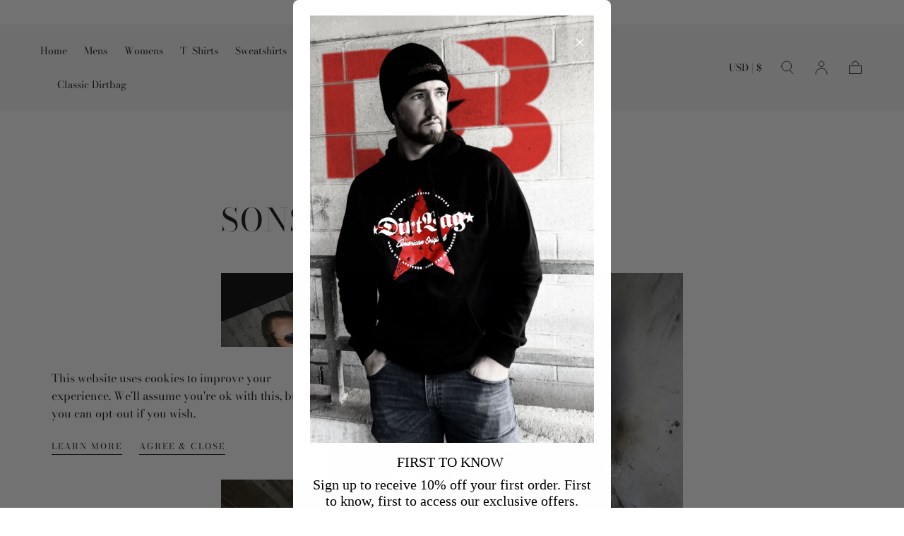

--- FILE ---
content_type: text/html; charset=utf-8
request_url: https://dirtbag.com/pages/sons-on-fire
body_size: 33098
content:
<!doctype html>
<html class="no-js" lang="en">
  <head>
    <meta charset="utf-8">
    <meta http-equiv="X-UA-Compatible" content="IE=edge">
    <meta name="viewport" content="width=device-width,initial-scale=1,maximum-scale=1">
    <meta name="theme-color" content="">
    <link rel="canonical" href="https://dirtbag.com/pages/sons-on-fire">
    <link rel="preconnect" href="https://cdn.shopify.com" crossorigin><link rel="icon" type="image/png" href="//dirtbag.com/cdn/shop/files/Updated_Sheriff_32.png?crop=center&height=32&v=1714152783&width=32"><link rel="preconnect" href="https://fonts.shopifycdn.com" crossorigin><title>
      Sons On Fire

        &ndash; DirtBag Clothing</title>

    
      <meta name="description" content="San Diego&#39;s own SONS ON FIRE has quickly become known in music industry circles and with fans around the world as a band bound and determined to make its mark among the heavy hitters of the active rock genre today. You see it all over the radio landscape as their first singles &quot;Faded&quot; and &quot;Just A Man&quot; tore up the Billb">
    

    

<meta property="og:site_name" content="DirtBag Clothing">
<meta property="og:url" content="https://dirtbag.com/pages/sons-on-fire">
<meta property="og:title" content="Sons On Fire">
<meta property="og:type" content="website">
<meta property="og:description" content="San Diego&#39;s own SONS ON FIRE has quickly become known in music industry circles and with fans around the world as a band bound and determined to make its mark among the heavy hitters of the active rock genre today. You see it all over the radio landscape as their first singles &quot;Faded&quot; and &quot;Just A Man&quot; tore up the Billb"><meta property="og:image" content="http://dirtbag.com/cdn/shop/files/DIRTBAG_logo_black_80c8f989-4a97-4b64-b23b-28b107208cf5.png?v=1731600047">
  <meta property="og:image:secure_url" content="https://dirtbag.com/cdn/shop/files/DIRTBAG_logo_black_80c8f989-4a97-4b64-b23b-28b107208cf5.png?v=1731600047">
  <meta property="og:image:width" content="1606">
  <meta property="og:image:height" content="349"><meta name="twitter:card" content="summary_large_image">
<meta name="twitter:title" content="Sons On Fire">
<meta name="twitter:description" content="San Diego&#39;s own SONS ON FIRE has quickly become known in music industry circles and with fans around the world as a band bound and determined to make its mark among the heavy hitters of the active rock genre today. You see it all over the radio landscape as their first singles &quot;Faded&quot; and &quot;Just A Man&quot; tore up the Billb">


    <script src="//dirtbag.com/cdn/shop/t/8/assets/pubsub.js?v=47587058936531202851761299026" defer="defer"></script>
    <script src="//dirtbag.com/cdn/shop/t/8/assets/global.js?v=152213077190556138371761299026" defer="defer"></script>

    <script>window.performance && window.performance.mark && window.performance.mark('shopify.content_for_header.start');</script><meta name="google-site-verification" content="Ppi_82lcxEMEneWykjs4s83O0vu7_ac1BKWd0ko7D9E">
<meta id="shopify-digital-wallet" name="shopify-digital-wallet" content="/28585099350/digital_wallets/dialog">
<meta name="shopify-checkout-api-token" content="da098b341da6d96f90fb0bea8353df58">
<meta id="in-context-paypal-metadata" data-shop-id="28585099350" data-venmo-supported="false" data-environment="production" data-locale="en_US" data-paypal-v4="true" data-currency="USD">
<script async="async" src="/checkouts/internal/preloads.js?locale=en-US"></script>
<link rel="preconnect" href="https://shop.app" crossorigin="anonymous">
<script async="async" src="https://shop.app/checkouts/internal/preloads.js?locale=en-US&shop_id=28585099350" crossorigin="anonymous"></script>
<script id="apple-pay-shop-capabilities" type="application/json">{"shopId":28585099350,"countryCode":"US","currencyCode":"USD","merchantCapabilities":["supports3DS"],"merchantId":"gid:\/\/shopify\/Shop\/28585099350","merchantName":"DirtBag Clothing","requiredBillingContactFields":["postalAddress","email","phone"],"requiredShippingContactFields":["postalAddress","email","phone"],"shippingType":"shipping","supportedNetworks":["visa","masterCard","amex","discover","elo","jcb"],"total":{"type":"pending","label":"DirtBag Clothing","amount":"1.00"},"shopifyPaymentsEnabled":true,"supportsSubscriptions":true}</script>
<script id="shopify-features" type="application/json">{"accessToken":"da098b341da6d96f90fb0bea8353df58","betas":["rich-media-storefront-analytics"],"domain":"dirtbag.com","predictiveSearch":true,"shopId":28585099350,"locale":"en"}</script>
<script>var Shopify = Shopify || {};
Shopify.shop = "dirtbagclothing1996.myshopify.com";
Shopify.locale = "en";
Shopify.currency = {"active":"USD","rate":"1.0"};
Shopify.country = "US";
Shopify.theme = {"name":"new megazip website ","id":146561106111,"schema_name":"Sahara","schema_version":"1.2.2","theme_store_id":1926,"role":"main"};
Shopify.theme.handle = "null";
Shopify.theme.style = {"id":null,"handle":null};
Shopify.cdnHost = "dirtbag.com/cdn";
Shopify.routes = Shopify.routes || {};
Shopify.routes.root = "/";</script>
<script type="module">!function(o){(o.Shopify=o.Shopify||{}).modules=!0}(window);</script>
<script>!function(o){function n(){var o=[];function n(){o.push(Array.prototype.slice.apply(arguments))}return n.q=o,n}var t=o.Shopify=o.Shopify||{};t.loadFeatures=n(),t.autoloadFeatures=n()}(window);</script>
<script>
  window.ShopifyPay = window.ShopifyPay || {};
  window.ShopifyPay.apiHost = "shop.app\/pay";
  window.ShopifyPay.redirectState = null;
</script>
<script id="shop-js-analytics" type="application/json">{"pageType":"page"}</script>
<script defer="defer" async type="module" src="//dirtbag.com/cdn/shopifycloud/shop-js/modules/v2/client.init-shop-cart-sync_CG-L-Qzi.en.esm.js"></script>
<script defer="defer" async type="module" src="//dirtbag.com/cdn/shopifycloud/shop-js/modules/v2/chunk.common_B8yXDTDb.esm.js"></script>
<script type="module">
  await import("//dirtbag.com/cdn/shopifycloud/shop-js/modules/v2/client.init-shop-cart-sync_CG-L-Qzi.en.esm.js");
await import("//dirtbag.com/cdn/shopifycloud/shop-js/modules/v2/chunk.common_B8yXDTDb.esm.js");

  window.Shopify.SignInWithShop?.initShopCartSync?.({"fedCMEnabled":true,"windoidEnabled":true});

</script>
<script>
  window.Shopify = window.Shopify || {};
  if (!window.Shopify.featureAssets) window.Shopify.featureAssets = {};
  window.Shopify.featureAssets['shop-js'] = {"shop-cart-sync":["modules/v2/client.shop-cart-sync_C7TtgCZT.en.esm.js","modules/v2/chunk.common_B8yXDTDb.esm.js"],"shop-button":["modules/v2/client.shop-button_aOcg-RjH.en.esm.js","modules/v2/chunk.common_B8yXDTDb.esm.js"],"init-shop-email-lookup-coordinator":["modules/v2/client.init-shop-email-lookup-coordinator_D-37GF_a.en.esm.js","modules/v2/chunk.common_B8yXDTDb.esm.js"],"init-fed-cm":["modules/v2/client.init-fed-cm_DGh7x7ZX.en.esm.js","modules/v2/chunk.common_B8yXDTDb.esm.js"],"init-windoid":["modules/v2/client.init-windoid_C5PxDKWE.en.esm.js","modules/v2/chunk.common_B8yXDTDb.esm.js"],"shop-toast-manager":["modules/v2/client.shop-toast-manager_BmSBWum3.en.esm.js","modules/v2/chunk.common_B8yXDTDb.esm.js"],"shop-cash-offers":["modules/v2/client.shop-cash-offers_DkchToOx.en.esm.js","modules/v2/chunk.common_B8yXDTDb.esm.js","modules/v2/chunk.modal_dvVUSHam.esm.js"],"init-shop-cart-sync":["modules/v2/client.init-shop-cart-sync_CG-L-Qzi.en.esm.js","modules/v2/chunk.common_B8yXDTDb.esm.js"],"avatar":["modules/v2/client.avatar_BTnouDA3.en.esm.js"],"shop-login-button":["modules/v2/client.shop-login-button_DrVPCwAQ.en.esm.js","modules/v2/chunk.common_B8yXDTDb.esm.js","modules/v2/chunk.modal_dvVUSHam.esm.js"],"pay-button":["modules/v2/client.pay-button_Cw45D1uM.en.esm.js","modules/v2/chunk.common_B8yXDTDb.esm.js"],"init-customer-accounts":["modules/v2/client.init-customer-accounts_BNYsaOzg.en.esm.js","modules/v2/client.shop-login-button_DrVPCwAQ.en.esm.js","modules/v2/chunk.common_B8yXDTDb.esm.js","modules/v2/chunk.modal_dvVUSHam.esm.js"],"checkout-modal":["modules/v2/client.checkout-modal_NoX7b1qq.en.esm.js","modules/v2/chunk.common_B8yXDTDb.esm.js","modules/v2/chunk.modal_dvVUSHam.esm.js"],"init-customer-accounts-sign-up":["modules/v2/client.init-customer-accounts-sign-up_pIEGEpjr.en.esm.js","modules/v2/client.shop-login-button_DrVPCwAQ.en.esm.js","modules/v2/chunk.common_B8yXDTDb.esm.js","modules/v2/chunk.modal_dvVUSHam.esm.js"],"init-shop-for-new-customer-accounts":["modules/v2/client.init-shop-for-new-customer-accounts_BIu2e6le.en.esm.js","modules/v2/client.shop-login-button_DrVPCwAQ.en.esm.js","modules/v2/chunk.common_B8yXDTDb.esm.js","modules/v2/chunk.modal_dvVUSHam.esm.js"],"shop-follow-button":["modules/v2/client.shop-follow-button_B6YY9G4U.en.esm.js","modules/v2/chunk.common_B8yXDTDb.esm.js","modules/v2/chunk.modal_dvVUSHam.esm.js"],"lead-capture":["modules/v2/client.lead-capture_o2hOda6W.en.esm.js","modules/v2/chunk.common_B8yXDTDb.esm.js","modules/v2/chunk.modal_dvVUSHam.esm.js"],"shop-login":["modules/v2/client.shop-login_DA8-MZ-E.en.esm.js","modules/v2/chunk.common_B8yXDTDb.esm.js","modules/v2/chunk.modal_dvVUSHam.esm.js"],"payment-terms":["modules/v2/client.payment-terms_BFsudFhJ.en.esm.js","modules/v2/chunk.common_B8yXDTDb.esm.js","modules/v2/chunk.modal_dvVUSHam.esm.js"]};
</script>
<script>(function() {
  var isLoaded = false;
  function asyncLoad() {
    if (isLoaded) return;
    isLoaded = true;
    var urls = ["https:\/\/cdn.nfcube.com\/instafeed-c09521f31c43a3c8be69c5730376f926.js?shop=dirtbagclothing1996.myshopify.com"];
    for (var i = 0; i < urls.length; i++) {
      var s = document.createElement('script');
      s.type = 'text/javascript';
      s.async = true;
      s.src = urls[i];
      var x = document.getElementsByTagName('script')[0];
      x.parentNode.insertBefore(s, x);
    }
  };
  if(window.attachEvent) {
    window.attachEvent('onload', asyncLoad);
  } else {
    window.addEventListener('load', asyncLoad, false);
  }
})();</script>
<script id="__st">var __st={"a":28585099350,"offset":-28800,"reqid":"a18acda0-f6d9-4fdf-875c-64908f5ef443-1768170886","pageurl":"dirtbag.com\/pages\/sons-on-fire","s":"pages-85616427199","u":"b208ef169292","p":"page","rtyp":"page","rid":85616427199};</script>
<script>window.ShopifyPaypalV4VisibilityTracking = true;</script>
<script id="captcha-bootstrap">!function(){'use strict';const t='contact',e='account',n='new_comment',o=[[t,t],['blogs',n],['comments',n],[t,'customer']],c=[[e,'customer_login'],[e,'guest_login'],[e,'recover_customer_password'],[e,'create_customer']],r=t=>t.map((([t,e])=>`form[action*='/${t}']:not([data-nocaptcha='true']) input[name='form_type'][value='${e}']`)).join(','),a=t=>()=>t?[...document.querySelectorAll(t)].map((t=>t.form)):[];function s(){const t=[...o],e=r(t);return a(e)}const i='password',u='form_key',d=['recaptcha-v3-token','g-recaptcha-response','h-captcha-response',i],f=()=>{try{return window.sessionStorage}catch{return}},m='__shopify_v',_=t=>t.elements[u];function p(t,e,n=!1){try{const o=window.sessionStorage,c=JSON.parse(o.getItem(e)),{data:r}=function(t){const{data:e,action:n}=t;return t[m]||n?{data:e,action:n}:{data:t,action:n}}(c);for(const[e,n]of Object.entries(r))t.elements[e]&&(t.elements[e].value=n);n&&o.removeItem(e)}catch(o){console.error('form repopulation failed',{error:o})}}const l='form_type',E='cptcha';function T(t){t.dataset[E]=!0}const w=window,h=w.document,L='Shopify',v='ce_forms',y='captcha';let A=!1;((t,e)=>{const n=(g='f06e6c50-85a8-45c8-87d0-21a2b65856fe',I='https://cdn.shopify.com/shopifycloud/storefront-forms-hcaptcha/ce_storefront_forms_captcha_hcaptcha.v1.5.2.iife.js',D={infoText:'Protected by hCaptcha',privacyText:'Privacy',termsText:'Terms'},(t,e,n)=>{const o=w[L][v],c=o.bindForm;if(c)return c(t,g,e,D).then(n);var r;o.q.push([[t,g,e,D],n]),r=I,A||(h.body.append(Object.assign(h.createElement('script'),{id:'captcha-provider',async:!0,src:r})),A=!0)});var g,I,D;w[L]=w[L]||{},w[L][v]=w[L][v]||{},w[L][v].q=[],w[L][y]=w[L][y]||{},w[L][y].protect=function(t,e){n(t,void 0,e),T(t)},Object.freeze(w[L][y]),function(t,e,n,w,h,L){const[v,y,A,g]=function(t,e,n){const i=e?o:[],u=t?c:[],d=[...i,...u],f=r(d),m=r(i),_=r(d.filter((([t,e])=>n.includes(e))));return[a(f),a(m),a(_),s()]}(w,h,L),I=t=>{const e=t.target;return e instanceof HTMLFormElement?e:e&&e.form},D=t=>v().includes(t);t.addEventListener('submit',(t=>{const e=I(t);if(!e)return;const n=D(e)&&!e.dataset.hcaptchaBound&&!e.dataset.recaptchaBound,o=_(e),c=g().includes(e)&&(!o||!o.value);(n||c)&&t.preventDefault(),c&&!n&&(function(t){try{if(!f())return;!function(t){const e=f();if(!e)return;const n=_(t);if(!n)return;const o=n.value;o&&e.removeItem(o)}(t);const e=Array.from(Array(32),(()=>Math.random().toString(36)[2])).join('');!function(t,e){_(t)||t.append(Object.assign(document.createElement('input'),{type:'hidden',name:u})),t.elements[u].value=e}(t,e),function(t,e){const n=f();if(!n)return;const o=[...t.querySelectorAll(`input[type='${i}']`)].map((({name:t})=>t)),c=[...d,...o],r={};for(const[a,s]of new FormData(t).entries())c.includes(a)||(r[a]=s);n.setItem(e,JSON.stringify({[m]:1,action:t.action,data:r}))}(t,e)}catch(e){console.error('failed to persist form',e)}}(e),e.submit())}));const S=(t,e)=>{t&&!t.dataset[E]&&(n(t,e.some((e=>e===t))),T(t))};for(const o of['focusin','change'])t.addEventListener(o,(t=>{const e=I(t);D(e)&&S(e,y())}));const B=e.get('form_key'),M=e.get(l),P=B&&M;t.addEventListener('DOMContentLoaded',(()=>{const t=y();if(P)for(const e of t)e.elements[l].value===M&&p(e,B);[...new Set([...A(),...v().filter((t=>'true'===t.dataset.shopifyCaptcha))])].forEach((e=>S(e,t)))}))}(h,new URLSearchParams(w.location.search),n,t,e,['guest_login'])})(!0,!0)}();</script>
<script integrity="sha256-4kQ18oKyAcykRKYeNunJcIwy7WH5gtpwJnB7kiuLZ1E=" data-source-attribution="shopify.loadfeatures" defer="defer" src="//dirtbag.com/cdn/shopifycloud/storefront/assets/storefront/load_feature-a0a9edcb.js" crossorigin="anonymous"></script>
<script crossorigin="anonymous" defer="defer" src="//dirtbag.com/cdn/shopifycloud/storefront/assets/shopify_pay/storefront-65b4c6d7.js?v=20250812"></script>
<script data-source-attribution="shopify.dynamic_checkout.dynamic.init">var Shopify=Shopify||{};Shopify.PaymentButton=Shopify.PaymentButton||{isStorefrontPortableWallets:!0,init:function(){window.Shopify.PaymentButton.init=function(){};var t=document.createElement("script");t.src="https://dirtbag.com/cdn/shopifycloud/portable-wallets/latest/portable-wallets.en.js",t.type="module",document.head.appendChild(t)}};
</script>
<script data-source-attribution="shopify.dynamic_checkout.buyer_consent">
  function portableWalletsHideBuyerConsent(e){var t=document.getElementById("shopify-buyer-consent"),n=document.getElementById("shopify-subscription-policy-button");t&&n&&(t.classList.add("hidden"),t.setAttribute("aria-hidden","true"),n.removeEventListener("click",e))}function portableWalletsShowBuyerConsent(e){var t=document.getElementById("shopify-buyer-consent"),n=document.getElementById("shopify-subscription-policy-button");t&&n&&(t.classList.remove("hidden"),t.removeAttribute("aria-hidden"),n.addEventListener("click",e))}window.Shopify?.PaymentButton&&(window.Shopify.PaymentButton.hideBuyerConsent=portableWalletsHideBuyerConsent,window.Shopify.PaymentButton.showBuyerConsent=portableWalletsShowBuyerConsent);
</script>
<script data-source-attribution="shopify.dynamic_checkout.cart.bootstrap">document.addEventListener("DOMContentLoaded",(function(){function t(){return document.querySelector("shopify-accelerated-checkout-cart, shopify-accelerated-checkout")}if(t())Shopify.PaymentButton.init();else{new MutationObserver((function(e,n){t()&&(Shopify.PaymentButton.init(),n.disconnect())})).observe(document.body,{childList:!0,subtree:!0})}}));
</script>
<script id='scb4127' type='text/javascript' async='' src='https://dirtbag.com/cdn/shopifycloud/privacy-banner/storefront-banner.js'></script><link id="shopify-accelerated-checkout-styles" rel="stylesheet" media="screen" href="https://dirtbag.com/cdn/shopifycloud/portable-wallets/latest/accelerated-checkout-backwards-compat.css" crossorigin="anonymous">
<style id="shopify-accelerated-checkout-cart">
        #shopify-buyer-consent {
  margin-top: 1em;
  display: inline-block;
  width: 100%;
}

#shopify-buyer-consent.hidden {
  display: none;
}

#shopify-subscription-policy-button {
  background: none;
  border: none;
  padding: 0;
  text-decoration: underline;
  font-size: inherit;
  cursor: pointer;
}

#shopify-subscription-policy-button::before {
  box-shadow: none;
}

      </style>

<script>window.performance && window.performance.mark && window.performance.mark('shopify.content_for_header.end');</script>
<style data-shopify>

  @font-face {
  font-family: "Bodoni Moda";
  font-weight: 400;
  font-style: normal;
  font-display: swap;
  src: url("//dirtbag.com/cdn/fonts/bodoni_moda/bodonimoda_n4.025af1859727a91866b3c708393a6dc972156491.woff2") format("woff2"),
       url("//dirtbag.com/cdn/fonts/bodoni_moda/bodonimoda_n4.aebb4417dfed0dc5ec4a330249c3862add089916.woff") format("woff");
}

  
  @font-face {
  font-family: "Bodoni Moda";
  font-weight: 400;
  font-style: normal;
  font-display: swap;
  src: url("//dirtbag.com/cdn/fonts/bodoni_moda/bodonimoda_n4.025af1859727a91866b3c708393a6dc972156491.woff2") format("woff2"),
       url("//dirtbag.com/cdn/fonts/bodoni_moda/bodonimoda_n4.aebb4417dfed0dc5ec4a330249c3862add089916.woff") format("woff");
}

  @font-face {
  font-family: "Bodoni Moda";
  font-weight: 700;
  font-style: normal;
  font-display: swap;
  src: url("//dirtbag.com/cdn/fonts/bodoni_moda/bodonimoda_n7.837502b3cbe406d2c6f311e87870fa9980b0b36a.woff2") format("woff2"),
       url("//dirtbag.com/cdn/fonts/bodoni_moda/bodonimoda_n7.c198e1cda930f96f6ae1aa8ef8facc95a64cfd1f.woff") format("woff");
}

  @font-face {
  font-family: "Bodoni Moda";
  font-weight: 400;
  font-style: italic;
  font-display: swap;
  src: url("//dirtbag.com/cdn/fonts/bodoni_moda/bodonimoda_i4.4d7d6dcd28539d05c34746a790d428e621a34321.woff2") format("woff2"),
       url("//dirtbag.com/cdn/fonts/bodoni_moda/bodonimoda_i4.47427f01d2c6bc1acfc811bad9213cf287ad6b97.woff") format("woff");
}

  @font-face {
  font-family: "Bodoni Moda";
  font-weight: 700;
  font-style: italic;
  font-display: swap;
  src: url("//dirtbag.com/cdn/fonts/bodoni_moda/bodonimoda_i7.c902c4a34af6b706633407846994e4897be8e785.woff2") format("woff2"),
       url("//dirtbag.com/cdn/fonts/bodoni_moda/bodonimoda_i7.0a6dd16bb377985b19c32de01ccef400d1fe1aa6.woff") format("woff");
}

  @font-face {
  font-family: "Bodoni Moda";
  font-weight: 400;
  font-style: normal;
  font-display: swap;
  src: url("//dirtbag.com/cdn/fonts/bodoni_moda/bodonimoda_n4.025af1859727a91866b3c708393a6dc972156491.woff2") format("woff2"),
       url("//dirtbag.com/cdn/fonts/bodoni_moda/bodonimoda_n4.aebb4417dfed0dc5ec4a330249c3862add089916.woff") format("woff");
}

  @font-face {
  font-family: Jost;
  font-weight: 400;
  font-style: normal;
  font-display: swap;
  src: url("//dirtbag.com/cdn/fonts/jost/jost_n4.d47a1b6347ce4a4c9f437608011273009d91f2b7.woff2") format("woff2"),
       url("//dirtbag.com/cdn/fonts/jost/jost_n4.791c46290e672b3f85c3d1c651ef2efa3819eadd.woff") format("woff");
}


  :root {
    --font-body-family: "Bodoni Moda", serif;
    --font-body-style: normal;
    --font-body-weight: 400;

    --font-heading-family: "Bodoni Moda", serif;
    --font-heading-style: normal;
    --font-heading-weight: 400;

    --font-button-family: Jost, sans-serif;
    --font-button-style: normal;
    --font-button-weight: 400;

    --font-heading-letter-spacing: 0.2rem;
    --font-heading-text-transform: uppercase;

    --font-body-scale: 1.01;
    --font-heading-scale: 1.11;

    --font-weight-normal: 400;
    --font-weight-bold: 700;
    --font-weight-light: ;

    --line-height-extra-small: 1;
    --line-height-small: 1.3;
    --line-height-medium: 1.6;

    --letter-spacing-extra-small: .05rem;
    --letter-spacing-small: .1rem;
    --letter-spacing-medium: .2rem;

    --h1-multiplier: 3.2rem;
    --h2-multiplier: 2.4rem;
    --h3-multiplier: 1.8rem;
    --h4-multiplier: 1.6rem;
    --h5-multiplier: 1.4rem;
    --h6-multiplier: 1.2rem;

    --font-size-extra-small: 1rem;
    --font-size-small: 1.2rem;
    --font-size-medium: 1.4rem;
    --font-size-large: 1.6rem;
    --font-size-extra-large: 1.8rem;

    --font-size-static-extra-small: 1rem;
    --font-size-static-small: 1.2rem;
    --font-size-static-medium: 1.4rem;
    --font-size-static-large: 1.6rem;
    --font-size-static-extra-large: 1.8rem;

    /* Typography */
    --color-heading-text: #111111;
    --color-body-text: #5E5A59;

    /* Buttons and links */
    --color-button-outlined-text: #111111;
    --color-button-outlined-background: rgba(0,0,0,0);
    --color-button-filled-text: #FFFFFF;
    --color-button-filled-background: #111111;

    --color-button-background: transparent;
    --color-button-outline: #FFFFFF;
    --color-button-text: #FFFFFF;

    --color-form-text: #111111;
    --color-form-button-text: #FFFFFF;

    --button-border-radius: 0;
    --button-text-transform: normalcase;
    --input-border-radius: 0;

    /* Other elements */
    --color-link: #333232;
    --color-link-text: #111111;
    --color-default-link-text: #111111;
    --color-tag-text: #111111;
    --color-tag-background: #FFFFFF;
    --color-border-elements: #E6E2E1;
    --color-cart-number-text: #111111;
    --color-shipping-bar-progress: #9e9a99;

    /* Backgrounds */
    --color-body-background: #ffffff;
    --color-image-background: #fff;
    --color-body-background-transparent-50: rgba(255, 255, 255, 0.5);
    --color-popup-background: #FFFFFF;

    /* Background Colors */
    --color-background-primary: #f8f6f5;
    --color-background-inverse: #FFFFFF;
    --color-background-light: #f8f6f5;
    --color-background-dark: #f8f6f5;
    --color-background-accent-1: #ffffff;
    --color-background-accent-2: #f8f6f5;

    /* Text Colors */
    --color-text-primary: #111111;
    --color-text-secondary: #ffffff;
    --color-text-inverse: #FFFFFF;

    /* Text default */
    --color-heading-text-default: #111111;
    --color-body-text-default: #5E5A59;

    --color-link-text-default: #111111;
    --color-default-link-text-default: #111111;

    /* Text secondary */
    --color-heading-text-secondary: #ffffff;
    --color-body-text-secondary: #ffffff;

    /* Text inverse */
    --color-heading-text-inverse: #FFFFFF;
    --color-body-text-inverse: #FFFFFF;

    --color-link-text-inverse: #FFFFFF;
    --color-default-link-text-inverse: #FFFFFF;

    /* Default section style */
    --color-default-background: #ffffff;
    --color-default-image-background: #fff;
    --color-default-border-elements: #E6E2E1;

    /* Secondary section style */
    --color-secondary-background: #ffffff;
    --color-secondary-image-background: #ffffff;
    --color-secondary-border-elements: #E6E2E1;

    --color-button-hover-text: var(--color-button-text-inverse);
    --color-button-hover-outline: var(--color-button-outline);
    --color-button-hover-background: var(--color-button-outline);

    --color-success: #6BBD4F;
    --color-alert: #FAC151;
    --color-error: #D84339;
    --color-price-accent: #CD9B77;

    --color-white: #fff;
    --color-black: #111;
    --color-light: #ddd;

    --media-overlay-gradient-desktop: linear-gradient(180deg, rgba(0, 0, 0, 0) 0%, rgba(0, 0, 0, 0.25) 100%);
    --media-overlay-gradient-mobile: linear-gradient(180deg, rgba(0, 0, 0, 0) 0%, rgba(0, 0, 0, 0.25) 100%);

    --gradient-black: linear-gradient(180deg, rgba(0, 0, 0, 0) 0%, rgba(0, 0, 0, 0.2) 100%);
    --gradient-overlay-horizontal: linear-gradient(0deg, rgba(0, 0, 0, 0.2), rgba(0, 0, 0, 0.2));
    --color-popup-overlay: rgba(0, 0, 0, 0.5);

    --page-width: 1440px;
    --page-width-md: 880px;
    --page-width-xs: 656px;
    --page-gutter: 2.4rem;

    --section-vertical-padding: 7.6rem;
    --section-vertical-padding-desktop: 9.6rem;

    --section-spacing-unit-desktop: 1.6rem;
    --section-spacing-unit-mobile:  1.2rem;

    --duration-short: 200ms;
    --duration-default: 300ms;
    --duration-long: 400ms;
    --duration-extra-long: 600ms;

    --z-header: 800;
    --z-modals: 900;
    --z-fab: 750;

    --header-top-position: calc(var(--header-height, 5.6rem) + var(--announcement-bar-height, 2.7rem));

    --card-media-padding: 0;
    --card-media-object-fit: cover;
    --card-media-background-color: #fff;

    --collection-sidebar-top: 0;

    --theme-js-animations-on-mobile: fade-in 800ms forwards paused;
  }

  

  @media screen and (min-width: 750px) {
    :root {
      --h1-multiplier: 4.0rem;
      --h2-multiplier: 3.2rem;
      --h3-multiplier: 2.4rem;
      --h4-multiplier: 1.8rem;
      --h5-multiplier: 1.6rem;
      --h6-multiplier: 1.4rem;

      --font-size-extra-small: 1.2rem;
      --font-size-small: 1.4rem;
      --font-size-medium: 1.6rem;
      --font-size-large: 1.8rem;
      --font-size-extra-large: 2rem;

      --page-gutter: 3.6rem;

      --section-vertical-padding: 8.6rem;

      --header-top-position: calc(var(--header-height, 7.4rem) + var(--announcement-bar-height, 3.5rem));
    }
  }

  @media screen and (min-width: 990px) {
    :root {
      --page-gutter: 4rem;
      --section-vertical-padding: 9.6rem;
    }
  }

  @media screen and (min-width: 1100px) {
    :root {
    --page-gutter: 5.6rem;
    }
  }

    :root {
      --color-swatch-military-green: #778638;
    }

    .swatch--military-green {
      background-color: #778638;
    }

    :root {
      --color-swatch-gold: #cd9a10;
    }

    .swatch--gold {
      background-color: #cd9a10;
    }

    :root {
      --color-swatch-red: #c72530;
    }

    .swatch--red {
      background-color: #c72530;
    }

    :root {
      --color-swatch-grey: #b6b6b6;
    }

    .swatch--grey {
      background-color: #b6b6b6;
    }

    :root {
      --color-swatch-white: #ffffff;
    }

    .swatch--white {
      background-color: #ffffff;
    }

    :root {
      --color-swatch-black: #1a1a1c;
    }

    .swatch--black {
      background-color: #1a1a1c;
    }

    :root {
      --color-swatch-charcoal: #616267;
    }

    .swatch--charcoal {
      background-color: #616267;
    }

    :root {
      --color-swatch-black-grey: #332f39;
    }

    .swatch--black-grey {
      background-color: #332f39;
    }

    :root {
      --color-swatch-black-red: #1d1819;
    }

    .swatch--black-red {
      background-color: #1d1819;
    }

    :root {
      --color-swatch-silver: #c5c5c7;
    }

    .swatch--silver {
      background-color: #c5c5c7;
    }

    :root {
      --color-swatch-army-orange: #ef6f1e;
    }

    .swatch--army-orange {
      background-color: #ef6f1e;
    }

    :root {
      --color-swatch-army-silver: #a39da1;
    }

    .swatch--army-silver {
      background-color: #a39da1;
    }

    :root {
      --color-swatch-black-red: #e3223b;
    }

    .swatch--black-red {
      background-color: #e3223b;
    }

    :root {
      --color-swatch-yellow: #ddd068;
    }

    .swatch--yellow {
      background-color: #ddd068;
    }

    :root {
      --color-swatch-orange: #e87b29;
    }

    .swatch--orange {
      background-color: #e87b29;
    }

    :root {
      --color-swatch-green: #95d750;
    }

    .swatch--green {
      background-color: #95d750;
    }

    :root {
      --color-swatch-black-stealth: #242424;
    }

    .swatch--black-stealth {
      background-color: #242424;
    }

    :root {
      --color-swatch-black-blue: #719bee;
    }

    .swatch--black-blue {
      background-color: #719bee;
    }

    :root {
      --color-swatch-army-platinum:  #96969f;
    }

    .swatch--army-platinum {
      background-color:  #96969f;
    }

    :root {
      --color-swatch-army-stealth: #171b23;
    }

    .swatch--army-stealth {
      background-color: #171b23;
    }</style><link href="//dirtbag.com/cdn/shop/t/8/assets/base.css?v=109965159698885976001761299026" rel="stylesheet" type="text/css" media="all" />
    <link href="//dirtbag.com/cdn/shop/t/8/assets/swiper-bundle.min.css?v=39633872178562917471761299026" rel="stylesheet" type="text/css" media="all" />
    <link rel="stylesheet" href="//dirtbag.com/cdn/shop/t/8/assets/component-drawer.css?v=151284189371804425041761299026" media="print" onload="this.media='all'">
    <noscript>
      <link href="//dirtbag.com/cdn/shop/t/8/assets/component-drawer.css?v=151284189371804425041761299026" rel="stylesheet" type="text/css" media="all" />
    </noscript><link rel="stylesheet" href="//dirtbag.com/cdn/shop/t/8/assets/component-predictive-search.css?v=167180920165480308801761299026" media="print" onload="this.media='all'">
      <script src="//dirtbag.com/cdn/shop/t/8/assets/predictive-search.js?v=92622284360457197551761299026" defer="defer"></script>
      <noscript><link href="//dirtbag.com/cdn/shop/t/8/assets/component-predictive-search.css?v=167180920165480308801761299026" rel="stylesheet" type="text/css" media="all" /></noscript><link rel="preload" as="font" href="//dirtbag.com/cdn/fonts/bodoni_moda/bodonimoda_n4.025af1859727a91866b3c708393a6dc972156491.woff2" type="font/woff2" crossorigin><link rel="preload" as="font" href="//dirtbag.com/cdn/fonts/bodoni_moda/bodonimoda_n4.025af1859727a91866b3c708393a6dc972156491.woff2" type="font/woff2" crossorigin><script>
      document.documentElement.className = document.documentElement.className.replace('no-js', 'js');

      if (Shopify.designMode) {
        document.documentElement.classList.add('shopify-design-mode');
      }
    </script>

    <script src="//dirtbag.com/cdn/shop/t/8/assets/swiper-bundle.min.js?v=87330480114418983271761299026" defer="defer"></script>
    <script src="//dirtbag.com/cdn/shop/t/8/assets/bodyScrollLock.min.js?v=54831410435734691211761299026" defer="defer"></script>

<!-- BEGIN app block: shopify://apps/pagefly-page-builder/blocks/app-embed/83e179f7-59a0-4589-8c66-c0dddf959200 -->

<!-- BEGIN app snippet: pagefly-cro-ab-testing-main -->







<script>
  ;(function () {
    const url = new URL(window.location)
    const viewParam = url.searchParams.get('view')
    if (viewParam && viewParam.includes('variant-pf-')) {
      url.searchParams.set('pf_v', viewParam)
      url.searchParams.delete('view')
      window.history.replaceState({}, '', url)
    }
  })()
</script>



<script type='module'>
  
  window.PAGEFLY_CRO = window.PAGEFLY_CRO || {}

  window.PAGEFLY_CRO['data_debug'] = {
    original_template_suffix: "",
    allow_ab_test: false,
    ab_test_start_time: 0,
    ab_test_end_time: 0,
    today_date_time: 1768170886000,
  }
  window.PAGEFLY_CRO['GA4'] = { enabled: false}
</script>

<!-- END app snippet -->








  <script src='https://cdn.shopify.com/extensions/019b6965-ed06-7f85-833a-9283c5c4e872/pagefly-page-builder-212/assets/pagefly-helper.js' defer='defer'></script>

  <script src='https://cdn.shopify.com/extensions/019b6965-ed06-7f85-833a-9283c5c4e872/pagefly-page-builder-212/assets/pagefly-general-helper.js' defer='defer'></script>

  <script src='https://cdn.shopify.com/extensions/019b6965-ed06-7f85-833a-9283c5c4e872/pagefly-page-builder-212/assets/pagefly-snap-slider.js' defer='defer'></script>

  <script src='https://cdn.shopify.com/extensions/019b6965-ed06-7f85-833a-9283c5c4e872/pagefly-page-builder-212/assets/pagefly-slideshow-v3.js' defer='defer'></script>

  <script src='https://cdn.shopify.com/extensions/019b6965-ed06-7f85-833a-9283c5c4e872/pagefly-page-builder-212/assets/pagefly-slideshow-v4.js' defer='defer'></script>

  <script src='https://cdn.shopify.com/extensions/019b6965-ed06-7f85-833a-9283c5c4e872/pagefly-page-builder-212/assets/pagefly-glider.js' defer='defer'></script>

  <script src='https://cdn.shopify.com/extensions/019b6965-ed06-7f85-833a-9283c5c4e872/pagefly-page-builder-212/assets/pagefly-slideshow-v1-v2.js' defer='defer'></script>

  <script src='https://cdn.shopify.com/extensions/019b6965-ed06-7f85-833a-9283c5c4e872/pagefly-page-builder-212/assets/pagefly-product-media.js' defer='defer'></script>

  <script src='https://cdn.shopify.com/extensions/019b6965-ed06-7f85-833a-9283c5c4e872/pagefly-page-builder-212/assets/pagefly-product.js' defer='defer'></script>


<script id='pagefly-helper-data' type='application/json'>
  {
    "page_optimization": {
      "assets_prefetching": false
    },
    "elements_asset_mapper": {
      "Accordion": "https://cdn.shopify.com/extensions/019b6965-ed06-7f85-833a-9283c5c4e872/pagefly-page-builder-212/assets/pagefly-accordion.js",
      "Accordion3": "https://cdn.shopify.com/extensions/019b6965-ed06-7f85-833a-9283c5c4e872/pagefly-page-builder-212/assets/pagefly-accordion3.js",
      "CountDown": "https://cdn.shopify.com/extensions/019b6965-ed06-7f85-833a-9283c5c4e872/pagefly-page-builder-212/assets/pagefly-countdown.js",
      "GMap1": "https://cdn.shopify.com/extensions/019b6965-ed06-7f85-833a-9283c5c4e872/pagefly-page-builder-212/assets/pagefly-gmap.js",
      "GMap2": "https://cdn.shopify.com/extensions/019b6965-ed06-7f85-833a-9283c5c4e872/pagefly-page-builder-212/assets/pagefly-gmap.js",
      "GMapBasicV2": "https://cdn.shopify.com/extensions/019b6965-ed06-7f85-833a-9283c5c4e872/pagefly-page-builder-212/assets/pagefly-gmap.js",
      "GMapAdvancedV2": "https://cdn.shopify.com/extensions/019b6965-ed06-7f85-833a-9283c5c4e872/pagefly-page-builder-212/assets/pagefly-gmap.js",
      "HTML.Video": "https://cdn.shopify.com/extensions/019b6965-ed06-7f85-833a-9283c5c4e872/pagefly-page-builder-212/assets/pagefly-htmlvideo.js",
      "HTML.Video2": "https://cdn.shopify.com/extensions/019b6965-ed06-7f85-833a-9283c5c4e872/pagefly-page-builder-212/assets/pagefly-htmlvideo2.js",
      "HTML.Video3": "https://cdn.shopify.com/extensions/019b6965-ed06-7f85-833a-9283c5c4e872/pagefly-page-builder-212/assets/pagefly-htmlvideo2.js",
      "BackgroundVideo": "https://cdn.shopify.com/extensions/019b6965-ed06-7f85-833a-9283c5c4e872/pagefly-page-builder-212/assets/pagefly-htmlvideo2.js",
      "Instagram": "https://cdn.shopify.com/extensions/019b6965-ed06-7f85-833a-9283c5c4e872/pagefly-page-builder-212/assets/pagefly-instagram.js",
      "Instagram2": "https://cdn.shopify.com/extensions/019b6965-ed06-7f85-833a-9283c5c4e872/pagefly-page-builder-212/assets/pagefly-instagram.js",
      "Insta3": "https://cdn.shopify.com/extensions/019b6965-ed06-7f85-833a-9283c5c4e872/pagefly-page-builder-212/assets/pagefly-instagram3.js",
      "Tabs": "https://cdn.shopify.com/extensions/019b6965-ed06-7f85-833a-9283c5c4e872/pagefly-page-builder-212/assets/pagefly-tab.js",
      "Tabs3": "https://cdn.shopify.com/extensions/019b6965-ed06-7f85-833a-9283c5c4e872/pagefly-page-builder-212/assets/pagefly-tab3.js",
      "ProductBox": "https://cdn.shopify.com/extensions/019b6965-ed06-7f85-833a-9283c5c4e872/pagefly-page-builder-212/assets/pagefly-cart.js",
      "FBPageBox2": "https://cdn.shopify.com/extensions/019b6965-ed06-7f85-833a-9283c5c4e872/pagefly-page-builder-212/assets/pagefly-facebook.js",
      "FBLikeButton2": "https://cdn.shopify.com/extensions/019b6965-ed06-7f85-833a-9283c5c4e872/pagefly-page-builder-212/assets/pagefly-facebook.js",
      "TwitterFeed2": "https://cdn.shopify.com/extensions/019b6965-ed06-7f85-833a-9283c5c4e872/pagefly-page-builder-212/assets/pagefly-twitter.js",
      "Paragraph4": "https://cdn.shopify.com/extensions/019b6965-ed06-7f85-833a-9283c5c4e872/pagefly-page-builder-212/assets/pagefly-paragraph4.js",

      "AliReviews": "https://cdn.shopify.com/extensions/019b6965-ed06-7f85-833a-9283c5c4e872/pagefly-page-builder-212/assets/pagefly-3rd-elements.js",
      "BackInStock": "https://cdn.shopify.com/extensions/019b6965-ed06-7f85-833a-9283c5c4e872/pagefly-page-builder-212/assets/pagefly-3rd-elements.js",
      "GloboBackInStock": "https://cdn.shopify.com/extensions/019b6965-ed06-7f85-833a-9283c5c4e872/pagefly-page-builder-212/assets/pagefly-3rd-elements.js",
      "GrowaveWishlist": "https://cdn.shopify.com/extensions/019b6965-ed06-7f85-833a-9283c5c4e872/pagefly-page-builder-212/assets/pagefly-3rd-elements.js",
      "InfiniteOptionsShopPad": "https://cdn.shopify.com/extensions/019b6965-ed06-7f85-833a-9283c5c4e872/pagefly-page-builder-212/assets/pagefly-3rd-elements.js",
      "InkybayProductPersonalizer": "https://cdn.shopify.com/extensions/019b6965-ed06-7f85-833a-9283c5c4e872/pagefly-page-builder-212/assets/pagefly-3rd-elements.js",
      "LimeSpot": "https://cdn.shopify.com/extensions/019b6965-ed06-7f85-833a-9283c5c4e872/pagefly-page-builder-212/assets/pagefly-3rd-elements.js",
      "Loox": "https://cdn.shopify.com/extensions/019b6965-ed06-7f85-833a-9283c5c4e872/pagefly-page-builder-212/assets/pagefly-3rd-elements.js",
      "Opinew": "https://cdn.shopify.com/extensions/019b6965-ed06-7f85-833a-9283c5c4e872/pagefly-page-builder-212/assets/pagefly-3rd-elements.js",
      "Powr": "https://cdn.shopify.com/extensions/019b6965-ed06-7f85-833a-9283c5c4e872/pagefly-page-builder-212/assets/pagefly-3rd-elements.js",
      "ProductReviews": "https://cdn.shopify.com/extensions/019b6965-ed06-7f85-833a-9283c5c4e872/pagefly-page-builder-212/assets/pagefly-3rd-elements.js",
      "PushOwl": "https://cdn.shopify.com/extensions/019b6965-ed06-7f85-833a-9283c5c4e872/pagefly-page-builder-212/assets/pagefly-3rd-elements.js",
      "ReCharge": "https://cdn.shopify.com/extensions/019b6965-ed06-7f85-833a-9283c5c4e872/pagefly-page-builder-212/assets/pagefly-3rd-elements.js",
      "Rivyo": "https://cdn.shopify.com/extensions/019b6965-ed06-7f85-833a-9283c5c4e872/pagefly-page-builder-212/assets/pagefly-3rd-elements.js",
      "TrackingMore": "https://cdn.shopify.com/extensions/019b6965-ed06-7f85-833a-9283c5c4e872/pagefly-page-builder-212/assets/pagefly-3rd-elements.js",
      "Vitals": "https://cdn.shopify.com/extensions/019b6965-ed06-7f85-833a-9283c5c4e872/pagefly-page-builder-212/assets/pagefly-3rd-elements.js",
      "Wiser": "https://cdn.shopify.com/extensions/019b6965-ed06-7f85-833a-9283c5c4e872/pagefly-page-builder-212/assets/pagefly-3rd-elements.js"
    },
    "custom_elements_mapper": {
      "pf-click-action-element": "https://cdn.shopify.com/extensions/019b6965-ed06-7f85-833a-9283c5c4e872/pagefly-page-builder-212/assets/pagefly-click-action-element.js",
      "pf-dialog-element": "https://cdn.shopify.com/extensions/019b6965-ed06-7f85-833a-9283c5c4e872/pagefly-page-builder-212/assets/pagefly-dialog-element.js"
    }
  }
</script>


<!-- END app block --><!-- BEGIN app block: shopify://apps/instafeed/blocks/head-block/c447db20-095d-4a10-9725-b5977662c9d5 --><link rel="preconnect" href="https://cdn.nfcube.com/">
<link rel="preconnect" href="https://scontent.cdninstagram.com/">


  <script>
    document.addEventListener('DOMContentLoaded', function () {
      let instafeedScript = document.createElement('script');

      
        instafeedScript.src = 'https://cdn.nfcube.com/instafeed-c09521f31c43a3c8be69c5730376f926.js';
      

      document.body.appendChild(instafeedScript);
    });
  </script>





<!-- END app block --><!-- BEGIN app block: shopify://apps/klaviyo-email-marketing-sms/blocks/klaviyo-onsite-embed/2632fe16-c075-4321-a88b-50b567f42507 -->












  <script async src="https://static.klaviyo.com/onsite/js/VdYwYk/klaviyo.js?company_id=VdYwYk"></script>
  <script>!function(){if(!window.klaviyo){window._klOnsite=window._klOnsite||[];try{window.klaviyo=new Proxy({},{get:function(n,i){return"push"===i?function(){var n;(n=window._klOnsite).push.apply(n,arguments)}:function(){for(var n=arguments.length,o=new Array(n),w=0;w<n;w++)o[w]=arguments[w];var t="function"==typeof o[o.length-1]?o.pop():void 0,e=new Promise((function(n){window._klOnsite.push([i].concat(o,[function(i){t&&t(i),n(i)}]))}));return e}}})}catch(n){window.klaviyo=window.klaviyo||[],window.klaviyo.push=function(){var n;(n=window._klOnsite).push.apply(n,arguments)}}}}();</script>

  




  <script>
    window.klaviyoReviewsProductDesignMode = false
  </script>







<!-- END app block --><link href="https://monorail-edge.shopifysvc.com" rel="dns-prefetch">
<script>(function(){if ("sendBeacon" in navigator && "performance" in window) {try {var session_token_from_headers = performance.getEntriesByType('navigation')[0].serverTiming.find(x => x.name == '_s').description;} catch {var session_token_from_headers = undefined;}var session_cookie_matches = document.cookie.match(/_shopify_s=([^;]*)/);var session_token_from_cookie = session_cookie_matches && session_cookie_matches.length === 2 ? session_cookie_matches[1] : "";var session_token = session_token_from_headers || session_token_from_cookie || "";function handle_abandonment_event(e) {var entries = performance.getEntries().filter(function(entry) {return /monorail-edge.shopifysvc.com/.test(entry.name);});if (!window.abandonment_tracked && entries.length === 0) {window.abandonment_tracked = true;var currentMs = Date.now();var navigation_start = performance.timing.navigationStart;var payload = {shop_id: 28585099350,url: window.location.href,navigation_start,duration: currentMs - navigation_start,session_token,page_type: "page"};window.navigator.sendBeacon("https://monorail-edge.shopifysvc.com/v1/produce", JSON.stringify({schema_id: "online_store_buyer_site_abandonment/1.1",payload: payload,metadata: {event_created_at_ms: currentMs,event_sent_at_ms: currentMs}}));}}window.addEventListener('pagehide', handle_abandonment_event);}}());</script>
<script id="web-pixels-manager-setup">(function e(e,d,r,n,o){if(void 0===o&&(o={}),!Boolean(null===(a=null===(i=window.Shopify)||void 0===i?void 0:i.analytics)||void 0===a?void 0:a.replayQueue)){var i,a;window.Shopify=window.Shopify||{};var t=window.Shopify;t.analytics=t.analytics||{};var s=t.analytics;s.replayQueue=[],s.publish=function(e,d,r){return s.replayQueue.push([e,d,r]),!0};try{self.performance.mark("wpm:start")}catch(e){}var l=function(){var e={modern:/Edge?\/(1{2}[4-9]|1[2-9]\d|[2-9]\d{2}|\d{4,})\.\d+(\.\d+|)|Firefox\/(1{2}[4-9]|1[2-9]\d|[2-9]\d{2}|\d{4,})\.\d+(\.\d+|)|Chrom(ium|e)\/(9{2}|\d{3,})\.\d+(\.\d+|)|(Maci|X1{2}).+ Version\/(15\.\d+|(1[6-9]|[2-9]\d|\d{3,})\.\d+)([,.]\d+|)( \(\w+\)|)( Mobile\/\w+|) Safari\/|Chrome.+OPR\/(9{2}|\d{3,})\.\d+\.\d+|(CPU[ +]OS|iPhone[ +]OS|CPU[ +]iPhone|CPU IPhone OS|CPU iPad OS)[ +]+(15[._]\d+|(1[6-9]|[2-9]\d|\d{3,})[._]\d+)([._]\d+|)|Android:?[ /-](13[3-9]|1[4-9]\d|[2-9]\d{2}|\d{4,})(\.\d+|)(\.\d+|)|Android.+Firefox\/(13[5-9]|1[4-9]\d|[2-9]\d{2}|\d{4,})\.\d+(\.\d+|)|Android.+Chrom(ium|e)\/(13[3-9]|1[4-9]\d|[2-9]\d{2}|\d{4,})\.\d+(\.\d+|)|SamsungBrowser\/([2-9]\d|\d{3,})\.\d+/,legacy:/Edge?\/(1[6-9]|[2-9]\d|\d{3,})\.\d+(\.\d+|)|Firefox\/(5[4-9]|[6-9]\d|\d{3,})\.\d+(\.\d+|)|Chrom(ium|e)\/(5[1-9]|[6-9]\d|\d{3,})\.\d+(\.\d+|)([\d.]+$|.*Safari\/(?![\d.]+ Edge\/[\d.]+$))|(Maci|X1{2}).+ Version\/(10\.\d+|(1[1-9]|[2-9]\d|\d{3,})\.\d+)([,.]\d+|)( \(\w+\)|)( Mobile\/\w+|) Safari\/|Chrome.+OPR\/(3[89]|[4-9]\d|\d{3,})\.\d+\.\d+|(CPU[ +]OS|iPhone[ +]OS|CPU[ +]iPhone|CPU IPhone OS|CPU iPad OS)[ +]+(10[._]\d+|(1[1-9]|[2-9]\d|\d{3,})[._]\d+)([._]\d+|)|Android:?[ /-](13[3-9]|1[4-9]\d|[2-9]\d{2}|\d{4,})(\.\d+|)(\.\d+|)|Mobile Safari.+OPR\/([89]\d|\d{3,})\.\d+\.\d+|Android.+Firefox\/(13[5-9]|1[4-9]\d|[2-9]\d{2}|\d{4,})\.\d+(\.\d+|)|Android.+Chrom(ium|e)\/(13[3-9]|1[4-9]\d|[2-9]\d{2}|\d{4,})\.\d+(\.\d+|)|Android.+(UC? ?Browser|UCWEB|U3)[ /]?(15\.([5-9]|\d{2,})|(1[6-9]|[2-9]\d|\d{3,})\.\d+)\.\d+|SamsungBrowser\/(5\.\d+|([6-9]|\d{2,})\.\d+)|Android.+MQ{2}Browser\/(14(\.(9|\d{2,})|)|(1[5-9]|[2-9]\d|\d{3,})(\.\d+|))(\.\d+|)|K[Aa][Ii]OS\/(3\.\d+|([4-9]|\d{2,})\.\d+)(\.\d+|)/},d=e.modern,r=e.legacy,n=navigator.userAgent;return n.match(d)?"modern":n.match(r)?"legacy":"unknown"}(),u="modern"===l?"modern":"legacy",c=(null!=n?n:{modern:"",legacy:""})[u],f=function(e){return[e.baseUrl,"/wpm","/b",e.hashVersion,"modern"===e.buildTarget?"m":"l",".js"].join("")}({baseUrl:d,hashVersion:r,buildTarget:u}),m=function(e){var d=e.version,r=e.bundleTarget,n=e.surface,o=e.pageUrl,i=e.monorailEndpoint;return{emit:function(e){var a=e.status,t=e.errorMsg,s=(new Date).getTime(),l=JSON.stringify({metadata:{event_sent_at_ms:s},events:[{schema_id:"web_pixels_manager_load/3.1",payload:{version:d,bundle_target:r,page_url:o,status:a,surface:n,error_msg:t},metadata:{event_created_at_ms:s}}]});if(!i)return console&&console.warn&&console.warn("[Web Pixels Manager] No Monorail endpoint provided, skipping logging."),!1;try{return self.navigator.sendBeacon.bind(self.navigator)(i,l)}catch(e){}var u=new XMLHttpRequest;try{return u.open("POST",i,!0),u.setRequestHeader("Content-Type","text/plain"),u.send(l),!0}catch(e){return console&&console.warn&&console.warn("[Web Pixels Manager] Got an unhandled error while logging to Monorail."),!1}}}}({version:r,bundleTarget:l,surface:e.surface,pageUrl:self.location.href,monorailEndpoint:e.monorailEndpoint});try{o.browserTarget=l,function(e){var d=e.src,r=e.async,n=void 0===r||r,o=e.onload,i=e.onerror,a=e.sri,t=e.scriptDataAttributes,s=void 0===t?{}:t,l=document.createElement("script"),u=document.querySelector("head"),c=document.querySelector("body");if(l.async=n,l.src=d,a&&(l.integrity=a,l.crossOrigin="anonymous"),s)for(var f in s)if(Object.prototype.hasOwnProperty.call(s,f))try{l.dataset[f]=s[f]}catch(e){}if(o&&l.addEventListener("load",o),i&&l.addEventListener("error",i),u)u.appendChild(l);else{if(!c)throw new Error("Did not find a head or body element to append the script");c.appendChild(l)}}({src:f,async:!0,onload:function(){if(!function(){var e,d;return Boolean(null===(d=null===(e=window.Shopify)||void 0===e?void 0:e.analytics)||void 0===d?void 0:d.initialized)}()){var d=window.webPixelsManager.init(e)||void 0;if(d){var r=window.Shopify.analytics;r.replayQueue.forEach((function(e){var r=e[0],n=e[1],o=e[2];d.publishCustomEvent(r,n,o)})),r.replayQueue=[],r.publish=d.publishCustomEvent,r.visitor=d.visitor,r.initialized=!0}}},onerror:function(){return m.emit({status:"failed",errorMsg:"".concat(f," has failed to load")})},sri:function(e){var d=/^sha384-[A-Za-z0-9+/=]+$/;return"string"==typeof e&&d.test(e)}(c)?c:"",scriptDataAttributes:o}),m.emit({status:"loading"})}catch(e){m.emit({status:"failed",errorMsg:(null==e?void 0:e.message)||"Unknown error"})}}})({shopId: 28585099350,storefrontBaseUrl: "https://dirtbag.com",extensionsBaseUrl: "https://extensions.shopifycdn.com/cdn/shopifycloud/web-pixels-manager",monorailEndpoint: "https://monorail-edge.shopifysvc.com/unstable/produce_batch",surface: "storefront-renderer",enabledBetaFlags: ["2dca8a86","a0d5f9d2"],webPixelsConfigList: [{"id":"1660813503","configuration":"{\"accountID\":\"VdYwYk\",\"webPixelConfig\":\"eyJlbmFibGVBZGRlZFRvQ2FydEV2ZW50cyI6IHRydWV9\"}","eventPayloadVersion":"v1","runtimeContext":"STRICT","scriptVersion":"524f6c1ee37bacdca7657a665bdca589","type":"APP","apiClientId":123074,"privacyPurposes":["ANALYTICS","MARKETING"],"dataSharingAdjustments":{"protectedCustomerApprovalScopes":["read_customer_address","read_customer_email","read_customer_name","read_customer_personal_data","read_customer_phone"]}},{"id":"956235967","configuration":"{\"pixelCode\":\"D163IT3C77U87UH74IUG\"}","eventPayloadVersion":"v1","runtimeContext":"STRICT","scriptVersion":"22e92c2ad45662f435e4801458fb78cc","type":"APP","apiClientId":4383523,"privacyPurposes":["ANALYTICS","MARKETING","SALE_OF_DATA"],"dataSharingAdjustments":{"protectedCustomerApprovalScopes":["read_customer_address","read_customer_email","read_customer_name","read_customer_personal_data","read_customer_phone"]}},{"id":"933462207","configuration":"{\"webPixelName\":\"Judge.me\"}","eventPayloadVersion":"v1","runtimeContext":"STRICT","scriptVersion":"34ad157958823915625854214640f0bf","type":"APP","apiClientId":683015,"privacyPurposes":["ANALYTICS"],"dataSharingAdjustments":{"protectedCustomerApprovalScopes":["read_customer_email","read_customer_name","read_customer_personal_data","read_customer_phone"]}},{"id":"478412991","configuration":"{\"config\":\"{\\\"pixel_id\\\":\\\"G-FM93EFSZ2Q\\\",\\\"target_country\\\":\\\"US\\\",\\\"gtag_events\\\":[{\\\"type\\\":\\\"search\\\",\\\"action_label\\\":[\\\"G-FM93EFSZ2Q\\\",\\\"AW-536993186\\\/Xm6-CNLimdYCEKK7h4AC\\\"]},{\\\"type\\\":\\\"begin_checkout\\\",\\\"action_label\\\":[\\\"G-FM93EFSZ2Q\\\",\\\"AW-536993186\\\/ytp9CM_imdYCEKK7h4AC\\\"]},{\\\"type\\\":\\\"view_item\\\",\\\"action_label\\\":[\\\"G-FM93EFSZ2Q\\\",\\\"AW-536993186\\\/K0yZCMnimdYCEKK7h4AC\\\",\\\"MC-1G3NWV67V8\\\"]},{\\\"type\\\":\\\"purchase\\\",\\\"action_label\\\":[\\\"G-FM93EFSZ2Q\\\",\\\"AW-536993186\\\/BI38CMbimdYCEKK7h4AC\\\",\\\"MC-1G3NWV67V8\\\"]},{\\\"type\\\":\\\"page_view\\\",\\\"action_label\\\":[\\\"G-FM93EFSZ2Q\\\",\\\"AW-536993186\\\/xZ9UCMPimdYCEKK7h4AC\\\",\\\"MC-1G3NWV67V8\\\"]},{\\\"type\\\":\\\"add_payment_info\\\",\\\"action_label\\\":[\\\"G-FM93EFSZ2Q\\\",\\\"AW-536993186\\\/PEH0CNXimdYCEKK7h4AC\\\"]},{\\\"type\\\":\\\"add_to_cart\\\",\\\"action_label\\\":[\\\"G-FM93EFSZ2Q\\\",\\\"AW-536993186\\\/czS4CMzimdYCEKK7h4AC\\\"]}],\\\"enable_monitoring_mode\\\":false}\"}","eventPayloadVersion":"v1","runtimeContext":"OPEN","scriptVersion":"b2a88bafab3e21179ed38636efcd8a93","type":"APP","apiClientId":1780363,"privacyPurposes":[],"dataSharingAdjustments":{"protectedCustomerApprovalScopes":["read_customer_address","read_customer_email","read_customer_name","read_customer_personal_data","read_customer_phone"]}},{"id":"189857983","configuration":"{\"pixel_id\":\"439582466238253\",\"pixel_type\":\"facebook_pixel\",\"metaapp_system_user_token\":\"-\"}","eventPayloadVersion":"v1","runtimeContext":"OPEN","scriptVersion":"ca16bc87fe92b6042fbaa3acc2fbdaa6","type":"APP","apiClientId":2329312,"privacyPurposes":["ANALYTICS","MARKETING","SALE_OF_DATA"],"dataSharingAdjustments":{"protectedCustomerApprovalScopes":["read_customer_address","read_customer_email","read_customer_name","read_customer_personal_data","read_customer_phone"]}},{"id":"shopify-app-pixel","configuration":"{}","eventPayloadVersion":"v1","runtimeContext":"STRICT","scriptVersion":"0450","apiClientId":"shopify-pixel","type":"APP","privacyPurposes":["ANALYTICS","MARKETING"]},{"id":"shopify-custom-pixel","eventPayloadVersion":"v1","runtimeContext":"LAX","scriptVersion":"0450","apiClientId":"shopify-pixel","type":"CUSTOM","privacyPurposes":["ANALYTICS","MARKETING"]}],isMerchantRequest: false,initData: {"shop":{"name":"DirtBag Clothing","paymentSettings":{"currencyCode":"USD"},"myshopifyDomain":"dirtbagclothing1996.myshopify.com","countryCode":"US","storefrontUrl":"https:\/\/dirtbag.com"},"customer":null,"cart":null,"checkout":null,"productVariants":[],"purchasingCompany":null},},"https://dirtbag.com/cdn","7cecd0b6w90c54c6cpe92089d5m57a67346",{"modern":"","legacy":""},{"shopId":"28585099350","storefrontBaseUrl":"https:\/\/dirtbag.com","extensionBaseUrl":"https:\/\/extensions.shopifycdn.com\/cdn\/shopifycloud\/web-pixels-manager","surface":"storefront-renderer","enabledBetaFlags":"[\"2dca8a86\", \"a0d5f9d2\"]","isMerchantRequest":"false","hashVersion":"7cecd0b6w90c54c6cpe92089d5m57a67346","publish":"custom","events":"[[\"page_viewed\",{}]]"});</script><script>
  window.ShopifyAnalytics = window.ShopifyAnalytics || {};
  window.ShopifyAnalytics.meta = window.ShopifyAnalytics.meta || {};
  window.ShopifyAnalytics.meta.currency = 'USD';
  var meta = {"page":{"pageType":"page","resourceType":"page","resourceId":85616427199,"requestId":"a18acda0-f6d9-4fdf-875c-64908f5ef443-1768170886"}};
  for (var attr in meta) {
    window.ShopifyAnalytics.meta[attr] = meta[attr];
  }
</script>
<script class="analytics">
  (function () {
    var customDocumentWrite = function(content) {
      var jquery = null;

      if (window.jQuery) {
        jquery = window.jQuery;
      } else if (window.Checkout && window.Checkout.$) {
        jquery = window.Checkout.$;
      }

      if (jquery) {
        jquery('body').append(content);
      }
    };

    var hasLoggedConversion = function(token) {
      if (token) {
        return document.cookie.indexOf('loggedConversion=' + token) !== -1;
      }
      return false;
    }

    var setCookieIfConversion = function(token) {
      if (token) {
        var twoMonthsFromNow = new Date(Date.now());
        twoMonthsFromNow.setMonth(twoMonthsFromNow.getMonth() + 2);

        document.cookie = 'loggedConversion=' + token + '; expires=' + twoMonthsFromNow;
      }
    }

    var trekkie = window.ShopifyAnalytics.lib = window.trekkie = window.trekkie || [];
    if (trekkie.integrations) {
      return;
    }
    trekkie.methods = [
      'identify',
      'page',
      'ready',
      'track',
      'trackForm',
      'trackLink'
    ];
    trekkie.factory = function(method) {
      return function() {
        var args = Array.prototype.slice.call(arguments);
        args.unshift(method);
        trekkie.push(args);
        return trekkie;
      };
    };
    for (var i = 0; i < trekkie.methods.length; i++) {
      var key = trekkie.methods[i];
      trekkie[key] = trekkie.factory(key);
    }
    trekkie.load = function(config) {
      trekkie.config = config || {};
      trekkie.config.initialDocumentCookie = document.cookie;
      var first = document.getElementsByTagName('script')[0];
      var script = document.createElement('script');
      script.type = 'text/javascript';
      script.onerror = function(e) {
        var scriptFallback = document.createElement('script');
        scriptFallback.type = 'text/javascript';
        scriptFallback.onerror = function(error) {
                var Monorail = {
      produce: function produce(monorailDomain, schemaId, payload) {
        var currentMs = new Date().getTime();
        var event = {
          schema_id: schemaId,
          payload: payload,
          metadata: {
            event_created_at_ms: currentMs,
            event_sent_at_ms: currentMs
          }
        };
        return Monorail.sendRequest("https://" + monorailDomain + "/v1/produce", JSON.stringify(event));
      },
      sendRequest: function sendRequest(endpointUrl, payload) {
        // Try the sendBeacon API
        if (window && window.navigator && typeof window.navigator.sendBeacon === 'function' && typeof window.Blob === 'function' && !Monorail.isIos12()) {
          var blobData = new window.Blob([payload], {
            type: 'text/plain'
          });

          if (window.navigator.sendBeacon(endpointUrl, blobData)) {
            return true;
          } // sendBeacon was not successful

        } // XHR beacon

        var xhr = new XMLHttpRequest();

        try {
          xhr.open('POST', endpointUrl);
          xhr.setRequestHeader('Content-Type', 'text/plain');
          xhr.send(payload);
        } catch (e) {
          console.log(e);
        }

        return false;
      },
      isIos12: function isIos12() {
        return window.navigator.userAgent.lastIndexOf('iPhone; CPU iPhone OS 12_') !== -1 || window.navigator.userAgent.lastIndexOf('iPad; CPU OS 12_') !== -1;
      }
    };
    Monorail.produce('monorail-edge.shopifysvc.com',
      'trekkie_storefront_load_errors/1.1',
      {shop_id: 28585099350,
      theme_id: 146561106111,
      app_name: "storefront",
      context_url: window.location.href,
      source_url: "//dirtbag.com/cdn/s/trekkie.storefront.05c509f133afcfb9f2a8aef7ef881fd109f9b92e.min.js"});

        };
        scriptFallback.async = true;
        scriptFallback.src = '//dirtbag.com/cdn/s/trekkie.storefront.05c509f133afcfb9f2a8aef7ef881fd109f9b92e.min.js';
        first.parentNode.insertBefore(scriptFallback, first);
      };
      script.async = true;
      script.src = '//dirtbag.com/cdn/s/trekkie.storefront.05c509f133afcfb9f2a8aef7ef881fd109f9b92e.min.js';
      first.parentNode.insertBefore(script, first);
    };
    trekkie.load(
      {"Trekkie":{"appName":"storefront","development":false,"defaultAttributes":{"shopId":28585099350,"isMerchantRequest":null,"themeId":146561106111,"themeCityHash":"18104624554410037126","contentLanguage":"en","currency":"USD","eventMetadataId":"71f6e04e-c6d3-4c0a-9a38-9335cde7c452"},"isServerSideCookieWritingEnabled":true,"monorailRegion":"shop_domain","enabledBetaFlags":["65f19447"]},"Session Attribution":{},"S2S":{"facebookCapiEnabled":true,"source":"trekkie-storefront-renderer","apiClientId":580111}}
    );

    var loaded = false;
    trekkie.ready(function() {
      if (loaded) return;
      loaded = true;

      window.ShopifyAnalytics.lib = window.trekkie;

      var originalDocumentWrite = document.write;
      document.write = customDocumentWrite;
      try { window.ShopifyAnalytics.merchantGoogleAnalytics.call(this); } catch(error) {};
      document.write = originalDocumentWrite;

      window.ShopifyAnalytics.lib.page(null,{"pageType":"page","resourceType":"page","resourceId":85616427199,"requestId":"a18acda0-f6d9-4fdf-875c-64908f5ef443-1768170886","shopifyEmitted":true});

      var match = window.location.pathname.match(/checkouts\/(.+)\/(thank_you|post_purchase)/)
      var token = match? match[1]: undefined;
      if (!hasLoggedConversion(token)) {
        setCookieIfConversion(token);
        
      }
    });


        var eventsListenerScript = document.createElement('script');
        eventsListenerScript.async = true;
        eventsListenerScript.src = "//dirtbag.com/cdn/shopifycloud/storefront/assets/shop_events_listener-3da45d37.js";
        document.getElementsByTagName('head')[0].appendChild(eventsListenerScript);

})();</script>
  <script>
  if (!window.ga || (window.ga && typeof window.ga !== 'function')) {
    window.ga = function ga() {
      (window.ga.q = window.ga.q || []).push(arguments);
      if (window.Shopify && window.Shopify.analytics && typeof window.Shopify.analytics.publish === 'function') {
        window.Shopify.analytics.publish("ga_stub_called", {}, {sendTo: "google_osp_migration"});
      }
      console.error("Shopify's Google Analytics stub called with:", Array.from(arguments), "\nSee https://help.shopify.com/manual/promoting-marketing/pixels/pixel-migration#google for more information.");
    };
    if (window.Shopify && window.Shopify.analytics && typeof window.Shopify.analytics.publish === 'function') {
      window.Shopify.analytics.publish("ga_stub_initialized", {}, {sendTo: "google_osp_migration"});
    }
  }
</script>
<script
  defer
  src="https://dirtbag.com/cdn/shopifycloud/perf-kit/shopify-perf-kit-3.0.3.min.js"
  data-application="storefront-renderer"
  data-shop-id="28585099350"
  data-render-region="gcp-us-central1"
  data-page-type="page"
  data-theme-instance-id="146561106111"
  data-theme-name="Sahara"
  data-theme-version="1.2.2"
  data-monorail-region="shop_domain"
  data-resource-timing-sampling-rate="10"
  data-shs="true"
  data-shs-beacon="true"
  data-shs-export-with-fetch="true"
  data-shs-logs-sample-rate="1"
  data-shs-beacon-endpoint="https://dirtbag.com/api/collect"
></script>
</head>

  <body class="template template--page template-theme--sahara">
    <a class="skip-to-content-link button visually-hidden" href="#MainContent">Skip to content</a><div id="shopify-section-cookie-banner" class="shopify-section"><link href="//dirtbag.com/cdn/shop/t/8/assets/section-cookie-banner.css?v=28186666874704091791761299026" rel="stylesheet" type="text/css" media="all" />
  <script src="//dirtbag.com/cdn/shop/t/8/assets/cookie-banner.js?v=44863611379243583801761299026" defer="defer"></script>

  <cookie-banner
    class="no-js-hidden js-animation-fade-in text-colors-default background-colors-accent-1"
    
  >
    <div class="cookie-banner__text">
      <p>This website uses cookies to improve your experience. We'll assume you're ok with this, but you can opt-out if you wish.</p>
    </div><!-- /.cookie-banner__text -->

    <div class="cookie-banner__actions">
      <ul class="list-unstyled"><li>
            <a href="/policies/privacy-policy" class="link cookie-banner__link">Learn more</a>
          </li><li>
          <button type="button" class="link cookie-banner__link" id="accept-cookies" name="accept-cookies" data-action>Agree & close</button>
        </li>
      </ul><!-- /.list-unstyled -->
    </div><!-- /.cookie-banner__actions -->
  </cookie-banner>
</div><div id="shopify-section-newsletter-popup" class="shopify-section">
</div><div id="shopify-section-age-verification-popup" class="shopify-section">
</div><!-- BEGIN sections: header-group -->
<div id="shopify-section-sections--19023386738879__announcement-bar" class="shopify-section shopify-section-group-header-group section--announcement-bar">


  <link href="//dirtbag.com/cdn/shop/t/8/assets/section-bar.css?v=124326573280716059151761299026" rel="stylesheet" type="text/css" media="all" />

<script src="//dirtbag.com/cdn/shop/t/8/assets/announcement-bar-slider.js?v=62807835695569751581761299026" defer="defer"></script>

  <div class='bar js-announcement-bar text-colors-default background-colors-default'>
    <div class='container'>
      <div class='bar__inner'><announcement-bar-slider
            class='swiper bar__swiper'
            data-autoplay-interval='5000'
            data-swiper-options='{"loop":true,"autoplay":{"delay":5000}}'
          >
            <div class='swiper-wrapper'><div class='swiper-slide'>
                  <div class='bar__text-content'>
                    <p>WEAR THE ATTITUDE, LIVE THE LIFESTYLE</p>
</div>
                </div><!-- /.swiper-slide --><div class='swiper-slide'>
                  <div class='bar__text-content'>
                    <p>FREE DELIVERY FOR ALL USA  ORDERS OVER $99 </p>
</div>
                </div><!-- /.swiper-slide --></div><!-- /.swiper-wrapper -->
          </announcement-bar-slider><!-- /.swiper --></div><!-- /.bar__inner -->
    </div><!-- /.container -->
  </div><!-- /.bar -->
</div><div id="shopify-section-sections--19023386738879__header" class="shopify-section shopify-section-group-header-group section--header"><link href="//dirtbag.com/cdn/shop/t/8/assets/section-header.css?v=129423145843663777361761299026" rel="stylesheet" type="text/css" media="all" />
<header id="header" class="header js-header  background-colors-accent-2 text-colors-default section-sections--19023386738879__header">
  <div class="container container--fullwidth">
    <div class="header__inner"><header-drawer class="drawer drawer--left header__drawer mobile-drawer large-up-hide">
  <details id="Navigation-drawer-header" class="drawer__container">
    <summary
      class="drawer__button svg-color-inherit"
      id="Navigation-drawer-button-header"
      aria-label="Toggle menu drawer"
    ><svg width="24" height="24" viewBox="0 0 24 24" fill="none" xmlns="http://www.w3.org/2000/svg">
  <path d="M3 5H21" stroke="#111111" stroke-linecap="square"/>
  <path d="M3 12H21" stroke="#111111" stroke-linecap="square"/>
  <path d="M3 19H21" stroke="#111111" stroke-linecap="square"/>
</svg>

<svg width="24" height="24" viewBox="0 0 24 24" fill="none" xmlns="http://www.w3.org/2000/svg">
  <path d="M18 6L6 18" stroke="currentColor" stroke-linecap="square"/>
  <path d="M6 6L18 18" stroke="currentColor" stroke-linecap="square"/>
</svg>

<noscript><svg width="66" height="64" viewBox="0 0 66 64" fill="none" xmlns="http://www.w3.org/2000/svg">
  <path d="M0 32H63.3079" stroke="#111111"/>
  <path d="M49.98 46.9938C53.7027 38.8007 56.6521 35.3612 64 32.0224C56.4879 28.3248 53.5721 24.8728 49.98 17.0059" data-ignore-fill stroke="#111111"/>
</svg>
</noscript>
    </summary><!-- /.drawer__button -->

    <div class="drawer__content js-drawer" id="Navigation-menu-drawer-header" tabindex="-1">
      <button
        class="drawer__button-close header-drawer__button-close svg-color-inherit button-reset small-hide medium-hide no-js-hidden js-btn-close-drawer"
        aria-label="Close menu drawer"
      ><svg width="66" height="64" viewBox="0 0 66 64" fill="none" xmlns="http://www.w3.org/2000/svg">
  <path d="M0 32H63.3079" stroke="#111111"/>
  <path d="M49.98 46.9938C53.7027 38.8007 56.6521 35.3612 64 32.0224C56.4879 28.3248 53.5721 24.8728 49.98 17.0059" data-ignore-fill stroke="#111111"/>
</svg>
</button><!-- /.drawer__button -->

      <div class="drawer__row large-up-hide"><predictive-search class="search">
  <form action="/search">
    <div class="search__head">
      <div class="search__controls">
<div class="field field--search" data-input-wrapper><label for="search-mobile" class="field__label visually-hidden">Search</label><input
    type="search"
    id="search-mobile"
    name="q"
    placeholder="Search"
    
    
    
    
    
    
    
    role="combobox"
            aria-expanded="false"
            aria-owns="predictive-search-results-list"
            aria-controls="predictive-search-results-list"
            aria-haspopup="listbox"
            aria-autocomplete="list"
            autocorrect="off"
            autocomplete="off"
            autocapitalize="off"
            spellcheck="false"
    class="field__input"
  />

  <span
    class="field__message hidden"
    data-message
    
  ></span></div><!-- /.field -->
<button
          type="submit"
          class="search__button search__button--submit button-reset js-btn-submit"
          aria-label="Search"
        ><svg width="24" height="24" viewBox="0 0 24 24" fill="none" xmlns="http://www.w3.org/2000/svg">
  <path d="M14.8398 15.1072L20.143 21" stroke="#111111"/>
  <path d="M10.7146 16.7143C14.5017 16.7143 17.5717 13.6442 17.5717 9.85714C17.5717 6.07005 14.5017 3 10.7146 3C6.92747 3 3.85742 6.07005 3.85742 9.85714C3.85742 13.6442 6.92747 16.7143 10.7146 16.7143Z" stroke="#111111"  data-ignore-fill/>
</svg>
</button>

        <button
          type="button"
          class="search__button search__button--clear button-reset js-btn-clear-text"
          aria-label="Clear text"
          disabled
        ><svg width="24" height="24" viewBox="0 0 24 24" fill="none" xmlns="http://www.w3.org/2000/svg">
  <path d="M18 6L6 18" stroke="currentColor" stroke-linecap="square"/>
  <path d="M6 6L18 18" stroke="currentColor" stroke-linecap="square"/>
</svg>

</button>
      </div><!-- /.search__controls -->
    </div><!-- /.search__head --><div class="search__message hidden js-message-error">
        <p data-text>Something went wrong. Please try again!</p>
      </div><!-- /.search__message -->

      <div class="search__body hidden js-results-container"></div><!-- /.search__body --></form>
</predictive-search><!-- /.search -->
</div><!-- /.drawer__row -->

      <div class="drawer__row drawer__row--gutter-lg">
        <accordion-default class="accordion">
          <nav class="drawer__nav">
            <ul class="drawer__menu list-unstyled" role="list"><li class="drawer__menu-item"><details class="accordion__section" id="Details-menu-drawer-menu-item-1">
                      <summary class="drawer__nav-link h4 js-btn">Home<svg width="24" height="24" viewBox="0 0 24 24" fill="none" xmlns="http://www.w3.org/2000/svg">
  <path d="M9 19L15.5 12C12.9616 9.26633 11.5384 7.73367 9 5" stroke="#111111" stroke-linecap="square" data-ignore-fill/>
</svg>
</summary>

                      <div class="accordion__body" id="link-home">
                        <div class="drawer__submenu-first"><ul class="drawer__menu list-unstyled" role="list"><li class="drawer__submenu-first-item"><a
                                      href="/collections/classic-dirtbag"
                                      class="drawer__submenu-link color-body-text"
                                      
                                    >Classic Dirtbag </a></li><!-- /.drawer__submenu-item --><li class="drawer__submenu-first-item"><a
                                      href="/collections/limited-editions"
                                      class="drawer__submenu-link color-body-text"
                                      
                                    >Limited Editions </a></li><!-- /.drawer__submenu-item --><li class="drawer__submenu-first-item"><a
                                      href="/collections/mens"
                                      class="drawer__submenu-link color-body-text"
                                      
                                    >Mens</a></li><!-- /.drawer__submenu-item --><li class="drawer__submenu-first-item"><a
                                      href="/collections/womens"
                                      class="drawer__submenu-link color-body-text"
                                      
                                    >Womens</a></li><!-- /.drawer__submenu-item --><li class="drawer__submenu-first-item"><a
                                      href="/collections/sweatshirts"
                                      class="drawer__submenu-link color-body-text"
                                      
                                    >Sweatshirts</a></li><!-- /.drawer__submenu-item --><li class="drawer__submenu-first-item"><a
                                      href="/collections/hats"
                                      class="drawer__submenu-link color-body-text"
                                      
                                    >Headwear</a></li><!-- /.drawer__submenu-item --></ul><!-- /.drawer__menu list-unstyled --></div><!-- /.drawer__submenu-first -->
                      </div><!-- /.drawer__submenu -->
                    </details></li><!-- /.drawer__menu-item --><li class="drawer__menu-item"><a
                      href="/collections/mens"
                      class="drawer__nav-link h4"
                      
                    >Mens </a></li><!-- /.drawer__menu-item --><li class="drawer__menu-item"><a
                      href="/collections/womens"
                      class="drawer__nav-link h4"
                      
                    >Womens</a></li><!-- /.drawer__menu-item --><li class="drawer__menu-item"><a
                      href="/collections/teeshirts"
                      class="drawer__nav-link h4"
                      
                    >T- Shirts </a></li><!-- /.drawer__menu-item --><li class="drawer__menu-item"><a
                      href="/collections/sweatshirts"
                      class="drawer__nav-link h4"
                      
                    >Sweatshirts</a></li><!-- /.drawer__menu-item --><li class="drawer__menu-item"><a
                      href="/collections/hats"
                      class="drawer__nav-link h4"
                      
                    >Headwear</a></li><!-- /.drawer__menu-item --><li class="drawer__menu-item"><a
                      href="/collections/classic-dirtbag"
                      class="drawer__nav-link h4"
                      
                    >Classic Dirtbag</a></li><!-- /.drawer__menu-item --></ul><!-- /.drawer__menu list-unstyled -->
          </nav><!-- /.drawer__nav -->
        </accordion-default>
      </div><!-- /.drawer__row --><div class="drawer__row">
        <nav class="drawer__utils">
          <ul class="drawer__utils-items list-unstyled">
            <li class="drawer__utils-item">
              <a
                href="/account/login"
                class="drawer__utils-link h6"
                title="Sign in"
              >My account</a>
            </li><!-- /.drawer__utils-item --><li class="drawer__utils-item">
                <menu-drawer class="drawer">
<details id="Country-drawer-header-drawer" class="drawer__container">
  <summary
    class="drawer__button drawer__button--text svg-color-inherit drawer__utils-link h6"
    id="Country-drawer-button-header-drawer"
    aria-label="Toggle country drawer"
  >
    <span class="drawer__button-text">USD | $</span><!-- /.drawer__button-text -->

    <noscript><svg width="66" height="64" viewBox="0 0 66 64" fill="none" xmlns="http://www.w3.org/2000/svg">
  <path d="M0 32H63.3079" stroke="#111111"/>
  <path d="M49.98 46.9938C53.7027 38.8007 56.6521 35.3612 64 32.0224C56.4879 28.3248 53.5721 24.8728 49.98 17.0059" data-ignore-fill stroke="#111111"/>
</svg>
</noscript>
  </summary><!-- /.drawer__button -->

  <div class="drawer__content js-drawer" id="Country-menu-drawer-header-drawer" tabindex="-1">
    <button
      class="drawer__button-close text-current button-reset no-js-hidden js-btn-close-drawer svg-color-inherit"
      aria-label="Close country drawer"
      aria-controls="Country-menu-drawer-header-drawer"
      aria-expanded="false"
    ><svg width="66" height="64" viewBox="0 0 66 64" fill="none" xmlns="http://www.w3.org/2000/svg">
  <path d="M0 32H63.3079" stroke="#111111"/>
  <path d="M49.98 46.9938C53.7027 38.8007 56.6521 35.3612 64 32.0224C56.4879 28.3248 53.5721 24.8728 49.98 17.0059" data-ignore-fill stroke="#111111"/>
</svg>
</button><!-- /.drawer__button -->

    <div class="drawer__row drawer__row--gutter-sm"><h2 class="drawer__title heading-static">Change shipping country</h2><!-- /.drawer__title --><p>Update your country and language to be accurate with the place you&#39;re browsing from.</p></div><!-- /.drawer__row --><div class="drawer__row">
        <localization-form>
          <form method="post" action="/localization" id="localization_form" accept-charset="UTF-8" class="shopify-localization-form" enctype="multipart/form-data"><input type="hidden" name="form_type" value="localization" /><input type="hidden" name="utf8" value="✓" /><input type="hidden" name="_method" value="put" /><input type="hidden" name="return_to" value="/pages/sons-on-fire" />
<div class="form-row">
                <div class="select-input">
                  <label for="country-drawer-selector-header-drawer" class="select-input__label visually-hidden">Change country and currency</label>

                  <div class="select-input__wrapper">
                    <select
                      name="country_code"
                      id="country-drawer-selector-header-drawer"
                      class="select-input__el"
                      aria-describedby="a11y-refresh-page-message"
                    ><option value="AF">Afghanistan (AFN|؋)</option><option value="AX">Åland Islands (EUR|€)</option><option value="AL">Albania (ALL|L)</option><option value="DZ">Algeria (DZD|د.ج)</option><option value="AD">Andorra (EUR|€)</option><option value="AO">Angola (USD|$)</option><option value="AI">Anguilla (XCD|$)</option><option value="AG">Antigua &amp; Barbuda (XCD|$)</option><option value="AR">Argentina (USD|$)</option><option value="AM">Armenia (AMD|դր.)</option><option value="AW">Aruba (AWG|ƒ)</option><option value="AC">Ascension Island (SHP|£)</option><option value="AU">Australia (AUD|$)</option><option value="AT">Austria (EUR|€)</option><option value="AZ">Azerbaijan (AZN|₼)</option><option value="BS">Bahamas (BSD|$)</option><option value="BH">Bahrain (USD|$)</option><option value="BD">Bangladesh (BDT|৳)</option><option value="BB">Barbados (BBD|$)</option><option value="BY">Belarus (USD|$)</option><option value="BE">Belgium (EUR|€)</option><option value="BZ">Belize (BZD|$)</option><option value="BJ">Benin (XOF|Fr)</option><option value="BM">Bermuda (USD|$)</option><option value="BT">Bhutan (USD|$)</option><option value="BO">Bolivia (BOB|Bs.)</option><option value="BA">Bosnia &amp; Herzegovina (BAM|КМ)</option><option value="BW">Botswana (BWP|P)</option><option value="BR">Brazil (USD|$)</option><option value="IO">British Indian Ocean Territory (USD|$)</option><option value="VG">British Virgin Islands (USD|$)</option><option value="BN">Brunei (BND|$)</option><option value="BG">Bulgaria (EUR|€)</option><option value="BF">Burkina Faso (XOF|Fr)</option><option value="BI">Burundi (BIF|Fr)</option><option value="KH">Cambodia (KHR|៛)</option><option value="CM">Cameroon (XAF|CFA)</option><option value="CA">Canada (CAD|$)</option><option value="CV">Cape Verde (CVE|$)</option><option value="BQ">Caribbean Netherlands (USD|$)</option><option value="KY">Cayman Islands (KYD|$)</option><option value="CF">Central African Republic (XAF|CFA)</option><option value="TD">Chad (XAF|CFA)</option><option value="CL">Chile (USD|$)</option><option value="CN">China (CNY|¥)</option><option value="CX">Christmas Island (AUD|$)</option><option value="CC">Cocos (Keeling) Islands (AUD|$)</option><option value="CO">Colombia (USD|$)</option><option value="KM">Comoros (KMF|Fr)</option><option value="CG">Congo - Brazzaville (XAF|CFA)</option><option value="CD">Congo - Kinshasa (CDF|Fr)</option><option value="CK">Cook Islands (NZD|$)</option><option value="CR">Costa Rica (CRC|₡)</option><option value="CI">Côte d’Ivoire (XOF|Fr)</option><option value="HR">Croatia (EUR|€)</option><option value="CW">Curaçao (ANG|ƒ)</option><option value="CY">Cyprus (EUR|€)</option><option value="CZ">Czechia (CZK|Kč)</option><option value="DK">Denmark (DKK|kr.)</option><option value="DJ">Djibouti (DJF|Fdj)</option><option value="DM">Dominica (XCD|$)</option><option value="DO">Dominican Republic (DOP|$)</option><option value="EC">Ecuador (USD|$)</option><option value="EG">Egypt (EGP|ج.م)</option><option value="SV">El Salvador (USD|$)</option><option value="GQ">Equatorial Guinea (XAF|CFA)</option><option value="ER">Eritrea (USD|$)</option><option value="EE">Estonia (EUR|€)</option><option value="SZ">Eswatini (USD|$)</option><option value="ET">Ethiopia (ETB|Br)</option><option value="FK">Falkland Islands (FKP|£)</option><option value="FO">Faroe Islands (DKK|kr.)</option><option value="FJ">Fiji (FJD|$)</option><option value="FI">Finland (EUR|€)</option><option value="FR">France (EUR|€)</option><option value="GF">French Guiana (EUR|€)</option><option value="PF">French Polynesia (XPF|Fr)</option><option value="TF">French Southern Territories (EUR|€)</option><option value="GA">Gabon (XOF|Fr)</option><option value="GM">Gambia (GMD|D)</option><option value="GE">Georgia (USD|$)</option><option value="DE">Germany (EUR|€)</option><option value="GH">Ghana (USD|$)</option><option value="GI">Gibraltar (GBP|£)</option><option value="GR">Greece (EUR|€)</option><option value="GL">Greenland (DKK|kr.)</option><option value="GD">Grenada (XCD|$)</option><option value="GP">Guadeloupe (EUR|€)</option><option value="GT">Guatemala (GTQ|Q)</option><option value="GG">Guernsey (GBP|£)</option><option value="GN">Guinea (GNF|Fr)</option><option value="GW">Guinea-Bissau (XOF|Fr)</option><option value="GY">Guyana (GYD|$)</option><option value="HT">Haiti (USD|$)</option><option value="HN">Honduras (HNL|L)</option><option value="HK">Hong Kong SAR (HKD|$)</option><option value="HU">Hungary (HUF|Ft)</option><option value="IS">Iceland (ISK|kr)</option><option value="IN">India (INR|₹)</option><option value="ID">Indonesia (IDR|Rp)</option><option value="IQ">Iraq (USD|$)</option><option value="IE">Ireland (EUR|€)</option><option value="IM">Isle of Man (GBP|£)</option><option value="IL">Israel (ILS|₪)</option><option value="IT">Italy (EUR|€)</option><option value="JM">Jamaica (JMD|$)</option><option value="JP">Japan (JPY|¥)</option><option value="JE">Jersey (USD|$)</option><option value="JO">Jordan (USD|$)</option><option value="KZ">Kazakhstan (KZT|₸)</option><option value="KE">Kenya (KES|KSh)</option><option value="KI">Kiribati (USD|$)</option><option value="XK">Kosovo (EUR|€)</option><option value="KW">Kuwait (USD|$)</option><option value="KG">Kyrgyzstan (KGS|som)</option><option value="LA">Laos (LAK|₭)</option><option value="LV">Latvia (EUR|€)</option><option value="LB">Lebanon (LBP|ل.ل)</option><option value="LS">Lesotho (USD|$)</option><option value="LR">Liberia (USD|$)</option><option value="LY">Libya (USD|$)</option><option value="LI">Liechtenstein (CHF|CHF)</option><option value="LT">Lithuania (EUR|€)</option><option value="LU">Luxembourg (EUR|€)</option><option value="MO">Macao SAR (MOP|P)</option><option value="MG">Madagascar (USD|$)</option><option value="MW">Malawi (MWK|MK)</option><option value="MY">Malaysia (MYR|RM)</option><option value="MV">Maldives (MVR|MVR)</option><option value="ML">Mali (XOF|Fr)</option><option value="MT">Malta (EUR|€)</option><option value="MQ">Martinique (EUR|€)</option><option value="MR">Mauritania (USD|$)</option><option value="MU">Mauritius (MUR|₨)</option><option value="YT">Mayotte (EUR|€)</option><option value="MX">Mexico (USD|$)</option><option value="MD">Moldova (MDL|L)</option><option value="MC">Monaco (EUR|€)</option><option value="MN">Mongolia (MNT|₮)</option><option value="ME">Montenegro (EUR|€)</option><option value="MS">Montserrat (XCD|$)</option><option value="MA">Morocco (MAD|د.م.)</option><option value="MZ">Mozambique (USD|$)</option><option value="MM">Myanmar (Burma) (MMK|K)</option><option value="NA">Namibia (USD|$)</option><option value="NR">Nauru (AUD|$)</option><option value="NP">Nepal (NPR|Rs.)</option><option value="NL">Netherlands (EUR|€)</option><option value="NC">New Caledonia (XPF|Fr)</option><option value="NZ">New Zealand (NZD|$)</option><option value="NI">Nicaragua (NIO|C$)</option><option value="NE">Niger (XOF|Fr)</option><option value="NG">Nigeria (NGN|₦)</option><option value="NU">Niue (NZD|$)</option><option value="NF">Norfolk Island (AUD|$)</option><option value="MK">North Macedonia (MKD|ден)</option><option value="NO">Norway (USD|$)</option><option value="OM">Oman (USD|$)</option><option value="PK">Pakistan (PKR|₨)</option><option value="PS">Palestinian Territories (ILS|₪)</option><option value="PA">Panama (USD|$)</option><option value="PG">Papua New Guinea (PGK|K)</option><option value="PY">Paraguay (PYG|₲)</option><option value="PE">Peru (PEN|S/)</option><option value="PH">Philippines (PHP|₱)</option><option value="PN">Pitcairn Islands (NZD|$)</option><option value="PL">Poland (PLN|zł)</option><option value="PT">Portugal (EUR|€)</option><option value="QA">Qatar (QAR|ر.ق)</option><option value="RE">Réunion (EUR|€)</option><option value="RO">Romania (RON|Lei)</option><option value="RU">Russia (USD|$)</option><option value="RW">Rwanda (RWF|FRw)</option><option value="WS">Samoa (WST|T)</option><option value="SM">San Marino (EUR|€)</option><option value="ST">São Tomé &amp; Príncipe (STD|Db)</option><option value="SA">Saudi Arabia (SAR|ر.س)</option><option value="SN">Senegal (XOF|Fr)</option><option value="RS">Serbia (RSD|РСД)</option><option value="SC">Seychelles (USD|$)</option><option value="SL">Sierra Leone (SLL|Le)</option><option value="SG">Singapore (SGD|$)</option><option value="SX">Sint Maarten (ANG|ƒ)</option><option value="SK">Slovakia (EUR|€)</option><option value="SI">Slovenia (EUR|€)</option><option value="SB">Solomon Islands (SBD|$)</option><option value="SO">Somalia (USD|$)</option><option value="ZA">South Africa (USD|$)</option><option value="GS">South Georgia &amp; South Sandwich Islands (GBP|£)</option><option value="KR">South Korea (KRW|₩)</option><option value="SS">South Sudan (USD|$)</option><option value="ES">Spain (EUR|€)</option><option value="LK">Sri Lanka (LKR|₨)</option><option value="BL">St. Barthélemy (EUR|€)</option><option value="SH">St. Helena (SHP|£)</option><option value="KN">St. Kitts &amp; Nevis (XCD|$)</option><option value="LC">St. Lucia (XCD|$)</option><option value="MF">St. Martin (EUR|€)</option><option value="PM">St. Pierre &amp; Miquelon (EUR|€)</option><option value="VC">St. Vincent &amp; Grenadines (XCD|$)</option><option value="SD">Sudan (USD|$)</option><option value="SR">Suriname (USD|$)</option><option value="SJ">Svalbard &amp; Jan Mayen (USD|$)</option><option value="SE">Sweden (SEK|kr)</option><option value="CH">Switzerland (CHF|CHF)</option><option value="TW">Taiwan (TWD|$)</option><option value="TJ">Tajikistan (TJS|ЅМ)</option><option value="TZ">Tanzania (TZS|Sh)</option><option value="TH">Thailand (THB|฿)</option><option value="TL">Timor-Leste (USD|$)</option><option value="TG">Togo (XOF|Fr)</option><option value="TK">Tokelau (NZD|$)</option><option value="TO">Tonga (TOP|T$)</option><option value="TT">Trinidad &amp; Tobago (TTD|$)</option><option value="TA">Tristan da Cunha (GBP|£)</option><option value="TN">Tunisia (USD|$)</option><option value="TR">Türkiye (USD|$)</option><option value="TM">Turkmenistan (USD|$)</option><option value="TC">Turks &amp; Caicos Islands (USD|$)</option><option value="TV">Tuvalu (AUD|$)</option><option value="UM">U.S. Outlying Islands (USD|$)</option><option value="UG">Uganda (UGX|USh)</option><option value="UA">Ukraine (UAH|₴)</option><option value="AE">United Arab Emirates (AED|د.إ)</option><option value="GB">United Kingdom (GBP|£)</option><option value="US" selected>United States (USD|$)</option><option value="UY">Uruguay (UYU|$U)</option><option value="UZ">Uzbekistan (UZS|so'm)</option><option value="VU">Vanuatu (VUV|Vt)</option><option value="VA">Vatican City (EUR|€)</option><option value="VE">Venezuela (USD|$)</option><option value="VN">Vietnam (VND|₫)</option><option value="WF">Wallis &amp; Futuna (XPF|Fr)</option><option value="EH">Western Sahara (MAD|د.م.)</option><option value="YE">Yemen (YER|﷼)</option><option value="ZM">Zambia (USD|$)</option><option value="ZW">Zimbabwe (USD|$)</option></select><svg width="16" height="16" viewBox="0 0 16 16" fill="none" xmlns="http://www.w3.org/2000/svg">
  <path d="M13.3332 5.3335L7.99984 10.6668L2.6665 5.3335" stroke="#111111" data-ignore-fill/>
</svg>
</div><!-- /.select-input__wrapper -->
                </div><!-- /.select-input -->
              </div><!-- /.form-row --><div class="form-row no-js">
              <button type="submit" class="button button--outlined button--full no-js">Submit</button>
            </div><!-- /.form-row -->
          </form>
        </localization-form>
      </div><!-- /.drawer__row --></div><!-- /#menu-drawer.drawer__content -->
</details><!-- /#Details-menu-drawer-container.drawer__container -->
</menu-drawer><!-- /.drawer -->
              </li><!-- /.drawer__utils-item --></ul><!-- /.drawer__utils-items -->
        </nav><!-- /.drawer__utils -->
      </div><!-- /.drawer__row -->
    </div><!-- /#menu-drawer.drawer__content -->
  </details><!-- /#Details-menu-drawer-container.drawer__container -->
</header-drawer><!-- /.drawer header__drawer -->
<nav class="header__nav small-hide medium-hide svg-color-inherit js-nav">
            <ul class="header__nav-items list-unstyled">
<li class="header__nav-item js-nav-item has-dropdown default-dropdown">
                  <a
                    href="/"
                    class="header__nav-link nav-text-link js-nav-link"
                    title="Home"
                    
                  >Home</a>

                    <div class="header__nav-dropdown js-dropdown">
                      <ul class="header__nav-links list-unstyled header__nav-grid--6"><li class="header__nav-links-item js-nav-item">
                            <a
                              href="/collections/classic-dirtbag"
                              class="header__nav-dropdown-link js-nav-link"
                              aria-label="Classic Dirtbag "
                              
                            >Classic Dirtbag </a></li><!-- /.header__nav-links-item --><li class="header__nav-links-item js-nav-item">
                            <a
                              href="/collections/limited-editions"
                              class="header__nav-dropdown-link js-nav-link"
                              aria-label="Limited Editions "
                              
                            >Limited Editions </a></li><!-- /.header__nav-links-item --><li class="header__nav-links-item js-nav-item">
                            <a
                              href="/collections/mens"
                              class="header__nav-dropdown-link js-nav-link"
                              aria-label="Mens"
                              
                            >Mens</a></li><!-- /.header__nav-links-item --><li class="header__nav-links-item js-nav-item">
                            <a
                              href="/collections/womens"
                              class="header__nav-dropdown-link js-nav-link"
                              aria-label="Womens"
                              
                            >Womens</a></li><!-- /.header__nav-links-item --><li class="header__nav-links-item js-nav-item">
                            <a
                              href="/collections/sweatshirts"
                              class="header__nav-dropdown-link js-nav-link"
                              aria-label="Sweatshirts"
                              
                            >Sweatshirts</a></li><!-- /.header__nav-links-item --><li class="header__nav-links-item js-nav-item">
                            <a
                              href="/collections/hats"
                              class="header__nav-dropdown-link js-nav-link"
                              aria-label="Headwear"
                              
                            >Headwear</a></li><!-- /.header__nav-links-item --></ul><!-- /.header__nav-links list-unstyled -->
                    </div><!-- /.header__nav-dropdown --></li><!-- /.header__nav-item -->
<li class="header__nav-item js-nav-item">
                  <a
                    href="/collections/mens"
                    class="header__nav-link nav-text-link js-nav-link"
                    title="Mens "
                    
                  >Mens </a></li><!-- /.header__nav-item -->
<li class="header__nav-item js-nav-item">
                  <a
                    href="/collections/womens"
                    class="header__nav-link nav-text-link js-nav-link"
                    title="Womens"
                    
                  >Womens</a></li><!-- /.header__nav-item -->
<li class="header__nav-item js-nav-item">
                  <a
                    href="/collections/teeshirts"
                    class="header__nav-link nav-text-link js-nav-link"
                    title="T- Shirts "
                    
                  >T- Shirts </a></li><!-- /.header__nav-item -->
<li class="header__nav-item js-nav-item">
                  <a
                    href="/collections/sweatshirts"
                    class="header__nav-link nav-text-link js-nav-link"
                    title="Sweatshirts"
                    
                  >Sweatshirts</a></li><!-- /.header__nav-item -->
<li class="header__nav-item js-nav-item">
                  <a
                    href="/collections/hats"
                    class="header__nav-link nav-text-link js-nav-link"
                    title="Headwear"
                    
                  >Headwear</a></li><!-- /.header__nav-item -->
<li class="header__nav-item js-nav-item">
                  <a
                    href="/collections/classic-dirtbag"
                    class="header__nav-link nav-text-link js-nav-link"
                    title="Classic Dirtbag"
                    
                  >Classic Dirtbag</a></li><!-- /.header__nav-item -->
            </ul><!-- /.header__nav-items list-unstyled -->
          </nav><!-- /.header__nav -->

          <div class="header__logo svg-color-inherit ">
        <a href="/" class="full-unstyled-link">

            <img src="//dirtbag.com/cdn/shop/files/DIRTBAG_logo_black.png?v=1711101410&amp;width=200" alt="DirtBag Clothing" width="1606" height="349" loading="eager" class="header__logo-image new" srcset="//dirtbag.com/cdn/shop/files/DIRTBAG_logo_black.png?v=1711101410&amp;width=200 1x, //dirtbag.com/cdn/shop/files/DIRTBAG_logo_black.png?v=1711101410&amp;width=400 2x" style="object-position:49.5343% 64.6362%;">

            

            <img src="//dirtbag.com/cdn/shop/files/DIRTBAG_logo_white.png?v=1711101811&amp;width=200" alt="DirtBag Clothing" width="1606" height="349" loading="eager" class="header__logo-image-transparent new" srcset="//dirtbag.com/cdn/shop/files/DIRTBAG_logo_white.png?v=1711101811&amp;width=200 1x, //dirtbag.com/cdn/shop/files/DIRTBAG_logo_white.png?v=1711101811&amp;width=400 2x">
</a>
      </div>
      <!-- /.header__logo -->

          <nav class="header__utils">
          <ul class="header__utils-items list-unstyled">
            <li class="header__utils-item">
            <desktop-drawer class="drawer">
<details id="Country-drawer-header" class="drawer__container">
  <summary
    class="drawer__button drawer__button--text svg-color-inherit header__utils-link nav-text-link"
    id="Country-drawer-button-header"
    aria-label="Toggle country drawer"
  >
    <span class="drawer__button-text">USD | $</span><!-- /.drawer__button-text -->

    <noscript><svg width="66" height="64" viewBox="0 0 66 64" fill="none" xmlns="http://www.w3.org/2000/svg">
  <path d="M0 32H63.3079" stroke="#111111"/>
  <path d="M49.98 46.9938C53.7027 38.8007 56.6521 35.3612 64 32.0224C56.4879 28.3248 53.5721 24.8728 49.98 17.0059" data-ignore-fill stroke="#111111"/>
</svg>
</noscript>
  </summary><!-- /.drawer__button -->

  <div class="drawer__content js-drawer" id="Country-menu-drawer-header" tabindex="-1">
    <button
      class="drawer__button-close text-current button-reset no-js-hidden js-btn-close-drawer svg-color-inherit"
      aria-label="Close country drawer"
      aria-controls="Country-menu-drawer-header"
      aria-expanded="false"
    ><svg width="66" height="64" viewBox="0 0 66 64" fill="none" xmlns="http://www.w3.org/2000/svg">
  <path d="M0 32H63.3079" stroke="#111111"/>
  <path d="M49.98 46.9938C53.7027 38.8007 56.6521 35.3612 64 32.0224C56.4879 28.3248 53.5721 24.8728 49.98 17.0059" data-ignore-fill stroke="#111111"/>
</svg>
</button><!-- /.drawer__button -->

    <div class="drawer__row drawer__row--gutter-sm"><h2 class="drawer__title heading-static">Change shipping country</h2><!-- /.drawer__title --><p>Update your country and language to be accurate with the place you&#39;re browsing from.</p></div><!-- /.drawer__row --><div class="drawer__row">
        <localization-form>
          <form method="post" action="/localization" id="localization_form" accept-charset="UTF-8" class="shopify-localization-form" enctype="multipart/form-data"><input type="hidden" name="form_type" value="localization" /><input type="hidden" name="utf8" value="✓" /><input type="hidden" name="_method" value="put" /><input type="hidden" name="return_to" value="/pages/sons-on-fire" />
<div class="form-row">
                <div class="select-input">
                  <label for="country-drawer-selector-header" class="select-input__label visually-hidden">Change country and currency</label>

                  <div class="select-input__wrapper">
                    <select
                      name="country_code"
                      id="country-drawer-selector-header"
                      class="select-input__el"
                      aria-describedby="a11y-refresh-page-message"
                    ><option value="AF">Afghanistan (AFN|؋)</option><option value="AX">Åland Islands (EUR|€)</option><option value="AL">Albania (ALL|L)</option><option value="DZ">Algeria (DZD|د.ج)</option><option value="AD">Andorra (EUR|€)</option><option value="AO">Angola (USD|$)</option><option value="AI">Anguilla (XCD|$)</option><option value="AG">Antigua &amp; Barbuda (XCD|$)</option><option value="AR">Argentina (USD|$)</option><option value="AM">Armenia (AMD|դր.)</option><option value="AW">Aruba (AWG|ƒ)</option><option value="AC">Ascension Island (SHP|£)</option><option value="AU">Australia (AUD|$)</option><option value="AT">Austria (EUR|€)</option><option value="AZ">Azerbaijan (AZN|₼)</option><option value="BS">Bahamas (BSD|$)</option><option value="BH">Bahrain (USD|$)</option><option value="BD">Bangladesh (BDT|৳)</option><option value="BB">Barbados (BBD|$)</option><option value="BY">Belarus (USD|$)</option><option value="BE">Belgium (EUR|€)</option><option value="BZ">Belize (BZD|$)</option><option value="BJ">Benin (XOF|Fr)</option><option value="BM">Bermuda (USD|$)</option><option value="BT">Bhutan (USD|$)</option><option value="BO">Bolivia (BOB|Bs.)</option><option value="BA">Bosnia &amp; Herzegovina (BAM|КМ)</option><option value="BW">Botswana (BWP|P)</option><option value="BR">Brazil (USD|$)</option><option value="IO">British Indian Ocean Territory (USD|$)</option><option value="VG">British Virgin Islands (USD|$)</option><option value="BN">Brunei (BND|$)</option><option value="BG">Bulgaria (EUR|€)</option><option value="BF">Burkina Faso (XOF|Fr)</option><option value="BI">Burundi (BIF|Fr)</option><option value="KH">Cambodia (KHR|៛)</option><option value="CM">Cameroon (XAF|CFA)</option><option value="CA">Canada (CAD|$)</option><option value="CV">Cape Verde (CVE|$)</option><option value="BQ">Caribbean Netherlands (USD|$)</option><option value="KY">Cayman Islands (KYD|$)</option><option value="CF">Central African Republic (XAF|CFA)</option><option value="TD">Chad (XAF|CFA)</option><option value="CL">Chile (USD|$)</option><option value="CN">China (CNY|¥)</option><option value="CX">Christmas Island (AUD|$)</option><option value="CC">Cocos (Keeling) Islands (AUD|$)</option><option value="CO">Colombia (USD|$)</option><option value="KM">Comoros (KMF|Fr)</option><option value="CG">Congo - Brazzaville (XAF|CFA)</option><option value="CD">Congo - Kinshasa (CDF|Fr)</option><option value="CK">Cook Islands (NZD|$)</option><option value="CR">Costa Rica (CRC|₡)</option><option value="CI">Côte d’Ivoire (XOF|Fr)</option><option value="HR">Croatia (EUR|€)</option><option value="CW">Curaçao (ANG|ƒ)</option><option value="CY">Cyprus (EUR|€)</option><option value="CZ">Czechia (CZK|Kč)</option><option value="DK">Denmark (DKK|kr.)</option><option value="DJ">Djibouti (DJF|Fdj)</option><option value="DM">Dominica (XCD|$)</option><option value="DO">Dominican Republic (DOP|$)</option><option value="EC">Ecuador (USD|$)</option><option value="EG">Egypt (EGP|ج.م)</option><option value="SV">El Salvador (USD|$)</option><option value="GQ">Equatorial Guinea (XAF|CFA)</option><option value="ER">Eritrea (USD|$)</option><option value="EE">Estonia (EUR|€)</option><option value="SZ">Eswatini (USD|$)</option><option value="ET">Ethiopia (ETB|Br)</option><option value="FK">Falkland Islands (FKP|£)</option><option value="FO">Faroe Islands (DKK|kr.)</option><option value="FJ">Fiji (FJD|$)</option><option value="FI">Finland (EUR|€)</option><option value="FR">France (EUR|€)</option><option value="GF">French Guiana (EUR|€)</option><option value="PF">French Polynesia (XPF|Fr)</option><option value="TF">French Southern Territories (EUR|€)</option><option value="GA">Gabon (XOF|Fr)</option><option value="GM">Gambia (GMD|D)</option><option value="GE">Georgia (USD|$)</option><option value="DE">Germany (EUR|€)</option><option value="GH">Ghana (USD|$)</option><option value="GI">Gibraltar (GBP|£)</option><option value="GR">Greece (EUR|€)</option><option value="GL">Greenland (DKK|kr.)</option><option value="GD">Grenada (XCD|$)</option><option value="GP">Guadeloupe (EUR|€)</option><option value="GT">Guatemala (GTQ|Q)</option><option value="GG">Guernsey (GBP|£)</option><option value="GN">Guinea (GNF|Fr)</option><option value="GW">Guinea-Bissau (XOF|Fr)</option><option value="GY">Guyana (GYD|$)</option><option value="HT">Haiti (USD|$)</option><option value="HN">Honduras (HNL|L)</option><option value="HK">Hong Kong SAR (HKD|$)</option><option value="HU">Hungary (HUF|Ft)</option><option value="IS">Iceland (ISK|kr)</option><option value="IN">India (INR|₹)</option><option value="ID">Indonesia (IDR|Rp)</option><option value="IQ">Iraq (USD|$)</option><option value="IE">Ireland (EUR|€)</option><option value="IM">Isle of Man (GBP|£)</option><option value="IL">Israel (ILS|₪)</option><option value="IT">Italy (EUR|€)</option><option value="JM">Jamaica (JMD|$)</option><option value="JP">Japan (JPY|¥)</option><option value="JE">Jersey (USD|$)</option><option value="JO">Jordan (USD|$)</option><option value="KZ">Kazakhstan (KZT|₸)</option><option value="KE">Kenya (KES|KSh)</option><option value="KI">Kiribati (USD|$)</option><option value="XK">Kosovo (EUR|€)</option><option value="KW">Kuwait (USD|$)</option><option value="KG">Kyrgyzstan (KGS|som)</option><option value="LA">Laos (LAK|₭)</option><option value="LV">Latvia (EUR|€)</option><option value="LB">Lebanon (LBP|ل.ل)</option><option value="LS">Lesotho (USD|$)</option><option value="LR">Liberia (USD|$)</option><option value="LY">Libya (USD|$)</option><option value="LI">Liechtenstein (CHF|CHF)</option><option value="LT">Lithuania (EUR|€)</option><option value="LU">Luxembourg (EUR|€)</option><option value="MO">Macao SAR (MOP|P)</option><option value="MG">Madagascar (USD|$)</option><option value="MW">Malawi (MWK|MK)</option><option value="MY">Malaysia (MYR|RM)</option><option value="MV">Maldives (MVR|MVR)</option><option value="ML">Mali (XOF|Fr)</option><option value="MT">Malta (EUR|€)</option><option value="MQ">Martinique (EUR|€)</option><option value="MR">Mauritania (USD|$)</option><option value="MU">Mauritius (MUR|₨)</option><option value="YT">Mayotte (EUR|€)</option><option value="MX">Mexico (USD|$)</option><option value="MD">Moldova (MDL|L)</option><option value="MC">Monaco (EUR|€)</option><option value="MN">Mongolia (MNT|₮)</option><option value="ME">Montenegro (EUR|€)</option><option value="MS">Montserrat (XCD|$)</option><option value="MA">Morocco (MAD|د.م.)</option><option value="MZ">Mozambique (USD|$)</option><option value="MM">Myanmar (Burma) (MMK|K)</option><option value="NA">Namibia (USD|$)</option><option value="NR">Nauru (AUD|$)</option><option value="NP">Nepal (NPR|Rs.)</option><option value="NL">Netherlands (EUR|€)</option><option value="NC">New Caledonia (XPF|Fr)</option><option value="NZ">New Zealand (NZD|$)</option><option value="NI">Nicaragua (NIO|C$)</option><option value="NE">Niger (XOF|Fr)</option><option value="NG">Nigeria (NGN|₦)</option><option value="NU">Niue (NZD|$)</option><option value="NF">Norfolk Island (AUD|$)</option><option value="MK">North Macedonia (MKD|ден)</option><option value="NO">Norway (USD|$)</option><option value="OM">Oman (USD|$)</option><option value="PK">Pakistan (PKR|₨)</option><option value="PS">Palestinian Territories (ILS|₪)</option><option value="PA">Panama (USD|$)</option><option value="PG">Papua New Guinea (PGK|K)</option><option value="PY">Paraguay (PYG|₲)</option><option value="PE">Peru (PEN|S/)</option><option value="PH">Philippines (PHP|₱)</option><option value="PN">Pitcairn Islands (NZD|$)</option><option value="PL">Poland (PLN|zł)</option><option value="PT">Portugal (EUR|€)</option><option value="QA">Qatar (QAR|ر.ق)</option><option value="RE">Réunion (EUR|€)</option><option value="RO">Romania (RON|Lei)</option><option value="RU">Russia (USD|$)</option><option value="RW">Rwanda (RWF|FRw)</option><option value="WS">Samoa (WST|T)</option><option value="SM">San Marino (EUR|€)</option><option value="ST">São Tomé &amp; Príncipe (STD|Db)</option><option value="SA">Saudi Arabia (SAR|ر.س)</option><option value="SN">Senegal (XOF|Fr)</option><option value="RS">Serbia (RSD|РСД)</option><option value="SC">Seychelles (USD|$)</option><option value="SL">Sierra Leone (SLL|Le)</option><option value="SG">Singapore (SGD|$)</option><option value="SX">Sint Maarten (ANG|ƒ)</option><option value="SK">Slovakia (EUR|€)</option><option value="SI">Slovenia (EUR|€)</option><option value="SB">Solomon Islands (SBD|$)</option><option value="SO">Somalia (USD|$)</option><option value="ZA">South Africa (USD|$)</option><option value="GS">South Georgia &amp; South Sandwich Islands (GBP|£)</option><option value="KR">South Korea (KRW|₩)</option><option value="SS">South Sudan (USD|$)</option><option value="ES">Spain (EUR|€)</option><option value="LK">Sri Lanka (LKR|₨)</option><option value="BL">St. Barthélemy (EUR|€)</option><option value="SH">St. Helena (SHP|£)</option><option value="KN">St. Kitts &amp; Nevis (XCD|$)</option><option value="LC">St. Lucia (XCD|$)</option><option value="MF">St. Martin (EUR|€)</option><option value="PM">St. Pierre &amp; Miquelon (EUR|€)</option><option value="VC">St. Vincent &amp; Grenadines (XCD|$)</option><option value="SD">Sudan (USD|$)</option><option value="SR">Suriname (USD|$)</option><option value="SJ">Svalbard &amp; Jan Mayen (USD|$)</option><option value="SE">Sweden (SEK|kr)</option><option value="CH">Switzerland (CHF|CHF)</option><option value="TW">Taiwan (TWD|$)</option><option value="TJ">Tajikistan (TJS|ЅМ)</option><option value="TZ">Tanzania (TZS|Sh)</option><option value="TH">Thailand (THB|฿)</option><option value="TL">Timor-Leste (USD|$)</option><option value="TG">Togo (XOF|Fr)</option><option value="TK">Tokelau (NZD|$)</option><option value="TO">Tonga (TOP|T$)</option><option value="TT">Trinidad &amp; Tobago (TTD|$)</option><option value="TA">Tristan da Cunha (GBP|£)</option><option value="TN">Tunisia (USD|$)</option><option value="TR">Türkiye (USD|$)</option><option value="TM">Turkmenistan (USD|$)</option><option value="TC">Turks &amp; Caicos Islands (USD|$)</option><option value="TV">Tuvalu (AUD|$)</option><option value="UM">U.S. Outlying Islands (USD|$)</option><option value="UG">Uganda (UGX|USh)</option><option value="UA">Ukraine (UAH|₴)</option><option value="AE">United Arab Emirates (AED|د.إ)</option><option value="GB">United Kingdom (GBP|£)</option><option value="US" selected>United States (USD|$)</option><option value="UY">Uruguay (UYU|$U)</option><option value="UZ">Uzbekistan (UZS|so'm)</option><option value="VU">Vanuatu (VUV|Vt)</option><option value="VA">Vatican City (EUR|€)</option><option value="VE">Venezuela (USD|$)</option><option value="VN">Vietnam (VND|₫)</option><option value="WF">Wallis &amp; Futuna (XPF|Fr)</option><option value="EH">Western Sahara (MAD|د.م.)</option><option value="YE">Yemen (YER|﷼)</option><option value="ZM">Zambia (USD|$)</option><option value="ZW">Zimbabwe (USD|$)</option></select><svg width="16" height="16" viewBox="0 0 16 16" fill="none" xmlns="http://www.w3.org/2000/svg">
  <path d="M13.3332 5.3335L7.99984 10.6668L2.6665 5.3335" stroke="#111111" data-ignore-fill/>
</svg>
</div><!-- /.select-input__wrapper -->
                </div><!-- /.select-input -->
              </div><!-- /.form-row --><div class="form-row no-js">
              <button type="submit" class="button button--outlined button--full no-js">Submit</button>
            </div><!-- /.form-row -->
          </form>
        </localization-form>
      </div><!-- /.drawer__row --></div><!-- /#menu-drawer.drawer__content -->
</details><!-- /#Details-menu-drawer-container.drawer__container -->
</desktop-drawer><!-- /.drawer -->
          </li>

            <li class="header__utils-item small-hide medium-hide"><desktop-drawer class="drawer">
  <details id="Search-drawer-header" class="drawer__container">
    <summary
      class="drawer__button svg-color-inherit"
      id="Search-drawer-button-header"
      aria-label="Toggle search drawer"
    ><svg width="24" height="24" viewBox="0 0 24 24" fill="none" xmlns="http://www.w3.org/2000/svg">
  <path d="M14.8398 15.1072L20.143 21" stroke="#111111"/>
  <path d="M10.7146 16.7143C14.5017 16.7143 17.5717 13.6442 17.5717 9.85714C17.5717 6.07005 14.5017 3 10.7146 3C6.92747 3 3.85742 6.07005 3.85742 9.85714C3.85742 13.6442 6.92747 16.7143 10.7146 16.7143Z" stroke="#111111"  data-ignore-fill/>
</svg>
<noscript><svg width="66" height="64" viewBox="0 0 66 64" fill="none" xmlns="http://www.w3.org/2000/svg">
  <path d="M0 32H63.3079" stroke="#111111"/>
  <path d="M49.98 46.9938C53.7027 38.8007 56.6521 35.3612 64 32.0224C56.4879 28.3248 53.5721 24.8728 49.98 17.0059" data-ignore-fill stroke="#111111"/>
</svg>
</noscript>
    </summary><!-- /.drawer__button -->

    <div class="drawer__content js-drawer" id="Search-menu-drawer-header" tabindex="-1">
      <button
        class="drawer__button-close button-reset svg-color-inherit small-hide medium-hide no-js-hidden js-btn-close-drawer"
        aria-label="Close search drawer"
        aria-controls="Search-menu-drawer-header"
        aria-expanded="false"
      ><svg width="66" height="64" viewBox="0 0 66 64" fill="none" xmlns="http://www.w3.org/2000/svg">
  <path d="M0 32H63.3079" stroke="#111111"/>
  <path d="M49.98 46.9938C53.7027 38.8007 56.6521 35.3612 64 32.0224C56.4879 28.3248 53.5721 24.8728 49.98 17.0059" data-ignore-fill stroke="#111111"/>
</svg>
</button><!-- /.drawer__button -->

      <div class="drawer__row"><predictive-search class="search">
  <form action="/search">
    <div class="search__head">
      <div class="search__controls">
<div class="field field--search" data-input-wrapper><label for="search-desktop" class="field__label visually-hidden">Search</label><input
    type="search"
    id="search-desktop"
    name="q"
    placeholder="Search"
    
    
    
    
    
    
    
    role="combobox"
            aria-expanded="false"
            aria-owns="predictive-search-results-list"
            aria-controls="predictive-search-results-list"
            aria-haspopup="listbox"
            aria-autocomplete="list"
            autocorrect="off"
            autocomplete="off"
            autocapitalize="off"
            spellcheck="false"
    class="field__input js-drawer-focus-element"
  />

  <span
    class="field__message hidden"
    data-message
    
  ></span></div><!-- /.field -->
<button
          type="submit"
          class="search__button search__button--submit button-reset js-btn-submit"
          aria-label="Search"
        ><svg width="24" height="24" viewBox="0 0 24 24" fill="none" xmlns="http://www.w3.org/2000/svg">
  <path d="M14.8398 15.1072L20.143 21" stroke="#111111"/>
  <path d="M10.7146 16.7143C14.5017 16.7143 17.5717 13.6442 17.5717 9.85714C17.5717 6.07005 14.5017 3 10.7146 3C6.92747 3 3.85742 6.07005 3.85742 9.85714C3.85742 13.6442 6.92747 16.7143 10.7146 16.7143Z" stroke="#111111"  data-ignore-fill/>
</svg>
</button>

        <button
          type="button"
          class="search__button search__button--clear button-reset js-btn-clear-text"
          aria-label="Clear text"
          disabled
        ><svg width="24" height="24" viewBox="0 0 24 24" fill="none" xmlns="http://www.w3.org/2000/svg">
  <path d="M18 6L6 18" stroke="currentColor" stroke-linecap="square"/>
  <path d="M6 6L18 18" stroke="currentColor" stroke-linecap="square"/>
</svg>

</button>
      </div><!-- /.search__controls -->
    </div><!-- /.search__head --><div class="search__message hidden js-message-error">
        <p data-text>Something went wrong. Please try again!</p>
      </div><!-- /.search__message -->

      <div class="search__body hidden js-results-container"></div><!-- /.search__body --></form>
</predictive-search><!-- /.search -->
</div><!-- /.drawer__row -->
    </div><!-- /#menu-drawer.drawer__content -->
  </details><!-- /#Details-menu-drawer-container.drawer__container -->
</desktop-drawer><!-- /.drawer header__drawer -->
</li><!-- /.header__utils-item --><li class="header__utils-item">
                <a
                  href="/account/login"
                  class="header__utils-link svg-color-inherit"
                  title="Sign in"
                ><svg width="24" height="24" viewBox="0 0 24 24" fill="none" xmlns="http://www.w3.org/2000/svg">
  <path d="M4.00029 21C3.98298 18.9558 4.74365 16.9788 6.13358 15.4554C6.77735 14.7397 7.5675 14.1648 8.45267 13.7683C9.33783 13.3718 10.2982 13.1624 11.2713 13.1538H12.729C13.689 13.1538 14.6401 13.3587 15.5112 13.7554C16.4108 14.1706 17.2129 14.7643 17.8667 15.499C18.5551 16.2405 19.0922 17.1047 19.4489 18.0446C19.8094 18.99 19.996 19.9907 20 21M12.0002 10.4621C12.5046 10.4697 13.0055 10.3788 13.4738 10.1947C13.9421 10.0106 14.3683 9.73698 14.7278 9.38978C15.0872 9.04259 15.3727 8.62875 15.5675 8.17235C15.7623 7.71594 15.8627 7.22608 15.8627 6.73128C15.8627 6.23648 15.7623 5.74663 15.5675 5.29022C15.3727 4.83381 15.0872 4.41997 14.7278 4.07278C14.3683 3.72559 13.9421 3.45198 13.4738 3.26788C13.0055 3.08379 12.5046 2.99287 12.0002 3.00044C10.9912 3.00044 10.0235 3.39355 9.31006 4.0933C8.5966 4.79305 8.19579 5.74212 8.19579 6.73172C8.19579 7.72132 8.5966 8.67038 9.31006 9.37013C10.0235 10.0699 10.9912 10.4621 12.0002 10.4621Z" stroke="#111111" stroke-linecap="square" data-ignore-fill/>
</svg>

</a>
              </li><!-- /.header__utils-item --><li class="header__utils-item header__utils-item--cart">
              <a
                href="/cart"
                class="header__utils-link svg-color-inherit"
                title="Cart"
                id="cart-counter"
                data-cart-link
              ><svg width="24" height="24" viewBox="0 0 24 24" fill="none" xmlns="http://www.w3.org/2000/svg">
  <path d="M20.5 20.5H3.5V9H20.5V20.5Z" stroke="#111111" data-ignore-fill/>
  <path d="M16.5 7.5C16.5 5.01472 14.4853 3 12 3C9.51472 3 7.5 5.01472 7.5 7.5" stroke="#111111" data-ignore-fill/>
</svg>

<span class="cart-count-badge caption caption--small hidden">0</span>
<span class="visually-hidden">Cart</span>
</a>
            </li><!-- /.header__utils-item -->
          </ul><!-- /.header__utils-items list-unstyled -->
        </nav><!-- /.header__utils -->
</div><!-- /.header__inner -->
  </div><!-- /.container -->
</header><!-- /.header -->

<style data-shopify>
  .header__logo {
    width: 16.0rem;
  }
  .header__logo.header__logo-text .h4 {
    font-size: calc(var(--font-heading-scale) * 1.6rem * 4);
  }
  @media screen and (min-width: 750px) {
    .header__logo {
      width: 20.0rem;
    }
    .header__logo.header__logo-text .h4 {
      font-size: calc(var(--font-heading-scale) * 1.8rem * 4);
    }
  }
</style>

<script type="application/ld+json">
  {
    "@context": "http://schema.org",
    "@type": "Organization",
    "name": "DirtBag Clothing",
    
      "logo": "https:\/\/dirtbag.com\/cdn\/shop\/files\/DIRTBAG_logo_black.png?v=1711101410\u0026width=1606",
    
    "sameAs": [
      "",
      "https:\/\/www.facebook.com\/dirtbagclothing1996\/",
      "",
      "https:\/\/www.instagram.com\/dirtbagclothing\/",
      "https:\/\/www.tiktok.com\/@dirtbagclothing1996",
      "",
      "",
      "https:\/\/www.youtube.com\/user\/DirtbagClothing1996",
      ""
    ],
    "url": "https:\/\/dirtbag.com\/pages\/sons-on-fire"
  }
</script>
</div>
<!-- END sections: header-group --><section id="shopify-section-cart-drawer" class="shopify-section"><link href="//dirtbag.com/cdn/shop/t/8/assets/component-cart-drawer.css?v=114349731163647400441761299026" rel="stylesheet" type="text/css" media="all" /><link rel="stylesheet" href="//dirtbag.com/cdn/shop/t/8/assets/component-cart.css?v=85686878253202229961761299026" media="print" onload="this.media='all'">
<link rel="stylesheet" href="//dirtbag.com/cdn/shop/t/8/assets/component-cart-items.css?v=98224882210996028381761299026" media="print" onload="this.media='all'">
<link rel="stylesheet" href="//dirtbag.com/cdn/shop/t/8/assets/component-cart-recommendations.css?v=107872643708805746261761299026" media="print" onload="this.media='all'">

<noscript><link href="//dirtbag.com/cdn/shop/t/8/assets/component-cart.css?v=85686878253202229961761299026" rel="stylesheet" type="text/css" media="all" /><link href="//dirtbag.com/cdn/shop/t/8/assets/component-cart-items.css?v=98224882210996028381761299026" rel="stylesheet" type="text/css" media="all" /><link href="//dirtbag.com/cdn/shop/t/8/assets/component-cart-recommendations.css?v=107872643708805746261761299026" rel="stylesheet" type="text/css" media="all" /></noscript>

<script src="//dirtbag.com/cdn/shop/t/8/assets/cart.js?v=123971176106246832391761299026" defer="defer"></script>
<script src="//dirtbag.com/cdn/shop/t/8/assets/cart-drawer.js?v=81464427569435135971761299026" defer="defer"></script>
<script src="//dirtbag.com/cdn/shop/t/8/assets/cart-recommendations.js?v=60920287679697510641761299026" defer="defer"></script>

<cart-drawer>
  <div class="cart-drawer text-colors-primary background-colors-default" id="cart-drawer">
    <div id="CartDrawer-Overlay" class="cart-drawer__overlay"></div><!-- /.cart-drawer__overlay -->

    <div
      class="cart-drawer__inner"
      role="dialog"
      aria-modal="true"
      aria-label="My Cart"
      tabindex="-1"
    >
      <button
        class="cart-drawer__close svg-color-inherit"
        type="button"
        onclick="this.closest('cart-drawer').close()"
        aria-label="Close"
        data-drawer-close
      ><svg width="66" height="64" viewBox="0 0 66 64" fill="none" xmlns="http://www.w3.org/2000/svg">
  <path d="M0 32H63.3079" stroke="#111111"/>
  <path d="M49.98 46.9938C53.7027 38.8007 56.6521 35.3612 64 32.0224C56.4879 28.3248 53.5721 24.8728 49.98 17.0059" data-ignore-fill stroke="#111111"/>
</svg>
</button>

      <div class="cart-drawer__head">
        <p class="cart-drawer__title h2">My Cart</p><!-- /.cart-drawer__title h2 -->
      </div><!-- /.cart-drawer__head -->

      <div class="cart-drawer__body" id="CartDrawer-Body" data-cart-body><div class="cart-drawer__empty">
            <p class="cart-drawer__empty-text h4">Your Cart Is Empty</p><!-- /.cart-drawer__empty-text -->
<a
      
      href="/collections/all"
      class="button button--filled button--normalcase button--full">Continue shopping</a></div><!-- /.cart-drawer__empty --></div><!-- /.cart-drawer__body -->
    </div><!-- /.cart-drawer__inner -->
  </div><!-- /#CartDrawer.cart-drawer -->
</cart-drawer>

</section><main id="MainContent" class="content-for-layout focus-none" role="main" tabindex="-1">
      <div id="shopify-section-template--19023391719615__main" class="shopify-section"><link href="//dirtbag.com/cdn/shop/t/8/assets/main-page.css?v=31790906583586233251761299026" rel="stylesheet" type="text/css" media="all" /><section class="main-page text-colors-default background-colors-default">
  <div class="container container--small"><div class="main-page__breadcrumbs small-hide"><nav class="breadcrumbs breadcrumbs--center" role="navigation" aria-label="Navigation">
  <ul class="breadcrumbs__list list-unstyled" role="list">
    <li>
      <a href="/" class="breadcrumbs__link">Home</a>
    </li>

    <li class="breadcrumbs__separator">/</li><li>
      <span>Sons On Fire</span>
    </li>
  </ul>
</nav>
</div><!-- /.main-page__breadcrumbs --><h1 class="main-page__title h1">Sons On Fire</h1><!-- /.main-page__title h1 center --><div class="main-page__content font-size-md rte"><p align="justify"><img src="https://cdn.shopify.com/s/files/1/0285/8509/9350/files/SOF_main.jpg?v=1633720330" alt="Sons On Fire - Dirtbag Clothing" style="display: block; margin-left: auto; margin-right: auto;"></p>
<p align="justify">San Diego's own SONS ON FIRE has quickly become known in music industry circles and with fans around the world as a band bound and determined to make its mark among the heavy hitters of the active rock genre today. You see it all over the radio landscape as their first singles "Faded" and "Just A Man" tore up the Billboard charts for almost a full year. Amazing progress so far but that is just part of the story. Born during COVID...which obviously affected all of us....one of the band's members also lived through and recovered from the Santana High School mass shooting years ago. It is not something that the band talks about much, but is a perfect example of a group of men that know how to survive, fight, drive to an end result and in turn succeed no matter what adversity stands in their way.</p>
<p align="justify"><br> SOF now explodes out of lockdown to bring you a national tour to support their debut EP "Faded" this October as well as feature a slew of brand new songs set to be recorded and released in early 2022. This band is always moving, driving and pushing hard rock boundaries in order to bring the FANS what they long have deserved....carefully crafted, amazing heart-pounding music and a live show that is second to none. All designed to blow you away and leave you craving for what's next. Well...truth be told....The NEXT is here and now from SONS ON FIRE...."The Hard Rock Band that Could".</p>
<meta charset="utf-8">
<div style="text-align: center;"><img src="https://cdn.shopify.com/s/files/1/0285/8509/9350/files/SONS_ON_FIRE_FALL_TOUR_2021_FINAL.jpg?v=1633720519" alt="Sons On Fire - Fall 2021 Tour Schedule - Dirtbag Clothing" style="float: none;"></div>
<div style="text-align: center;"><iframe width="1200" height="675" src="https://www.youtube.com/embed/O2NzOTNegP8" title="YouTube video player" frameborder="0" allow="accelerometer; autoplay; clipboard-write; encrypted-media; gyroscope; picture-in-picture" allowfullscreen=""></iframe></div>
<div style="text-align: center;"></div>
<div style="text-align: center;">
<meta charset="utf-8">
<a href="shop" title="Shop Dirtbag Clothing"></a>
</div>
<div style="text-align: center;"></div>
<div style="text-align: center;"></div>
<div style="text-align: center;"></div>
<div style="text-align: center;"> </div>
<div style="text-align: center;"> </div>
<div style="text-align: center;"><a href="shop" title="Shop Dirtbag Clothing"><img src="https://cdn.shopify.com/s/files/1/0285/8509/9350/files/SHOP_Dirtbag_c3660b3b-bbcc-41b8-9b6b-fb241f0eba96.png?v=1595994395" alt="Shop Dirtbag Clothing"></a></div>
<div style="text-align: center;"></div>
<div style="text-align: center;"></div></div><!-- /.main-page__content --></div><!-- /.container container--small rte -->
</section><!-- /.main-page -->



</div>
    </main>

    <!-- BEGIN sections: footer-group -->
<div id="shopify-section-sections--19023386575039__footer" class="shopify-section shopify-section-group-footer-group">


  <link href="//dirtbag.com/cdn/shop/t/8/assets/section-footer.css?v=25928653261543415901761299026" rel="stylesheet" type="text/css" media="all" />

<footer id="footer" class="footer js-animation-fade-in footer--logo-large color-text-primary color-background-inverse">
  <div class="container">
    <div class="footer__body">
      <div class="footer__cols"><div class="footer__col footer__col--sm medium-hide small-hide">
                <div class="footer__menu">
                  <h5 class="footer__menu-title">Backstage</h5><ul class="footer__links list-unstyled"><li>
                          <a href="/collections/accessories" title="Accessories">Accessories</a>
                        </li><li>
                          <a href="/collections/classic-dirtbag" title="Classic Dirtbag">Classic Dirtbag</a>
                        </li></ul><!-- /.footer__links -->
                </div><!-- /.footer__menu -->
              </div><!-- /.footer__col --><div class="footer__col footer__col--sm medium-hide small-hide">
                <div class="footer__menu">
                  <h5 class="footer__menu-title">Info and Help </h5><ul class="footer__links list-unstyled"><li>
                          <a href="/" title="Home page">Home page</a>
                        </li><li>
                          <a href="/pages/about-us" title="About Us ">About Us </a>
                        </li><li>
                          <a href="/blogs/daysheet" title="Our Blog ">Our Blog </a>
                        </li><li>
                          <a href="/policies/shipping-policy" title="Shipping Policy ">Shipping Policy </a>
                        </li><li>
                          <a href="/policies/refund-policy" title="Returns Policy ">Returns Policy </a>
                        </li><li>
                          <a href="/policies/privacy-policy" title="Privacy Policy">Privacy Policy</a>
                        </li></ul><!-- /.footer__links -->
                </div><!-- /.footer__menu -->
              </div><!-- /.footer__col --><div class="footer__col footer__col--sm medium-hide small-hide">
                <div class="footer__menu">
                  <h5 class="footer__menu-title"><a href="https://corerevolt.com/" title="Core Revolt">Core Revolt</a></h5><ul class="footer__links list-unstyled"><li>
                          <a href="https://dirtbag.com/collections/mudsuckers" title="Mud Suckers ">Mud Suckers </a>
                        </li><li>
                          <a href="https://dirtbag.com/collections/1967" title="1967">1967</a>
                        </li><li>
                          <a href="https://dirtbag.com/collections/wheelwinewhiskey" title="Wheeling, Whiskey and Wine ">Wheeling, Whiskey and Wine </a>
                        </li><li>
                          <a href="https://dirtbag.com/collections/key-of-f" title="Key Of F">Key Of F</a>
                        </li></ul><!-- /.footer__links -->
                </div><!-- /.footer__menu -->
              </div><!-- /.footer__col --><div class="footer__col footer__col--sm medium-hide small-hide">
                  <div class="footer__menu">
                    <h5 class="footer__menu-title">Connect</h5><ul class="footer__links list-unstyled svg-color-inherit footer__links--cols"><li>
                            <a href="https://www.instagram.com/dirtbagclothing/" title="Instagram" target="_blank" rel="noopener noreferrer"><svg width="24" height="24" viewBox="0 0 24 24" fill="none" xmlns="http://www.w3.org/2000/svg">
      <rect x="2.5" y="2.5" width="19" height="19" rx="5" stroke="#111111" stroke-width="2" data-ignore-fill/>
      <path d="M17.5 8C17.2033 8 16.9133 7.91202 16.6666 7.7472C16.42 7.58238 16.2277 7.34811 16.1142 7.07402C16.0006 6.79993 15.9709 6.49833 16.0288 6.20736C16.0867 5.91639 16.2296 5.64912 16.4393 5.43934C16.6491 5.22956 16.9164 5.0867 17.2074 5.02882C17.4983 4.97094 17.7999 5.00065 18.074 5.11418C18.3481 5.22771 18.5824 5.41997 18.7472 5.66664C18.912 5.91332 19 6.20333 19 6.5C19.0004 6.6971 18.9619 6.89234 18.8867 7.07452C18.8114 7.2567 18.701 7.42223 18.5616 7.5616C18.4222 7.70097 18.2567 7.81145 18.0745 7.88668C17.8923 7.96191 17.6971 8.00042 17.5 8V8Z" fill="#111111" data-ignore-stroke/>
      <path d="M9.63883 8.46625C10.3377 7.99926 11.1594 7.75 12 7.75C13.1272 7.75 14.2082 8.19777 15.0052 8.9948C15.8022 9.79183 16.25 10.8728 16.25 12C16.25 12.8406 16.0007 13.6623 15.5337 14.3612C15.0668 15.0601 14.403 15.6048 13.6264 15.9265C12.8498 16.2482 11.9953 16.3323 11.1709 16.1683C10.3465 16.0044 9.58917 15.5996 8.9948 15.0052C8.40043 14.4108 7.99565 13.6536 7.83166 12.8291C7.66768 12.0047 7.75184 11.1502 8.07351 10.3736C8.39519 9.59701 8.93992 8.93325 9.63883 8.46625Z" stroke="#111111" stroke-width="2" data-ignore-fill/>
    </svg></a>
                          </li><li>
                            <a href="https://www.facebook.com/dirtbagclothing1996/" title="Facebook" target="_blank" rel="noopener noreferrer"><svg width="24" height="24" viewBox="0 0 24 24" fill="none" xmlns="http://www.w3.org/2000/svg">
      <path fill-rule="evenodd" clip-rule="evenodd" d="M22.5 12.0635C22.5 6.26504 17.7984 1.56348 12 1.56348C6.20156 1.56348 1.5 6.26504 1.5 12.0635C1.5 17.3041 5.33906 21.648 10.3594 22.4364V15.0996H7.69266V12.0635H10.3594V9.74973C10.3594 7.11863 11.9273 5.6641 14.3255 5.6641C15.4744 5.6641 16.6763 5.86941 16.6763 5.86941V8.45363H15.3516C14.048 8.45363 13.6402 9.26269 13.6402 10.0943V12.0639H16.552L16.087 15.1H13.6402V22.4374C18.6609 21.6494 22.5 17.3055 22.5 12.0635Z" fill="#111111" data-ignore-stroke/>
    </svg></a>
                          </li><li>
                            <a href="https://www.youtube.com/user/DirtbagClothing1996" title="YouTube" target="_blank" rel="noopener noreferrer"><svg width="24" height="24" viewBox="0 0 24 24" fill="none" xmlns="http://www.w3.org/2000/svg">
      <path d="M19.615 3.19435C16.011 2.93469 7.984 2.93574 4.385 3.19435C0.488 3.47513 0.029 5.95987 0 12.5C0.029 19.0285 0.484 21.5238 4.385 21.8056C7.985 22.0643 16.011 22.0653 19.615 21.8056C23.512 21.5249 23.971 19.0401 24 12.5C23.971 5.97148 23.516 3.47618 19.615 3.19435ZM9 16.7222V8.27784L17 12.4926L9 16.7222Z" fill="#111111" data-ignore-stroke/>
    </svg></a>
                          </li><li>
                            <a href="https://www.tiktok.com/@dirtbagclothing1996" title="TikTok" target="_blank" rel="noopener noreferrer"><svg width="24" height="24" viewBox="0 0 24 24" fill="none" xmlns="http://www.w3.org/2000/svg">
      <path d="M20.397 6.39316C18.2364 6.39316 16.4786 4.68524 16.4786 2.58594C16.4786 2.2623 16.2087 2 15.8756 2H12.6459C12.313 2 12.0429 2.2623 12.0429 2.58594V15.4518C12.0429 16.686 11.0094 17.69 9.73924 17.69C8.4691 17.69 7.43577 16.686 7.43577 15.4518C7.43577 14.2176 8.4691 13.2135 9.73924 13.2135C10.0723 13.2135 10.3423 12.9512 10.3423 12.6276V9.48947C10.3423 9.16599 10.0723 8.90353 9.73924 8.90353C6.02319 8.90353 3 11.8412 3 15.4518C3 19.0625 6.02319 22 9.73924 22C13.4553 22 16.4786 19.0625 16.4786 15.4518V9.75681C17.6787 10.3786 19.0144 10.7032 20.397 10.7032C20.73 10.7032 21 10.4409 21 10.1172V6.9791C21 6.65561 20.73 6.39316 20.397 6.39316Z" fill="#111111" data-ignore-stroke/>
    </svg></a>
                          </li></ul><!-- /.footer__menu-links list-unstyled -->
                  </div><!-- /.footer__menu -->
                </div><!-- /.footer__col --><div class="footer__col footer__col--lg">
                <div class="footer__content"><div class="footer__content-entry">
                        <h5>Subscribe for the latest news and exclusive offers</h5>
                      </div><!-- /.footer__content-entry --><div class="footer__newsletter"><form method="post" action="/contact#contact-form-075332fc-22c3-4d56-9cb5-95c07cf43430" id="contact-form-075332fc-22c3-4d56-9cb5-95c07cf43430" accept-charset="UTF-8" class="newsletter-form js-form"><input type="hidden" name="form_type" value="customer" /><input type="hidden" name="utf8" value="✓" /><input type="hidden" name="contact[tags]" value="newsletter">

  <div class="newsletter__controls">
<div class="field newsletter__field" data-input-wrapper><label for="NewsletterForm--sections--19023386575039__footer" class="field__label visually-hidden">Email</label><input
    type="email"
    id="NewsletterForm--sections--19023386575039__footer"
    name="contact[email]"
    placeholder="Email address"
    
    required
    
    
    
    
    pattern="^([a-zA-Z0-9_\-\+\.]+)@([a-zA-Z0-9_\-\.]+)\.([a-zA-Z]{2,9})$"
    aria-required="true" autocapitalize="off" autocomplete="email" 
    class="field__input"
  />

  <span
    class="field__message hidden"
    data-message
    
  ></span></div><!-- /.field -->
<button type="submit" class="button-reset newsletter__button" id="Subscribe-sections--19023386575039__footer" name="commit" aria-label="Submit">Submit</button>
  </div><!-- /.newsletter__controls --></form></div><!-- /.footer__newsletter --><menu-drawer>
<details id="Country-drawer-footer" class="drawer__container">
  <summary
    class="drawer__button drawer__button--text svg-color-inherit link footer__drawer-button"
    id="Country-drawer-button-footer"
    aria-label="Toggle country drawer"
  >
    <span class="drawer__button-text">Change shipping country: USD | $</span><!-- /.drawer__button-text -->

    <noscript><svg width="66" height="64" viewBox="0 0 66 64" fill="none" xmlns="http://www.w3.org/2000/svg">
  <path d="M0 32H63.3079" stroke="#111111"/>
  <path d="M49.98 46.9938C53.7027 38.8007 56.6521 35.3612 64 32.0224C56.4879 28.3248 53.5721 24.8728 49.98 17.0059" data-ignore-fill stroke="#111111"/>
</svg>
</noscript>
  </summary><!-- /.drawer__button -->

  <div class="drawer__content js-drawer" id="Country-menu-drawer-footer" tabindex="-1">
    <button
      class="drawer__button-close text-current button-reset no-js-hidden js-btn-close-drawer svg-color-inherit"
      aria-label="Close country drawer"
      aria-controls="Country-menu-drawer-footer"
      aria-expanded="false"
    ><svg width="66" height="64" viewBox="0 0 66 64" fill="none" xmlns="http://www.w3.org/2000/svg">
  <path d="M0 32H63.3079" stroke="#111111"/>
  <path d="M49.98 46.9938C53.7027 38.8007 56.6521 35.3612 64 32.0224C56.4879 28.3248 53.5721 24.8728 49.98 17.0059" data-ignore-fill stroke="#111111"/>
</svg>
</button><!-- /.drawer__button -->

    <div class="drawer__row drawer__row--gutter-sm"><h2 class="drawer__title heading-static">Change shipping country</h2><!-- /.drawer__title --><p>Update your country and language to be accurate with the place you&#39;re browsing from.</p></div><!-- /.drawer__row --><div class="drawer__row">
        <localization-form>
          <form method="post" action="/localization" id="localization_form" accept-charset="UTF-8" class="shopify-localization-form" enctype="multipart/form-data"><input type="hidden" name="form_type" value="localization" /><input type="hidden" name="utf8" value="✓" /><input type="hidden" name="_method" value="put" /><input type="hidden" name="return_to" value="/pages/sons-on-fire" />
<div class="form-row">
                <div class="select-input">
                  <label for="country-drawer-selector-footer" class="select-input__label visually-hidden">Change country and currency</label>

                  <div class="select-input__wrapper">
                    <select
                      name="country_code"
                      id="country-drawer-selector-footer"
                      class="select-input__el"
                      aria-describedby="a11y-refresh-page-message"
                    ><option value="AF">Afghanistan (AFN|؋)</option><option value="AX">Åland Islands (EUR|€)</option><option value="AL">Albania (ALL|L)</option><option value="DZ">Algeria (DZD|د.ج)</option><option value="AD">Andorra (EUR|€)</option><option value="AO">Angola (USD|$)</option><option value="AI">Anguilla (XCD|$)</option><option value="AG">Antigua &amp; Barbuda (XCD|$)</option><option value="AR">Argentina (USD|$)</option><option value="AM">Armenia (AMD|դր.)</option><option value="AW">Aruba (AWG|ƒ)</option><option value="AC">Ascension Island (SHP|£)</option><option value="AU">Australia (AUD|$)</option><option value="AT">Austria (EUR|€)</option><option value="AZ">Azerbaijan (AZN|₼)</option><option value="BS">Bahamas (BSD|$)</option><option value="BH">Bahrain (USD|$)</option><option value="BD">Bangladesh (BDT|৳)</option><option value="BB">Barbados (BBD|$)</option><option value="BY">Belarus (USD|$)</option><option value="BE">Belgium (EUR|€)</option><option value="BZ">Belize (BZD|$)</option><option value="BJ">Benin (XOF|Fr)</option><option value="BM">Bermuda (USD|$)</option><option value="BT">Bhutan (USD|$)</option><option value="BO">Bolivia (BOB|Bs.)</option><option value="BA">Bosnia &amp; Herzegovina (BAM|КМ)</option><option value="BW">Botswana (BWP|P)</option><option value="BR">Brazil (USD|$)</option><option value="IO">British Indian Ocean Territory (USD|$)</option><option value="VG">British Virgin Islands (USD|$)</option><option value="BN">Brunei (BND|$)</option><option value="BG">Bulgaria (EUR|€)</option><option value="BF">Burkina Faso (XOF|Fr)</option><option value="BI">Burundi (BIF|Fr)</option><option value="KH">Cambodia (KHR|៛)</option><option value="CM">Cameroon (XAF|CFA)</option><option value="CA">Canada (CAD|$)</option><option value="CV">Cape Verde (CVE|$)</option><option value="BQ">Caribbean Netherlands (USD|$)</option><option value="KY">Cayman Islands (KYD|$)</option><option value="CF">Central African Republic (XAF|CFA)</option><option value="TD">Chad (XAF|CFA)</option><option value="CL">Chile (USD|$)</option><option value="CN">China (CNY|¥)</option><option value="CX">Christmas Island (AUD|$)</option><option value="CC">Cocos (Keeling) Islands (AUD|$)</option><option value="CO">Colombia (USD|$)</option><option value="KM">Comoros (KMF|Fr)</option><option value="CG">Congo - Brazzaville (XAF|CFA)</option><option value="CD">Congo - Kinshasa (CDF|Fr)</option><option value="CK">Cook Islands (NZD|$)</option><option value="CR">Costa Rica (CRC|₡)</option><option value="CI">Côte d’Ivoire (XOF|Fr)</option><option value="HR">Croatia (EUR|€)</option><option value="CW">Curaçao (ANG|ƒ)</option><option value="CY">Cyprus (EUR|€)</option><option value="CZ">Czechia (CZK|Kč)</option><option value="DK">Denmark (DKK|kr.)</option><option value="DJ">Djibouti (DJF|Fdj)</option><option value="DM">Dominica (XCD|$)</option><option value="DO">Dominican Republic (DOP|$)</option><option value="EC">Ecuador (USD|$)</option><option value="EG">Egypt (EGP|ج.م)</option><option value="SV">El Salvador (USD|$)</option><option value="GQ">Equatorial Guinea (XAF|CFA)</option><option value="ER">Eritrea (USD|$)</option><option value="EE">Estonia (EUR|€)</option><option value="SZ">Eswatini (USD|$)</option><option value="ET">Ethiopia (ETB|Br)</option><option value="FK">Falkland Islands (FKP|£)</option><option value="FO">Faroe Islands (DKK|kr.)</option><option value="FJ">Fiji (FJD|$)</option><option value="FI">Finland (EUR|€)</option><option value="FR">France (EUR|€)</option><option value="GF">French Guiana (EUR|€)</option><option value="PF">French Polynesia (XPF|Fr)</option><option value="TF">French Southern Territories (EUR|€)</option><option value="GA">Gabon (XOF|Fr)</option><option value="GM">Gambia (GMD|D)</option><option value="GE">Georgia (USD|$)</option><option value="DE">Germany (EUR|€)</option><option value="GH">Ghana (USD|$)</option><option value="GI">Gibraltar (GBP|£)</option><option value="GR">Greece (EUR|€)</option><option value="GL">Greenland (DKK|kr.)</option><option value="GD">Grenada (XCD|$)</option><option value="GP">Guadeloupe (EUR|€)</option><option value="GT">Guatemala (GTQ|Q)</option><option value="GG">Guernsey (GBP|£)</option><option value="GN">Guinea (GNF|Fr)</option><option value="GW">Guinea-Bissau (XOF|Fr)</option><option value="GY">Guyana (GYD|$)</option><option value="HT">Haiti (USD|$)</option><option value="HN">Honduras (HNL|L)</option><option value="HK">Hong Kong SAR (HKD|$)</option><option value="HU">Hungary (HUF|Ft)</option><option value="IS">Iceland (ISK|kr)</option><option value="IN">India (INR|₹)</option><option value="ID">Indonesia (IDR|Rp)</option><option value="IQ">Iraq (USD|$)</option><option value="IE">Ireland (EUR|€)</option><option value="IM">Isle of Man (GBP|£)</option><option value="IL">Israel (ILS|₪)</option><option value="IT">Italy (EUR|€)</option><option value="JM">Jamaica (JMD|$)</option><option value="JP">Japan (JPY|¥)</option><option value="JE">Jersey (USD|$)</option><option value="JO">Jordan (USD|$)</option><option value="KZ">Kazakhstan (KZT|₸)</option><option value="KE">Kenya (KES|KSh)</option><option value="KI">Kiribati (USD|$)</option><option value="XK">Kosovo (EUR|€)</option><option value="KW">Kuwait (USD|$)</option><option value="KG">Kyrgyzstan (KGS|som)</option><option value="LA">Laos (LAK|₭)</option><option value="LV">Latvia (EUR|€)</option><option value="LB">Lebanon (LBP|ل.ل)</option><option value="LS">Lesotho (USD|$)</option><option value="LR">Liberia (USD|$)</option><option value="LY">Libya (USD|$)</option><option value="LI">Liechtenstein (CHF|CHF)</option><option value="LT">Lithuania (EUR|€)</option><option value="LU">Luxembourg (EUR|€)</option><option value="MO">Macao SAR (MOP|P)</option><option value="MG">Madagascar (USD|$)</option><option value="MW">Malawi (MWK|MK)</option><option value="MY">Malaysia (MYR|RM)</option><option value="MV">Maldives (MVR|MVR)</option><option value="ML">Mali (XOF|Fr)</option><option value="MT">Malta (EUR|€)</option><option value="MQ">Martinique (EUR|€)</option><option value="MR">Mauritania (USD|$)</option><option value="MU">Mauritius (MUR|₨)</option><option value="YT">Mayotte (EUR|€)</option><option value="MX">Mexico (USD|$)</option><option value="MD">Moldova (MDL|L)</option><option value="MC">Monaco (EUR|€)</option><option value="MN">Mongolia (MNT|₮)</option><option value="ME">Montenegro (EUR|€)</option><option value="MS">Montserrat (XCD|$)</option><option value="MA">Morocco (MAD|د.م.)</option><option value="MZ">Mozambique (USD|$)</option><option value="MM">Myanmar (Burma) (MMK|K)</option><option value="NA">Namibia (USD|$)</option><option value="NR">Nauru (AUD|$)</option><option value="NP">Nepal (NPR|Rs.)</option><option value="NL">Netherlands (EUR|€)</option><option value="NC">New Caledonia (XPF|Fr)</option><option value="NZ">New Zealand (NZD|$)</option><option value="NI">Nicaragua (NIO|C$)</option><option value="NE">Niger (XOF|Fr)</option><option value="NG">Nigeria (NGN|₦)</option><option value="NU">Niue (NZD|$)</option><option value="NF">Norfolk Island (AUD|$)</option><option value="MK">North Macedonia (MKD|ден)</option><option value="NO">Norway (USD|$)</option><option value="OM">Oman (USD|$)</option><option value="PK">Pakistan (PKR|₨)</option><option value="PS">Palestinian Territories (ILS|₪)</option><option value="PA">Panama (USD|$)</option><option value="PG">Papua New Guinea (PGK|K)</option><option value="PY">Paraguay (PYG|₲)</option><option value="PE">Peru (PEN|S/)</option><option value="PH">Philippines (PHP|₱)</option><option value="PN">Pitcairn Islands (NZD|$)</option><option value="PL">Poland (PLN|zł)</option><option value="PT">Portugal (EUR|€)</option><option value="QA">Qatar (QAR|ر.ق)</option><option value="RE">Réunion (EUR|€)</option><option value="RO">Romania (RON|Lei)</option><option value="RU">Russia (USD|$)</option><option value="RW">Rwanda (RWF|FRw)</option><option value="WS">Samoa (WST|T)</option><option value="SM">San Marino (EUR|€)</option><option value="ST">São Tomé &amp; Príncipe (STD|Db)</option><option value="SA">Saudi Arabia (SAR|ر.س)</option><option value="SN">Senegal (XOF|Fr)</option><option value="RS">Serbia (RSD|РСД)</option><option value="SC">Seychelles (USD|$)</option><option value="SL">Sierra Leone (SLL|Le)</option><option value="SG">Singapore (SGD|$)</option><option value="SX">Sint Maarten (ANG|ƒ)</option><option value="SK">Slovakia (EUR|€)</option><option value="SI">Slovenia (EUR|€)</option><option value="SB">Solomon Islands (SBD|$)</option><option value="SO">Somalia (USD|$)</option><option value="ZA">South Africa (USD|$)</option><option value="GS">South Georgia &amp; South Sandwich Islands (GBP|£)</option><option value="KR">South Korea (KRW|₩)</option><option value="SS">South Sudan (USD|$)</option><option value="ES">Spain (EUR|€)</option><option value="LK">Sri Lanka (LKR|₨)</option><option value="BL">St. Barthélemy (EUR|€)</option><option value="SH">St. Helena (SHP|£)</option><option value="KN">St. Kitts &amp; Nevis (XCD|$)</option><option value="LC">St. Lucia (XCD|$)</option><option value="MF">St. Martin (EUR|€)</option><option value="PM">St. Pierre &amp; Miquelon (EUR|€)</option><option value="VC">St. Vincent &amp; Grenadines (XCD|$)</option><option value="SD">Sudan (USD|$)</option><option value="SR">Suriname (USD|$)</option><option value="SJ">Svalbard &amp; Jan Mayen (USD|$)</option><option value="SE">Sweden (SEK|kr)</option><option value="CH">Switzerland (CHF|CHF)</option><option value="TW">Taiwan (TWD|$)</option><option value="TJ">Tajikistan (TJS|ЅМ)</option><option value="TZ">Tanzania (TZS|Sh)</option><option value="TH">Thailand (THB|฿)</option><option value="TL">Timor-Leste (USD|$)</option><option value="TG">Togo (XOF|Fr)</option><option value="TK">Tokelau (NZD|$)</option><option value="TO">Tonga (TOP|T$)</option><option value="TT">Trinidad &amp; Tobago (TTD|$)</option><option value="TA">Tristan da Cunha (GBP|£)</option><option value="TN">Tunisia (USD|$)</option><option value="TR">Türkiye (USD|$)</option><option value="TM">Turkmenistan (USD|$)</option><option value="TC">Turks &amp; Caicos Islands (USD|$)</option><option value="TV">Tuvalu (AUD|$)</option><option value="UM">U.S. Outlying Islands (USD|$)</option><option value="UG">Uganda (UGX|USh)</option><option value="UA">Ukraine (UAH|₴)</option><option value="AE">United Arab Emirates (AED|د.إ)</option><option value="GB">United Kingdom (GBP|£)</option><option value="US" selected>United States (USD|$)</option><option value="UY">Uruguay (UYU|$U)</option><option value="UZ">Uzbekistan (UZS|so'm)</option><option value="VU">Vanuatu (VUV|Vt)</option><option value="VA">Vatican City (EUR|€)</option><option value="VE">Venezuela (USD|$)</option><option value="VN">Vietnam (VND|₫)</option><option value="WF">Wallis &amp; Futuna (XPF|Fr)</option><option value="EH">Western Sahara (MAD|د.م.)</option><option value="YE">Yemen (YER|﷼)</option><option value="ZM">Zambia (USD|$)</option><option value="ZW">Zimbabwe (USD|$)</option></select><svg width="16" height="16" viewBox="0 0 16 16" fill="none" xmlns="http://www.w3.org/2000/svg">
  <path d="M13.3332 5.3335L7.99984 10.6668L2.6665 5.3335" stroke="#111111" data-ignore-fill/>
</svg>
</div><!-- /.select-input__wrapper -->
                </div><!-- /.select-input -->
              </div><!-- /.form-row --><div class="form-row no-js">
              <button type="submit" class="button button--outlined button--full no-js">Submit</button>
            </div><!-- /.form-row -->
          </form>
        </localization-form>
      </div><!-- /.drawer__row --></div><!-- /#menu-drawer.drawer__content -->
</details><!-- /#Details-menu-drawer-container.drawer__container -->
</menu-drawer></div><!-- /.footer__content -->
              </div><!-- /.footer__col --></div><!-- /.footer__cols -->

      <accordion-default class="accordion footer__accordion large-up-hide">
        <nav class="footer__nav-mobile">
          <ul class="footer__links-mobile list-unstyled">
            <li class="footer__links-mobile-item"><details
                    class="accordion__section footer__links-details is-active default-active"
                    id="Footer-accordion-section-1"
                    open
                  >
                    <summary class="footer__links-mobile-link h4 heading-static js-btn" id="Accordion-button-1">Backstage<div class="footer__links-mobile-link-icon svg-color-inherit"><svg width="24" height="24" viewBox="0 0 24 24" fill="none" xmlns="http://www.w3.org/2000/svg">
  <path d="M12 4V20" stroke="#111111" stroke-linecap="square"/>
  <path d="M4 12H20" stroke="#111111" stroke-linecap="square"/>
</svg>
<svg width="24" height="24" viewBox="0 0 24 24" fill="none" xmlns="http://www.w3.org/2000/svg">
  <path d="M4 12L20 12" stroke="#111111" stroke-linecap="square"/>
</svg>
</div><!-- /.footer__links-mobile-link-icon -->
                    </summary>

                    <div class="footer__links-mobile-item-dropdown accordion__body" id="Accordion-dropdown-1">
                      <ul class="footer__links list-unstyled"><li>
                          <a href="/collections/accessories" title="Accessories">Accessories</a>
                        </li><li>
                          <a href="/collections/classic-dirtbag" title="Classic Dirtbag">Classic Dirtbag</a>
                        </li></ul><!-- /.footer__links -->
                    </div><!-- /.footer__nav-mobile-dropdown -->
                  </details><!-- /.footer__links-details -->
                </li><!-- /.footer__links-mobile-item --><li class="footer__links-mobile-item"><details
                    class="accordion__section footer__links-details"
                    id="Footer-accordion-section-2"
                    
                  >
                    <summary class="footer__links-mobile-link h4 heading-static js-btn" id="Accordion-button-2">Info and Help <div class="footer__links-mobile-link-icon svg-color-inherit"><svg width="24" height="24" viewBox="0 0 24 24" fill="none" xmlns="http://www.w3.org/2000/svg">
  <path d="M12 4V20" stroke="#111111" stroke-linecap="square"/>
  <path d="M4 12H20" stroke="#111111" stroke-linecap="square"/>
</svg>
<svg width="24" height="24" viewBox="0 0 24 24" fill="none" xmlns="http://www.w3.org/2000/svg">
  <path d="M4 12L20 12" stroke="#111111" stroke-linecap="square"/>
</svg>
</div><!-- /.footer__links-mobile-link-icon -->
                    </summary>

                    <div class="footer__links-mobile-item-dropdown accordion__body" id="Accordion-dropdown-2">
                      <ul class="footer__links list-unstyled"><li>
                          <a href="/" title="Home page">Home page</a>
                        </li><li>
                          <a href="/pages/about-us" title="About Us ">About Us </a>
                        </li><li>
                          <a href="/blogs/daysheet" title="Our Blog ">Our Blog </a>
                        </li><li>
                          <a href="/policies/shipping-policy" title="Shipping Policy ">Shipping Policy </a>
                        </li><li>
                          <a href="/policies/refund-policy" title="Returns Policy ">Returns Policy </a>
                        </li><li>
                          <a href="/policies/privacy-policy" title="Privacy Policy">Privacy Policy</a>
                        </li></ul><!-- /.footer__links -->
                    </div><!-- /.footer__nav-mobile-dropdown -->
                  </details><!-- /.footer__links-details -->
                </li><!-- /.footer__links-mobile-item --><li class="footer__links-mobile-item"><details
                    class="accordion__section footer__links-details"
                    id="Footer-accordion-section-3"
                    
                  >
                    <summary class="footer__links-mobile-link h4 heading-static js-btn" id="Accordion-button-3">Core Revolt<div class="footer__links-mobile-link-icon svg-color-inherit"><svg width="24" height="24" viewBox="0 0 24 24" fill="none" xmlns="http://www.w3.org/2000/svg">
  <path d="M12 4V20" stroke="#111111" stroke-linecap="square"/>
  <path d="M4 12H20" stroke="#111111" stroke-linecap="square"/>
</svg>
<svg width="24" height="24" viewBox="0 0 24 24" fill="none" xmlns="http://www.w3.org/2000/svg">
  <path d="M4 12L20 12" stroke="#111111" stroke-linecap="square"/>
</svg>
</div><!-- /.footer__links-mobile-link-icon -->
                    </summary>

                    <div class="footer__links-mobile-item-dropdown accordion__body" id="Accordion-dropdown-3">
                      <ul class="footer__links list-unstyled"><li>
                          <a href="https://dirtbag.com/collections/mudsuckers" title="Mud Suckers ">Mud Suckers </a>
                        </li><li>
                          <a href="https://dirtbag.com/collections/1967" title="1967">1967</a>
                        </li><li>
                          <a href="https://dirtbag.com/collections/wheelwinewhiskey" title="Wheeling, Whiskey and Wine ">Wheeling, Whiskey and Wine </a>
                        </li><li>
                          <a href="https://dirtbag.com/collections/key-of-f" title="Key Of F">Key Of F</a>
                        </li></ul><!-- /.footer__links -->
                    </div><!-- /.footer__nav-mobile-dropdown -->
                  </details><!-- /.footer__links-details -->
                </li><!-- /.footer__links-mobile-item --><li class="footer__links-mobile-item footer__links-mobile-item--cols"><ul class="footer__links list-unstyled svg-color-inherit footer__links--cols"><li>
                            <a href="https://www.instagram.com/dirtbagclothing/" title="Instagram" target="_blank" rel="noopener noreferrer"><svg width="24" height="24" viewBox="0 0 24 24" fill="none" xmlns="http://www.w3.org/2000/svg">
      <rect x="2.5" y="2.5" width="19" height="19" rx="5" stroke="#111111" stroke-width="2" data-ignore-fill/>
      <path d="M17.5 8C17.2033 8 16.9133 7.91202 16.6666 7.7472C16.42 7.58238 16.2277 7.34811 16.1142 7.07402C16.0006 6.79993 15.9709 6.49833 16.0288 6.20736C16.0867 5.91639 16.2296 5.64912 16.4393 5.43934C16.6491 5.22956 16.9164 5.0867 17.2074 5.02882C17.4983 4.97094 17.7999 5.00065 18.074 5.11418C18.3481 5.22771 18.5824 5.41997 18.7472 5.66664C18.912 5.91332 19 6.20333 19 6.5C19.0004 6.6971 18.9619 6.89234 18.8867 7.07452C18.8114 7.2567 18.701 7.42223 18.5616 7.5616C18.4222 7.70097 18.2567 7.81145 18.0745 7.88668C17.8923 7.96191 17.6971 8.00042 17.5 8V8Z" fill="#111111" data-ignore-stroke/>
      <path d="M9.63883 8.46625C10.3377 7.99926 11.1594 7.75 12 7.75C13.1272 7.75 14.2082 8.19777 15.0052 8.9948C15.8022 9.79183 16.25 10.8728 16.25 12C16.25 12.8406 16.0007 13.6623 15.5337 14.3612C15.0668 15.0601 14.403 15.6048 13.6264 15.9265C12.8498 16.2482 11.9953 16.3323 11.1709 16.1683C10.3465 16.0044 9.58917 15.5996 8.9948 15.0052C8.40043 14.4108 7.99565 13.6536 7.83166 12.8291C7.66768 12.0047 7.75184 11.1502 8.07351 10.3736C8.39519 9.59701 8.93992 8.93325 9.63883 8.46625Z" stroke="#111111" stroke-width="2" data-ignore-fill/>
    </svg></a>
                          </li><li>
                            <a href="https://www.facebook.com/dirtbagclothing1996/" title="Facebook" target="_blank" rel="noopener noreferrer"><svg width="24" height="24" viewBox="0 0 24 24" fill="none" xmlns="http://www.w3.org/2000/svg">
      <path fill-rule="evenodd" clip-rule="evenodd" d="M22.5 12.0635C22.5 6.26504 17.7984 1.56348 12 1.56348C6.20156 1.56348 1.5 6.26504 1.5 12.0635C1.5 17.3041 5.33906 21.648 10.3594 22.4364V15.0996H7.69266V12.0635H10.3594V9.74973C10.3594 7.11863 11.9273 5.6641 14.3255 5.6641C15.4744 5.6641 16.6763 5.86941 16.6763 5.86941V8.45363H15.3516C14.048 8.45363 13.6402 9.26269 13.6402 10.0943V12.0639H16.552L16.087 15.1H13.6402V22.4374C18.6609 21.6494 22.5 17.3055 22.5 12.0635Z" fill="#111111" data-ignore-stroke/>
    </svg></a>
                          </li><li>
                            <a href="https://www.youtube.com/user/DirtbagClothing1996" title="YouTube" target="_blank" rel="noopener noreferrer"><svg width="24" height="24" viewBox="0 0 24 24" fill="none" xmlns="http://www.w3.org/2000/svg">
      <path d="M19.615 3.19435C16.011 2.93469 7.984 2.93574 4.385 3.19435C0.488 3.47513 0.029 5.95987 0 12.5C0.029 19.0285 0.484 21.5238 4.385 21.8056C7.985 22.0643 16.011 22.0653 19.615 21.8056C23.512 21.5249 23.971 19.0401 24 12.5C23.971 5.97148 23.516 3.47618 19.615 3.19435ZM9 16.7222V8.27784L17 12.4926L9 16.7222Z" fill="#111111" data-ignore-stroke/>
    </svg></a>
                          </li><li>
                            <a href="https://www.tiktok.com/@dirtbagclothing1996" title="TikTok" target="_blank" rel="noopener noreferrer"><svg width="24" height="24" viewBox="0 0 24 24" fill="none" xmlns="http://www.w3.org/2000/svg">
      <path d="M20.397 6.39316C18.2364 6.39316 16.4786 4.68524 16.4786 2.58594C16.4786 2.2623 16.2087 2 15.8756 2H12.6459C12.313 2 12.0429 2.2623 12.0429 2.58594V15.4518C12.0429 16.686 11.0094 17.69 9.73924 17.69C8.4691 17.69 7.43577 16.686 7.43577 15.4518C7.43577 14.2176 8.4691 13.2135 9.73924 13.2135C10.0723 13.2135 10.3423 12.9512 10.3423 12.6276V9.48947C10.3423 9.16599 10.0723 8.90353 9.73924 8.90353C6.02319 8.90353 3 11.8412 3 15.4518C3 19.0625 6.02319 22 9.73924 22C13.4553 22 16.4786 19.0625 16.4786 15.4518V9.75681C17.6787 10.3786 19.0144 10.7032 20.397 10.7032C20.73 10.7032 21 10.4409 21 10.1172V6.9791C21 6.65561 20.73 6.39316 20.397 6.39316Z" fill="#111111" data-ignore-stroke/>
    </svg></a>
                          </li></ul><!-- /.footer__menu-links list-unstyled --></li><!-- /.footer__links-mobile-item -->
          </ul><!-- /.footer__links-mobile list-unstyled -->
        </nav><!-- /.footer__nav-mobile -->
      </accordion-default>
    </div><!-- /.footer__body -->

    <div class="footer__foot"><div class="footer__logo">
      <a href="/"><img
            srcset="//dirtbag.com/cdn/shop/files/DIRTBAG_logo_white.png?v=1711101811&width=1606 1x, //dirtbag.com/cdn/shop/files/DIRTBAG_logo_white.png?v=1711101811&width=3212 2x"
            src="//dirtbag.com/cdn/shop/files/DIRTBAG_logo_white.png?v=1711101811&width=1606"
            loading="lazy"
            width="1606"
            height="349"
            alt="DirtBag Clothing"
          ><span class="visually-hidden">DirtBag Clothing</span>
      </a>
    </div><!-- /.footer__logo --><div class="footer__bottom"><div class="footer__copyright entry "><p>© 2026 - All rights reserved. Powered by Dirtbag</p></div><!-- /.footer__copyright -->

          <div class="footer__payment">
            <span class="visually-hidden">{&quot;title&quot;=&gt;&quot;Payment methods&quot;}</span>

            <ul class="list-unstyled list-payment list-payment--" role="list"><li class="list-payment__item">
                  <svg class="icon icon--full-color" xmlns="http://www.w3.org/2000/svg" role="img" aria-labelledby="footer-pi-american_express" viewBox="0 0 38 24" width="38" height="24"><title id="footer-pi-american_express">American Express</title><path fill="#000" d="M35 0H3C1.3 0 0 1.3 0 3v18c0 1.7 1.4 3 3 3h32c1.7 0 3-1.3 3-3V3c0-1.7-1.4-3-3-3Z" opacity=".07"/><path fill="#006FCF" d="M35 1c1.1 0 2 .9 2 2v18c0 1.1-.9 2-2 2H3c-1.1 0-2-.9-2-2V3c0-1.1.9-2 2-2h32Z"/><path fill="#FFF" d="M22.012 19.936v-8.421L37 11.528v2.326l-1.732 1.852L37 17.573v2.375h-2.766l-1.47-1.622-1.46 1.628-9.292-.02Z"/><path fill="#006FCF" d="M23.013 19.012v-6.57h5.572v1.513h-3.768v1.028h3.678v1.488h-3.678v1.01h3.768v1.531h-5.572Z"/><path fill="#006FCF" d="m28.557 19.012 3.083-3.289-3.083-3.282h2.386l1.884 2.083 1.89-2.082H37v.051l-3.017 3.23L37 18.92v.093h-2.307l-1.917-2.103-1.898 2.104h-2.321Z"/><path fill="#FFF" d="M22.71 4.04h3.614l1.269 2.881V4.04h4.46l.77 2.159.771-2.159H37v8.421H19l3.71-8.421Z"/><path fill="#006FCF" d="m23.395 4.955-2.916 6.566h2l.55-1.315h2.98l.55 1.315h2.05l-2.904-6.566h-2.31Zm.25 3.777.875-2.09.873 2.09h-1.748Z"/><path fill="#006FCF" d="M28.581 11.52V4.953l2.811.01L32.84 9l1.456-4.046H37v6.565l-1.74.016v-4.51l-1.644 4.494h-1.59L30.35 7.01v4.51h-1.768Z"/></svg>

                </li><li class="list-payment__item">
                  <svg class="icon icon--full-color" version="1.1" xmlns="http://www.w3.org/2000/svg" role="img" x="0" y="0" width="38" height="24" viewBox="0 0 165.521 105.965" xml:space="preserve" aria-labelledby="footer-pi-apple_pay"><title id="footer-pi-apple_pay">Apple Pay</title><path fill="#000" d="M150.698 0H14.823c-.566 0-1.133 0-1.698.003-.477.004-.953.009-1.43.022-1.039.028-2.087.09-3.113.274a10.51 10.51 0 0 0-2.958.975 9.932 9.932 0 0 0-4.35 4.35 10.463 10.463 0 0 0-.975 2.96C.113 9.611.052 10.658.024 11.696a70.22 70.22 0 0 0-.022 1.43C0 13.69 0 14.256 0 14.823v76.318c0 .567 0 1.132.002 1.699.003.476.009.953.022 1.43.028 1.036.09 2.084.275 3.11a10.46 10.46 0 0 0 .974 2.96 9.897 9.897 0 0 0 1.83 2.52 9.874 9.874 0 0 0 2.52 1.83c.947.483 1.917.79 2.96.977 1.025.183 2.073.245 3.112.273.477.011.953.017 1.43.02.565.004 1.132.004 1.698.004h135.875c.565 0 1.132 0 1.697-.004.476-.002.952-.009 1.431-.02 1.037-.028 2.085-.09 3.113-.273a10.478 10.478 0 0 0 2.958-.977 9.955 9.955 0 0 0 4.35-4.35c.483-.947.789-1.917.974-2.96.186-1.026.246-2.074.274-3.11.013-.477.02-.954.022-1.43.004-.567.004-1.132.004-1.699V14.824c0-.567 0-1.133-.004-1.699a63.067 63.067 0 0 0-.022-1.429c-.028-1.038-.088-2.085-.274-3.112a10.4 10.4 0 0 0-.974-2.96 9.94 9.94 0 0 0-4.35-4.35A10.52 10.52 0 0 0 156.939.3c-1.028-.185-2.076-.246-3.113-.274a71.417 71.417 0 0 0-1.431-.022C151.83 0 151.263 0 150.698 0z" /><path fill="#FFF" d="M150.698 3.532l1.672.003c.452.003.905.008 1.36.02.793.022 1.719.065 2.583.22.75.135 1.38.34 1.984.648a6.392 6.392 0 0 1 2.804 2.807c.306.6.51 1.226.645 1.983.154.854.197 1.783.218 2.58.013.45.019.9.02 1.36.005.557.005 1.113.005 1.671v76.318c0 .558 0 1.114-.004 1.682-.002.45-.008.9-.02 1.35-.022.796-.065 1.725-.221 2.589a6.855 6.855 0 0 1-.645 1.975 6.397 6.397 0 0 1-2.808 2.807c-.6.306-1.228.511-1.971.645-.881.157-1.847.2-2.574.22-.457.01-.912.017-1.379.019-.555.004-1.113.004-1.669.004H14.801c-.55 0-1.1 0-1.66-.004a74.993 74.993 0 0 1-1.35-.018c-.744-.02-1.71-.064-2.584-.22a6.938 6.938 0 0 1-1.986-.65 6.337 6.337 0 0 1-1.622-1.18 6.355 6.355 0 0 1-1.178-1.623 6.935 6.935 0 0 1-.646-1.985c-.156-.863-.2-1.788-.22-2.578a66.088 66.088 0 0 1-.02-1.355l-.003-1.327V14.474l.002-1.325a66.7 66.7 0 0 1 .02-1.357c.022-.792.065-1.717.222-2.587a6.924 6.924 0 0 1 .646-1.981c.304-.598.7-1.144 1.18-1.623a6.386 6.386 0 0 1 1.624-1.18 6.96 6.96 0 0 1 1.98-.646c.865-.155 1.792-.198 2.586-.22.452-.012.905-.017 1.354-.02l1.677-.003h135.875" /><g><g><path fill="#000" d="M43.508 35.77c1.404-1.755 2.356-4.112 2.105-6.52-2.054.102-4.56 1.355-6.012 3.112-1.303 1.504-2.456 3.959-2.156 6.266 2.306.2 4.61-1.152 6.063-2.858" /><path fill="#000" d="M45.587 39.079c-3.35-.2-6.196 1.9-7.795 1.9-1.6 0-4.049-1.8-6.698-1.751-3.447.05-6.645 2-8.395 5.1-3.598 6.2-.95 15.4 2.55 20.45 1.699 2.5 3.747 5.25 6.445 5.151 2.55-.1 3.549-1.65 6.647-1.65 3.097 0 3.997 1.65 6.696 1.6 2.798-.05 4.548-2.5 6.247-5 1.95-2.85 2.747-5.6 2.797-5.75-.05-.05-5.396-2.101-5.446-8.251-.05-5.15 4.198-7.6 4.398-7.751-2.399-3.548-6.147-3.948-7.447-4.048" /></g><g><path fill="#000" d="M78.973 32.11c7.278 0 12.347 5.017 12.347 12.321 0 7.33-5.173 12.373-12.529 12.373h-8.058V69.62h-5.822V32.11h14.062zm-8.24 19.807h6.68c5.07 0 7.954-2.729 7.954-7.46 0-4.73-2.885-7.434-7.928-7.434h-6.706v14.894z" /><path fill="#000" d="M92.764 61.847c0-4.809 3.665-7.564 10.423-7.98l7.252-.442v-2.08c0-3.04-2.001-4.704-5.562-4.704-2.938 0-5.07 1.507-5.51 3.82h-5.252c.157-4.86 4.731-8.395 10.918-8.395 6.654 0 10.995 3.483 10.995 8.89v18.663h-5.38v-4.497h-.13c-1.534 2.937-4.914 4.782-8.579 4.782-5.406 0-9.175-3.222-9.175-8.057zm17.675-2.417v-2.106l-6.472.416c-3.64.234-5.536 1.585-5.536 3.95 0 2.288 1.975 3.77 5.068 3.77 3.95 0 6.94-2.522 6.94-6.03z" /><path fill="#000" d="M120.975 79.652v-4.496c.364.051 1.247.103 1.715.103 2.573 0 4.029-1.09 4.913-3.899l.52-1.663-9.852-27.293h6.082l6.863 22.146h.13l6.862-22.146h5.927l-10.216 28.67c-2.34 6.577-5.017 8.735-10.683 8.735-.442 0-1.872-.052-2.261-.157z" /></g></g></svg>

                </li><li class="list-payment__item">
                  <svg class="icon icon--full-color" viewBox="0 0 38 24" xmlns="http://www.w3.org/2000/svg" role="img" width="38" height="24" aria-labelledby="footer-pi-diners_club"><title id="footer-pi-diners_club">Diners Club</title><path opacity=".07" d="M35 0H3C1.3 0 0 1.3 0 3v18c0 1.7 1.4 3 3 3h32c1.7 0 3-1.3 3-3V3c0-1.7-1.4-3-3-3z"/><path fill="#fff" d="M35 1c1.1 0 2 .9 2 2v18c0 1.1-.9 2-2 2H3c-1.1 0-2-.9-2-2V3c0-1.1.9-2 2-2h32"/><path d="M12 12v3.7c0 .3-.2.3-.5.2-1.9-.8-3-3.3-2.3-5.4.4-1.1 1.2-2 2.3-2.4.4-.2.5-.1.5.2V12zm2 0V8.3c0-.3 0-.3.3-.2 2.1.8 3.2 3.3 2.4 5.4-.4 1.1-1.2 2-2.3 2.4-.4.2-.4.1-.4-.2V12zm7.2-7H13c3.8 0 6.8 3.1 6.8 7s-3 7-6.8 7h8.2c3.8 0 6.8-3.1 6.8-7s-3-7-6.8-7z" fill="#3086C8"/></svg>
                </li><li class="list-payment__item">
                  <svg class="icon icon--full-color" viewBox="0 0 38 24" width="38" height="24" role="img" aria-labelledby="footer-pi-discover" fill="none" xmlns="http://www.w3.org/2000/svg"><title id="footer-pi-discover">Discover</title><path fill="#000" opacity=".07" d="M35 0H3C1.3 0 0 1.3 0 3v18c0 1.7 1.4 3 3 3h32c1.7 0 3-1.3 3-3V3c0-1.7-1.4-3-3-3z"/><path d="M35 1c1.1 0 2 .9 2 2v18c0 1.1-.9 2-2 2H3c-1.1 0-2-.9-2-2V3c0-1.1.9-2 2-2h32z" fill="#fff"/><path d="M3.57 7.16H2v5.5h1.57c.83 0 1.43-.2 1.96-.63.63-.52 1-1.3 1-2.11-.01-1.63-1.22-2.76-2.96-2.76zm1.26 4.14c-.34.3-.77.44-1.47.44h-.29V8.1h.29c.69 0 1.11.12 1.47.44.37.33.59.84.59 1.37 0 .53-.22 1.06-.59 1.39zm2.19-4.14h1.07v5.5H7.02v-5.5zm3.69 2.11c-.64-.24-.83-.4-.83-.69 0-.35.34-.61.8-.61.32 0 .59.13.86.45l.56-.73c-.46-.4-1.01-.61-1.62-.61-.97 0-1.72.68-1.72 1.58 0 .76.35 1.15 1.35 1.51.42.15.63.25.74.31.21.14.32.34.32.57 0 .45-.35.78-.83.78-.51 0-.92-.26-1.17-.73l-.69.67c.49.73 1.09 1.05 1.9 1.05 1.11 0 1.9-.74 1.9-1.81.02-.89-.35-1.29-1.57-1.74zm1.92.65c0 1.62 1.27 2.87 2.9 2.87.46 0 .86-.09 1.34-.32v-1.26c-.43.43-.81.6-1.29.6-1.08 0-1.85-.78-1.85-1.9 0-1.06.79-1.89 1.8-1.89.51 0 .9.18 1.34.62V7.38c-.47-.24-.86-.34-1.32-.34-1.61 0-2.92 1.28-2.92 2.88zm12.76.94l-1.47-3.7h-1.17l2.33 5.64h.58l2.37-5.64h-1.16l-1.48 3.7zm3.13 1.8h3.04v-.93h-1.97v-1.48h1.9v-.93h-1.9V8.1h1.97v-.94h-3.04v5.5zm7.29-3.87c0-1.03-.71-1.62-1.95-1.62h-1.59v5.5h1.07v-2.21h.14l1.48 2.21h1.32l-1.73-2.32c.81-.17 1.26-.72 1.26-1.56zm-2.16.91h-.31V8.03h.33c.67 0 1.03.28 1.03.82 0 .55-.36.85-1.05.85z" fill="#231F20"/><path d="M20.16 12.86a2.931 2.931 0 100-5.862 2.931 2.931 0 000 5.862z" fill="url(#pi-paint0_linear)"/><path opacity=".65" d="M20.16 12.86a2.931 2.931 0 100-5.862 2.931 2.931 0 000 5.862z" fill="url(#pi-paint1_linear)"/><path d="M36.57 7.506c0-.1-.07-.15-.18-.15h-.16v.48h.12v-.19l.14.19h.14l-.16-.2c.06-.01.1-.06.1-.13zm-.2.07h-.02v-.13h.02c.06 0 .09.02.09.06 0 .05-.03.07-.09.07z" fill="#231F20"/><path d="M36.41 7.176c-.23 0-.42.19-.42.42 0 .23.19.42.42.42.23 0 .42-.19.42-.42 0-.23-.19-.42-.42-.42zm0 .77c-.18 0-.34-.15-.34-.35 0-.19.15-.35.34-.35.18 0 .33.16.33.35 0 .19-.15.35-.33.35z" fill="#231F20"/><path d="M37 12.984S27.09 19.873 8.976 23h26.023a2 2 0 002-1.984l.024-3.02L37 12.985z" fill="#F48120"/><defs><linearGradient id="footer-pi-paint0_linear" x1="21.657" y1="12.275" x2="19.632" y2="9.104" gradientUnits="userSpaceOnUse"><stop stop-color="#F89F20"/><stop offset=".25" stop-color="#F79A20"/><stop offset=".533" stop-color="#F68D20"/><stop offset=".62" stop-color="#F58720"/><stop offset=".723" stop-color="#F48120"/><stop offset="1" stop-color="#F37521"/></linearGradient><linearGradient id="footer-pi-paint1_linear" x1="21.338" y1="12.232" x2="18.378" y2="6.446" gradientUnits="userSpaceOnUse"><stop stop-color="#F58720"/><stop offset=".359" stop-color="#E16F27"/><stop offset=".703" stop-color="#D4602C"/><stop offset=".982" stop-color="#D05B2E"/></linearGradient></defs></svg>
                </li><li class="list-payment__item">
                  <svg class="icon icon--full-color" xmlns="http://www.w3.org/2000/svg" role="img" viewBox="0 0 38 24" width="38" height="24" aria-labelledby="footer-pi-google_pay"><title id="footer-pi-google_pay">Google Pay</title><path d="M35 0H3C1.3 0 0 1.3 0 3v18c0 1.7 1.4 3 3 3h32c1.7 0 3-1.3 3-3V3c0-1.7-1.4-3-3-3z" fill="#000" opacity=".07"/><path d="M35 1c1.1 0 2 .9 2 2v18c0 1.1-.9 2-2 2H3c-1.1 0-2-.9-2-2V3c0-1.1.9-2 2-2h32" fill="#FFF"/><path d="M18.093 11.976v3.2h-1.018v-7.9h2.691a2.447 2.447 0 0 1 1.747.692 2.28 2.28 0 0 1 .11 3.224l-.11.116c-.47.447-1.098.69-1.747.674l-1.673-.006zm0-3.732v2.788h1.698c.377.012.741-.135 1.005-.404a1.391 1.391 0 0 0-1.005-2.354l-1.698-.03zm6.484 1.348c.65-.03 1.286.188 1.778.613.445.43.682 1.03.65 1.649v3.334h-.969v-.766h-.049a1.93 1.93 0 0 1-1.673.931 2.17 2.17 0 0 1-1.496-.533 1.667 1.667 0 0 1-.613-1.324 1.606 1.606 0 0 1 .613-1.336 2.746 2.746 0 0 1 1.698-.515c.517-.02 1.03.093 1.49.331v-.208a1.134 1.134 0 0 0-.417-.901 1.416 1.416 0 0 0-.98-.368 1.545 1.545 0 0 0-1.319.717l-.895-.564a2.488 2.488 0 0 1 2.182-1.06zM23.29 13.52a.79.79 0 0 0 .337.662c.223.176.5.269.785.263.429-.001.84-.17 1.146-.472.305-.286.478-.685.478-1.103a2.047 2.047 0 0 0-1.324-.374 1.716 1.716 0 0 0-1.03.294.883.883 0 0 0-.392.73zm9.286-3.75l-3.39 7.79h-1.048l1.281-2.728-2.224-5.062h1.103l1.612 3.885 1.569-3.885h1.097z" fill="#5F6368"/><path d="M13.986 11.284c0-.308-.024-.616-.073-.92h-4.29v1.747h2.451a2.096 2.096 0 0 1-.9 1.373v1.134h1.464a4.433 4.433 0 0 0 1.348-3.334z" fill="#4285F4"/><path d="M9.629 15.721a4.352 4.352 0 0 0 3.01-1.097l-1.466-1.14a2.752 2.752 0 0 1-4.094-1.44H5.577v1.17a4.53 4.53 0 0 0 4.052 2.507z" fill="#34A853"/><path d="M7.079 12.05a2.709 2.709 0 0 1 0-1.735v-1.17H5.577a4.505 4.505 0 0 0 0 4.075l1.502-1.17z" fill="#FBBC04"/><path d="M9.629 8.44a2.452 2.452 0 0 1 1.74.68l1.3-1.293a4.37 4.37 0 0 0-3.065-1.183 4.53 4.53 0 0 0-4.027 2.5l1.502 1.171a2.715 2.715 0 0 1 2.55-1.875z" fill="#EA4335"/></svg>

                </li><li class="list-payment__item">
                  <svg class="icon icon--full-color" viewBox="0 0 38 24" xmlns="http://www.w3.org/2000/svg" role="img" width="38" height="24" aria-labelledby="footer-pi-master"><title id="footer-pi-master">Mastercard</title><path opacity=".07" d="M35 0H3C1.3 0 0 1.3 0 3v18c0 1.7 1.4 3 3 3h32c1.7 0 3-1.3 3-3V3c0-1.7-1.4-3-3-3z"/><path fill="#fff" d="M35 1c1.1 0 2 .9 2 2v18c0 1.1-.9 2-2 2H3c-1.1 0-2-.9-2-2V3c0-1.1.9-2 2-2h32"/><circle fill="#EB001B" cx="15" cy="12" r="7"/><circle fill="#F79E1B" cx="23" cy="12" r="7"/><path fill="#FF5F00" d="M22 12c0-2.4-1.2-4.5-3-5.7-1.8 1.3-3 3.4-3 5.7s1.2 4.5 3 5.7c1.8-1.2 3-3.3 3-5.7z"/></svg>
                </li><li class="list-payment__item">
                  <svg class="icon icon--full-color" viewBox="0 0 38 24" xmlns="http://www.w3.org/2000/svg" width="38" height="24" role="img" aria-labelledby="footer-pi-paypal"><title id="footer-pi-paypal">PayPal</title><path opacity=".07" d="M35 0H3C1.3 0 0 1.3 0 3v18c0 1.7 1.4 3 3 3h32c1.7 0 3-1.3 3-3V3c0-1.7-1.4-3-3-3z"/><path fill="#fff" d="M35 1c1.1 0 2 .9 2 2v18c0 1.1-.9 2-2 2H3c-1.1 0-2-.9-2-2V3c0-1.1.9-2 2-2h32"/><path fill="#003087" d="M23.9 8.3c.2-1 0-1.7-.6-2.3-.6-.7-1.7-1-3.1-1h-4.1c-.3 0-.5.2-.6.5L14 15.6c0 .2.1.4.3.4H17l.4-3.4 1.8-2.2 4.7-2.1z"/><path fill="#3086C8" d="M23.9 8.3l-.2.2c-.5 2.8-2.2 3.8-4.6 3.8H18c-.3 0-.5.2-.6.5l-.6 3.9-.2 1c0 .2.1.4.3.4H19c.3 0 .5-.2.5-.4v-.1l.4-2.4v-.1c0-.2.3-.4.5-.4h.3c2.1 0 3.7-.8 4.1-3.2.2-1 .1-1.8-.4-2.4-.1-.5-.3-.7-.5-.8z"/><path fill="#012169" d="M23.3 8.1c-.1-.1-.2-.1-.3-.1-.1 0-.2 0-.3-.1-.3-.1-.7-.1-1.1-.1h-3c-.1 0-.2 0-.2.1-.2.1-.3.2-.3.4l-.7 4.4v.1c0-.3.3-.5.6-.5h1.3c2.5 0 4.1-1 4.6-3.8v-.2c-.1-.1-.3-.2-.5-.2h-.1z"/></svg>
                </li><li class="list-payment__item">
                  <svg class="icon icon--full-color" xmlns="http://www.w3.org/2000/svg" role="img" viewBox="0 0 38 24" width="38" height="24" aria-labelledby="footer-pi-shopify_pay"><title id="footer-pi-shopify_pay">Shop Pay</title><path opacity=".07" d="M35 0H3C1.3 0 0 1.3 0 3v18c0 1.7 1.4 3 3 3h32c1.7 0 3-1.3 3-3V3c0-1.7-1.4-3-3-3z" fill="#000"/><path d="M35.889 0C37.05 0 38 .982 38 2.182v19.636c0 1.2-.95 2.182-2.111 2.182H2.11C.95 24 0 23.018 0 21.818V2.182C0 .982.95 0 2.111 0H35.89z" fill="#5A31F4"/><path d="M9.35 11.368c-1.017-.223-1.47-.31-1.47-.705 0-.372.306-.558.92-.558.54 0 .934.238 1.225.704a.079.079 0 00.104.03l1.146-.584a.082.082 0 00.032-.114c-.475-.831-1.353-1.286-2.51-1.286-1.52 0-2.464.755-2.464 1.956 0 1.275 1.15 1.597 2.17 1.82 1.02.222 1.474.31 1.474.705 0 .396-.332.582-.993.582-.612 0-1.065-.282-1.34-.83a.08.08 0 00-.107-.035l-1.143.57a.083.083 0 00-.036.111c.454.92 1.384 1.437 2.627 1.437 1.583 0 2.539-.742 2.539-1.98s-1.155-1.598-2.173-1.82v-.003zM15.49 8.855c-.65 0-1.224.232-1.636.646a.04.04 0 01-.069-.03v-2.64a.08.08 0 00-.08-.081H12.27a.08.08 0 00-.08.082v8.194a.08.08 0 00.08.082h1.433a.08.08 0 00.081-.082v-3.594c0-.695.528-1.227 1.239-1.227.71 0 1.226.521 1.226 1.227v3.594a.08.08 0 00.081.082h1.433a.08.08 0 00.081-.082v-3.594c0-1.51-.981-2.577-2.355-2.577zM20.753 8.62c-.778 0-1.507.24-2.03.588a.082.082 0 00-.027.109l.632 1.088a.08.08 0 00.11.03 2.5 2.5 0 011.318-.366c1.25 0 2.17.891 2.17 2.068 0 1.003-.736 1.745-1.669 1.745-.76 0-1.288-.446-1.288-1.077 0-.361.152-.657.548-.866a.08.08 0 00.032-.113l-.596-1.018a.08.08 0 00-.098-.035c-.799.299-1.359 1.018-1.359 1.984 0 1.46 1.152 2.55 2.76 2.55 1.877 0 3.227-1.313 3.227-3.195 0-2.018-1.57-3.492-3.73-3.492zM28.675 8.843c-.724 0-1.373.27-1.845.746-.026.027-.069.007-.069-.029v-.572a.08.08 0 00-.08-.082h-1.397a.08.08 0 00-.08.082v8.182a.08.08 0 00.08.081h1.433a.08.08 0 00.081-.081v-2.683c0-.036.043-.054.069-.03a2.6 2.6 0 001.808.7c1.682 0 2.993-1.373 2.993-3.157s-1.313-3.157-2.993-3.157zm-.271 4.929c-.956 0-1.681-.768-1.681-1.783s.723-1.783 1.681-1.783c.958 0 1.68.755 1.68 1.783 0 1.027-.713 1.783-1.681 1.783h.001z" fill="#fff"/></svg>

                </li><li class="list-payment__item">
                  <svg class="icon icon--full-color" viewBox="0 0 38 24" xmlns="http://www.w3.org/2000/svg" role="img" width="38" height="24" aria-labelledby="footer-pi-visa"><title id="footer-pi-visa">Visa</title><path opacity=".07" d="M35 0H3C1.3 0 0 1.3 0 3v18c0 1.7 1.4 3 3 3h32c1.7 0 3-1.3 3-3V3c0-1.7-1.4-3-3-3z"/><path fill="#fff" d="M35 1c1.1 0 2 .9 2 2v18c0 1.1-.9 2-2 2H3c-1.1 0-2-.9-2-2V3c0-1.1.9-2 2-2h32"/><path d="M28.3 10.1H28c-.4 1-.7 1.5-1 3h1.9c-.3-1.5-.3-2.2-.6-3zm2.9 5.9h-1.7c-.1 0-.1 0-.2-.1l-.2-.9-.1-.2h-2.4c-.1 0-.2 0-.2.2l-.3.9c0 .1-.1.1-.1.1h-2.1l.2-.5L27 8.7c0-.5.3-.7.8-.7h1.5c.1 0 .2 0 .2.2l1.4 6.5c.1.4.2.7.2 1.1.1.1.1.1.1.2zm-13.4-.3l.4-1.8c.1 0 .2.1.2.1.7.3 1.4.5 2.1.4.2 0 .5-.1.7-.2.5-.2.5-.7.1-1.1-.2-.2-.5-.3-.8-.5-.4-.2-.8-.4-1.1-.7-1.2-1-.8-2.4-.1-3.1.6-.4.9-.8 1.7-.8 1.2 0 2.5 0 3.1.2h.1c-.1.6-.2 1.1-.4 1.7-.5-.2-1-.4-1.5-.4-.3 0-.6 0-.9.1-.2 0-.3.1-.4.2-.2.2-.2.5 0 .7l.5.4c.4.2.8.4 1.1.6.5.3 1 .8 1.1 1.4.2.9-.1 1.7-.9 2.3-.5.4-.7.6-1.4.6-1.4 0-2.5.1-3.4-.2-.1.2-.1.2-.2.1zm-3.5.3c.1-.7.1-.7.2-1 .5-2.2 1-4.5 1.4-6.7.1-.2.1-.3.3-.3H18c-.2 1.2-.4 2.1-.7 3.2-.3 1.5-.6 3-1 4.5 0 .2-.1.2-.3.2M5 8.2c0-.1.2-.2.3-.2h3.4c.5 0 .9.3 1 .8l.9 4.4c0 .1 0 .1.1.2 0-.1.1-.1.1-.1l2.1-5.1c-.1-.1 0-.2.1-.2h2.1c0 .1 0 .1-.1.2l-3.1 7.3c-.1.2-.1.3-.2.4-.1.1-.3 0-.5 0H9.7c-.1 0-.2 0-.2-.2L7.9 9.5c-.2-.2-.5-.5-.9-.6-.6-.3-1.7-.5-1.9-.5L5 8.2z" fill="#142688"/></svg>
                </li></ul>
          </div><div class="footer__follow-on-shop">
              
              
              <script defer="defer" async type="module" src="//dirtbag.com/cdn/shopifycloud/shop-js/modules/v2/client.shop-follow-button_B6YY9G4U.en.esm.js"></script>
<script defer="defer" async type="module" src="//dirtbag.com/cdn/shopifycloud/shop-js/modules/v2/chunk.common_B8yXDTDb.esm.js"></script>
<script defer="defer" async type="module" src="//dirtbag.com/cdn/shopifycloud/shop-js/modules/v2/chunk.modal_dvVUSHam.esm.js"></script>
<script type="module">
  await import("//dirtbag.com/cdn/shopifycloud/shop-js/modules/v2/client.shop-follow-button_B6YY9G4U.en.esm.js");
await import("//dirtbag.com/cdn/shopifycloud/shop-js/modules/v2/chunk.common_B8yXDTDb.esm.js");
await import("//dirtbag.com/cdn/shopifycloud/shop-js/modules/v2/chunk.modal_dvVUSHam.esm.js");

  
</script>

<shop-follow-button proxy="true"></shop-follow-button>

              
            </div></div>


    </div><!-- /.footer__foot -->
  </div><!-- /.container -->
</footer><!-- /.footer -->



<style data-shopify>
  .footer--logo-small .footer__logo {
    width: 6.0rem;
  }

  @media screen and (min-width: 750px) {
    .footer--logo-small .footer__logo {
      width: 10.0rem;
    }
  }



  .footer__bottom {
    flex-direction: column;
  }
  @media screen and (min-width: 750px) {
    .footer__bottom {
      flex-direction: row;
    }
  }</style>


</div>
<!-- END sections: footer-group -->

    <ul hidden>
      <li id="a11y-refresh-page-message">Choosing a selection results in a full page refresh.</li>
    </ul>

    <script>
      window.shopUrl = 'https://dirtbag.com';
      window.routes = {
        cart_add_url: '/cart/add',
        cart_change_url: '/cart/change',
        cart_update_url: '/cart/update'
      };
      window.cartStrings = {
        error: `There was an error while updating your cart. Please try again.`,
        quantityError: `You can only add [quantity] of this item to your cart.`
      }
      window.variantStrings = {
        unavailable: 'Unavailable',
        addToCart: 'Add to cart',
        soldOut: 'Sold out',
        addSubscriptionToCart: 'Add subscription to cart'
      }
      window.validationStrings = {
        invalidEmail: 'Please enter a valid email address'
      }
      window.accessibilityStrings = {
        recipientFormExpanded: `Gift card recipient form expanded`,
        recipientFormCollapsed: `Gift card recipient form collapsed`,
      };
    </script>

    
      <link href="//dirtbag.com/cdn/shop/t/8/assets/component-back-to-top.css?v=46205730529141627951761299026" rel="stylesheet" type="text/css" media="all" />



<style data-shopify>
	.back-to-top {
		position: fixed;
		right: 2.5rem;
		bottom: 2.5rem;
	}
</style>

<back-to-top class="hide">
	<button
		href="#"
		class="button back-to-top button--outlined"
		style="border-radius: 0"
	>
		<svg
  width="24"
  height="24"
  viewBox="0 0 24 24"
  fill="none"
  xmlns="http://www.w3.org/2000/svg">
  <path
    d="M5 15.5L12 9L19 15.5"
    stroke="#111111"
    stroke-linecap="square" />
</svg>

	</button>
</back-to-top>

    

<div id="shopify-block-AVEtGd2tPMlM0RmlGM__14017166734719355524" class="shopify-block shopify-app-block"><div id="hc-widget" style="display: block"></div>

<script>
    window.HCAppData = {extShopId: 28585099350}
</script>

<script type="text/javascript" async="" src="https://s3.helpcenterapp.com/cdn/widget/mount-widget.js"></script>

</div></body>
</html>


--- FILE ---
content_type: text/css
request_url: https://dirtbag.com/cdn/shop/t/8/assets/section-bar.css?v=124326573280716059151761299026
body_size: 119
content:
announcement-bar-slider{display:block}.bar{color:var(--color-heading-text);font-size:var(--font-size-static-extra-small, 1rem);font-weight:var(--font-weight-normal);letter-spacing:var(--letter-spacing-small);line-height:1.1;text-transform:uppercase;text-align:center;background-color:var(--color-body-background);padding:.8rem 0}.bar__content-container{display:flex;align-items:center;justify-content:center}.bar__countdown-timer__text-content{display:inline-flex;flex-direction:column;align-items:center;justify-content:center;gap:.4rem}@media screen and (min-width: 750px){.bar{padding:1.2rem 0}.bar__countdown-timer__text-content{flex-direction:row;gap:.8rem}}announcement-bar-dropdown{visibility:hidden;opacity:0}announcement-bar-dropdown[open]{visibility:visible;opacity:1}.bar__content-container-dropdown{cursor:pointer;display:inline-flex;align-items:center;justify-content:center}.bar .bar__content-container-dropdown p{margin:0}.bar .countdown-timer__column:not(.text)+.countdown-timer__column{margin-inline-start:.8rem;border-inline-start:.1rem solid var(--color-heading-text);padding-inline-start:.8rem}.bar p{margin:0 0 1rem}.bar .bar__countdown-timer__text-content p{margin-bottom:0}.bar p:last-child{margin-bottom:0}.bar__swiper .swiper-wrapper{align-items:center}html.no-js .bar__swiper .swiper-wrapper{display:grid;row-gap:.8rem}.bar__dropdown-icon{background:none;padding:0;border:none;border-radius:0;margin:0;z-index:1;cursor:pointer;color:inherit;margin-left:.8rem}.bar__dropdown-icon svg{width:1.5rem;height:1.5rem;transform:rotate(0);transition:transform var(--duration-default)}.bar__dropdown-icon.is-active svg{transform:rotate(180deg)}@media screen and (min-width: 990px){.bar__dropdown-icon{margin-left:.8rem}}.bar__dropdown-menu{position:absolute;display:flex;justify-content:center;z-index:var(--z-modals);top:0;padding:6.4rem 0;width:100%;color:var(--color-heading-text);background-color:var(--color-body-background);border-bottom:.1rem solid var(--color-border-elements);transition-property:all;transition-timing-function:cubic-bezier(.4,0,.2,1);transition-duration:.15s}@media screen and (max-width: 749px){.bar__dropdown-menu{padding:0}}.bar__dropdown-menu__items-container{display:flex;flex-direction:row;align-items:stretch;justify-content:flex-start;max-width:var(--page-width)}@media screen and (max-width: 749px){.bar__dropdown-menu__items-container{flex-direction:column;justify-content:flex-start;padding:1.6rem 4rem;max-height:100vh;overflow-y:scroll}}.bar__dropdown-menu__menu-item{display:flex;flex-direction:column;height:auto;gap:.4rem;padding:0 6.4rem;border-right:.1rem solid var(--color-border-elements)}@media screen and (max-width: 749px){.bar__dropdown-menu__menu-item{flex-basis:auto;gap:.6rem;padding:2.5rem 0;border-right:0;border-bottom:.1rem solid var(--color-border-elements)}}.bar__dropdown-menu__menu-item:last-child{border-right:0;border-bottom:0}.bar__dropdown-menu__menu-item__title{margin:0;text-transform:uppercase}.bar__dropdown-menu__items-container p{font-size:var(--font-size-small);margin:0}.bar__dropdown-menu__menu-item__link{display:flex;flex-grow:1;align-items:flex-end;margin-top:2rem}@media screen and (max-width: 749px){.bar__dropdown-menu__menu-item__link{margin-top:1rem}}.bar__dropdown-menu__button-close{position:absolute;top:2.4rem;right:2.4rem;background:none;padding:0;border:none;border-radius:0;margin:0;z-index:1;cursor:pointer;color:inherit}.bar__dropdown-menu__button-close svg{width:3.2rem;height:3.2rem}@media screen and (max-width: 749px){.bar__dropdown-menu__button-close{top:1.6rem;right:1.6rem}}.countdown-slide-active{opacity:0}
/*# sourceMappingURL=/cdn/shop/t/8/assets/section-bar.css.map?v=124326573280716059151761299026 */


--- FILE ---
content_type: text/css
request_url: https://dirtbag.com/cdn/shop/t/8/assets/main-page.css?v=31790906583586233251761299026
body_size: -411
content:
.main-page{background-color:var(--color-body-background);padding:4rem 0 3.2rem}.main-page:only-child{padding-bottom:6.4rem}.main-page__title{margin:0 0 1.6rem}.main-page__foot{margin-top:3.2rem}.main-page__foot-title{text-transform:none;letter-spacing:0;margin:0 0 1.2rem}@media screen and (min-width: 750px){.main-page{padding:3.2rem 0 4rem}.main-page__breadcrumbs{margin-bottom:8.5rem}.main-page__title{margin:0 0 2.4rem}.main-page__foot{margin-top:4rem}}
/*# sourceMappingURL=/cdn/shop/t/8/assets/main-page.css.map?v=31790906583586233251761299026 */


--- FILE ---
content_type: text/css
request_url: https://dirtbag.com/cdn/shop/t/8/assets/component-predictive-search.css?v=167180920165480308801761299026
body_size: -266
content:
.predictive-search__results{margin-top:3.2rem}.predictive-search__message{text-align:center}.predictive-search__message p{font-size:var(--font-size-static-medium)}.predictive-search__row{margin-bottom:3.2rem}.predictive-search__row:last-child{margin-bottom:0}.predictive-search__title{font-family:var(--font-heading-family);color:var(--color-body-text);font-size:var(--font-size-static-small);line-height:var(--line-height-small);letter-spacing:var(--letter-spacing-medium);text-transform:uppercase;margin:0 0 1.6rem}.predictive-search__links{width:max-content;color:var(--color-heading-text);font-size:var(--font-size-small);line-height:var(--line-height-small);letter-spacing:var(--letter-spacing-medium);text-transform:uppercase}.predictive-search__links-item+.predictive-search__links-item{margin-top:1.6rem}.predictive-search__links-link{display:block;transition:color var(--duration-default)}.predictive-search__links-link mark{color:var(--color-heading-text);background-color:var(--color-image-background)}.predictive-search__grid{display:grid;align-items:flex-start;grid-template-columns:repeat(2,1fr);gap:2.4rem .2rem}.predictive-search__card-product .card-product__content{padding-top:.8rem}.predictive-search__card-product .card-product__title{font-size:calc(var(--font-heading-scale) * 1.2rem)}.predictive-search__link{display:block;width:fit-content;margin:0 auto}@media (hover: hover){.predictive-search__links-link:hover{color:var(--color-body-text)}.predictive-search__card-product:hover .card-product__media{opacity:1}}@media screen and (min-width: 750px){.predictive-search__grid{grid-template-columns:repeat(3,1fr)}}@media screen and (min-width: 990px){.predictive-search__results{margin-top:4rem}.predictive-search__row{margin-bottom:4rem}.predictive-search__grid{grid-template-columns:repeat(2,1fr);row-gap:1.6rem}.predictive-search__links{font-family:var(--font-heading-family);line-height:1.15;letter-spacing:normal;text-transform:none}}
/*# sourceMappingURL=/cdn/shop/t/8/assets/component-predictive-search.css.map?v=167180920165480308801761299026 */


--- FILE ---
content_type: text/css
request_url: https://dirtbag.com/cdn/shop/t/8/assets/component-cart.css?v=85686878253202229961761299026
body_size: 124
content:
.cart{background-color:var(--color-body-background);display:block;padding:4rem 0 6.4rem}.cart .container{max-width:calc(110.4rem + var(--page-gutter) * 2)}.cart__head{margin-bottom:4.2rem}.cart__title,.cart__subtitle{color:var(--color-heading-text);margin:0 0 2.4rem}.cart__bar{margin-bottom:2.4rem}.cart__summary{padding-bottom:4rem;border-bottom:.1rem solid var(--color-border-elements);margin-bottom:4rem}.cart__subtitle,.cart__summary-total{text-transform:none;letter-spacing:0}.cart__summary-total{display:flex;justify-content:space-between;align-items:center;margin:0}.cart__summary-tax{color:var(--color-body-text);font-size:var(--font-size-static-medium);margin:1.6rem 0 0}.cart__summary-discounts{font-size:var(--font-size-static-medium);margin:1.2rem 0 0}.cart__summary-discounts svg{color:var(--color-heading-text-default)}.cart__summary-discounts svg,.cart__summary-discounts span{display:inline;vertical-align:middle}.cart__summary-tax a{color:currentColor}.cart__summary-actions{padding-block:2.4rem;border-top:.1rem solid var(--color-border-elements);margin-top:2.4rem}.cart__summary-note{margin:1.6rem 0 0;border-top:.1rem solid var(--color-border-elements);padding-top:1.6rem;border-bottom:.1rem solid var(--color-border-elements);padding-bottom:1.6rem}.cart__summary-note .accordion__button{padding:0;background-color:transparent;color:var(--color-heading-text);font-size:var(--font-size-static-medium);font-weight:var(--font-weight-bold);text-align:left;width:100%;display:flex;justify-content:space-between;align-items:center;cursor:pointer}.cart__summary-note .accordion__body-inner{margin-top:1.6rem;margin-bottom:0}.cart__body{position:relative}.cart-drawer__spinner{position:absolute;top:0;left:0;display:flex;justify-content:center;align-items:center;width:100%;height:100%;background-color:var(--color-body-background-transparent-50);z-index:2;opacity:0;visibility:hidden;will-change:opacity,visibility;transition:opacity var(--duration-default),visibility var(--duration-default)}cart-items.is-loading .cart-drawer__spinner{opacity:1;visibility:visible}.cart__recommendations{margin-top:4rem}.cart__recommendations .swiper{margin:0 calc(var(--page-gutter) * -1);padding:0 var(--page-gutter)}.cart__terms{margin-bottom:1.6rem}.progress-bar{text-align:center;display:block;max-width:50rem;margin-left:auto;margin-right:auto}.progress-bar__progress{height:.6rem;border:.1rem solid var(--color-border-elements);margin-top:1rem;position:relative;z-index:1}.progress-bar__progress-inner{background-color:var(--color-shipping-bar-progress);display:block;width:0;transition:width var(--duration-default);position:absolute;top:-1px;bottom:-1px;left:-1px;z-index:2}.progress-bar__text{color:var(--color-heading-text);margin:0}@media screen and (min-width: 990px){.cart{padding:6.4rem 0 9.6rem}.cart__head{margin-bottom:6.4rem}.cart__contents{display:flex;flex-flow:row-reverse wrap;align-items:flex-start}.cart__main{flex:1;padding-right:2.4rem}.cart__summary{width:43.2rem;padding-bottom:0;border-bottom:none;margin-bottom:0}.cart__terms{margin-bottom:2.4rem}.cart__recommendations{padding-top:4.8rem;margin-top:4.8rem}.cart__recommendations .swiper{margin:0;padding:0}}
/*# sourceMappingURL=/cdn/shop/t/8/assets/component-cart.css.map?v=85686878253202229961761299026 */


--- FILE ---
content_type: text/css
request_url: https://dirtbag.com/cdn/shop/t/8/assets/component-cart-recommendations.css?v=107872643708805746261761299026
body_size: -524
content:
.cart-recommendations{display:block}.cart-recommendations__title{letter-spacing:0;margin:0 0 2.4rem}.cart-recommendations__title,.cart-recommendations__item-title,.cart-recommendations__item-price{color:var(--color-heading-text)}.cart-recommendations__item-price{font-size:var(--font-size-static-small)}.cart-recommendations__item{display:flex;flex-flow:row wrap;align-items:center;padding:.8rem;border:.1rem solid var(--color-border-elements)}.cart-recommendations__item.swiper-slide{width:30rem}.cart-recommendations__item-media{width:7rem}.cart-recommendations__item-media .media{padding-top:calc(96 / 70 * 100%)}.cart-recommendations__item-details{flex:1;padding-left:.8rem}.cart-recommendations__item-title{margin:0 0 .8rem}.cart-recommendations__item-price{margin:0}.cart-recommendations__item-price del{margin-right:.4rem}.cart-recommendations__item-price ins{color:var(--color-error);text-decoration:none}@media screen and (min-width: 990px){.cart-recommendations__item.swiper-slide{width:36rem}}
/*# sourceMappingURL=/cdn/shop/t/8/assets/component-cart-recommendations.css.map?v=107872643708805746261761299026 */
